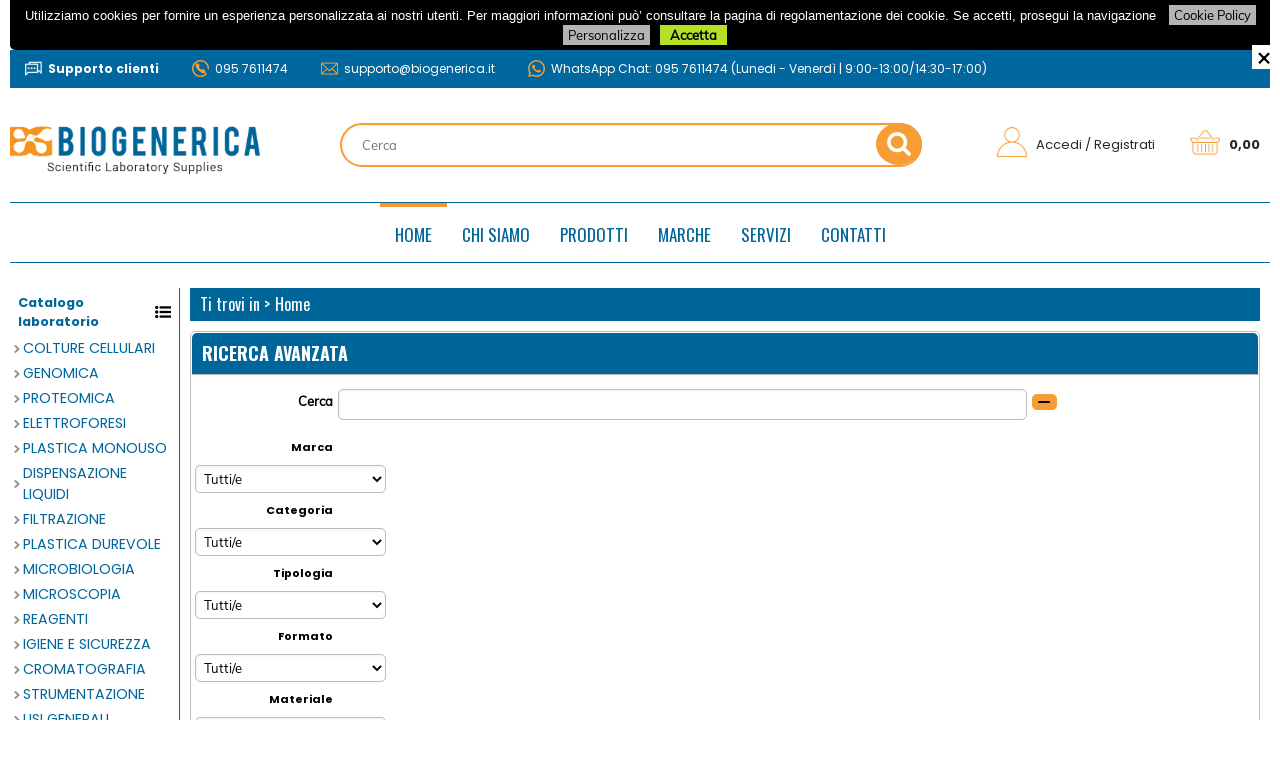

--- FILE ---
content_type: text/html; Charset=iso-8859-1
request_url: https://www.biogenerica.it/default.asp?cmd=search&cmdFilter=1%7COFFERTE&idA=1
body_size: 190054
content:
<!DOCTYPE html>
<html lang="it">
<head>
<meta charset="iso-8859-1">
<meta http-equiv="content-type" content="text/html; charset=iso-8859-1">
<base href="https://www.biogenerica.it/" />
<script type="text/javascript" id="rdy_1dMM5KZU">
	//<![CDATA[
	
window.onerror = function(message, url, lineNumber,columnNumber,oError) {oError = oError||{};var aStack = (oError.stack||"").split("\n");var aConsole = [];aConsole.push(message);for(var sY=0;sY<aStack.length;sY++){if(aStack[sY]){aConsole.push(aStack[sY].replace(/@/g,"\t"));}}console.log("ERROR:");console.log(aConsole.join("\n"));console.log("------------------------------------");return true;};

	//]]>
</script>


<link  href="scripts/jquery.js" rel="preload" type="text/javascript" as="script" />
<link  href="scripts/readyprolibrary.min122.js?lang=it" rel="preload" type="text/javascript" as="script" />
<link  href="/readycontent/images/biogenerica_logo_testata.png" rel="preload" as="image" />
<link  href="readyskins/biogenerica/css/screen.css?ch=MonJan26082632UTC01002026" rel="preload" type="text/css" as="style" />
<title>Prodotti in evidenza</title>
<meta http-equiv="imagetoolbar" content="no" />
<meta name="generator" content="Ready Pro Ecommerce" />
<meta name="content-language" content="it" />
<link rel="icon" type="image/x-icon" href="/favicon.ico" />
<meta content="Home" name="keywords" />
<meta content="Home" name="description" />
<meta content="width=device-width, minimum-scale=1.0, maximum-scale=5.0, initial-scale=1.0" name="viewport" />
<meta content="yes" name="apple-mobile-web-app-capable" />
<meta content="yes" name="mobile-web-app-capable" />
<meta property="og:title" content="Prodotti in evidenza" />
<meta property="og:type" content="website" />
<meta content="Home" property="og:description" />
<meta property="og:url" content="https://www.biogenerica.it/default.asp?cmd=search&cmdFilter=1%7COFFERTE&idA=1" />
<meta property="og:image" content="https://www.biogenerica.it/readycontent/images/logo_biogenerica-vertical-social.png" />
<link  href="https://www.biogenerica.it/readycontent/images/logo_biogenerica-vertical-social.png" rel="image_src" />
<link  href="ReadySkins/readyprocss.min115.css" rel="stylesheet" type="text/css" />
<!-- SKIN Personalizzata (Folder) -->
<link  href="readyskins/biogenerica/css/screen.css?ch=MonJan26082632UTC01002026" rel="stylesheet" type="text/css" />
<style type="text/css">
.badge-ribbon-title.b1{all:initial;position:relative;white-space: nowrap;display:inline-block !important;border-top-left-radius:2px;border-bottom-left-radius:2px;z-index:10;box-sizing:border-box;text-align:center !important;}.badge-ribbon-title.b1::before {all: initial;}.badge-ribbon-title.b1::after {all: initial;content:" ";display:inline-block;position:absolute;top: 0;right:0;transform: skew(-10deg, 0deg);transform-origin:bottom left;border-radius:2px;padding:0;z-index:9;}.badge-ribbon-title.b1 > span {all:initial;}
.badge-ribbon-title.b2{all:initial;position:relative;white-space: nowrap;display:inline-block !important;border-top-left-radius:2px;border-bottom-left-radius:2px;z-index:10;box-sizing:border-box;text-align:center !important;}.badge-ribbon-title.b2::before {all: initial;}.badge-ribbon-title.b2::after {all: initial;content:" ";display:inline-block;position:absolute;top: 0;right:0;transform: skew(-10deg, 0deg);transform-origin:bottom left;border-radius:2px;padding:0;z-index:9;}.badge-ribbon-title.b2 > span {all:initial;}
#sheetBox .badge-ribbon-title.b1{background-color:red !important;box-shadow:0 2px 3px rgba(0, 0, 0, 0.2) !important;padding: 2px 10px 2px 10px !important;margin-right: 10px !important;margin-bottom: 5px !important;min-width: 80px !important;}#sheetBox .badge-ribbon-title.b1::after {background-color:red !important;height: 100% !important;width: 10px !important;}#sheetBox .badge-ribbon-title.b1::before {content: "new" !important;color:#fff !important;font-family: Tahoma !important;font-size: 12px !important;}
#sheetBox .badge-ribbon-title.b2{background-color:#34bf34 !important;box-shadow:0 2px 3px rgba(0, 0, 0, 0.2) !important;padding: 2px 10px 2px 10px !important;margin-right: 10px !important;margin-bottom: 5px !important;min-width: 80px !important;}#sheetBox .badge-ribbon-title.b2::after {background-color:#34bf34 !important;height: 100% !important;width: 10px !important;}#sheetBox .badge-ribbon-title.b2::before {content: "promo" !important;color:#fff !important;font-family: Tahoma !important;font-size: 12px !important;}
.bigBox .badge-ribbon-title.b1:not(.belongsToGroup),.bigBoxFade .badge-ribbon-title.b1:not(.belongsToGroup),.carousel .badge-ribbon-title.b1:not(.belongsToGroup),.miniBox .badge-ribbon-title.b1:not(.belongsToGroup){background-color:red !important;box-shadow:0 2px 3px rgba(0, 0, 0, 0.2) !important;padding: 2px 10px 2px 10px !important;margin-right: 10px !important;margin-bottom: 5px !important;min-width: 80px !important;}.bigBox .badge-ribbon-title.b1:not(.belongsToGroup)::after,.bigBoxFade .badge-ribbon-title.b1:not(.belongsToGroup)::after,.carousel .badge-ribbon-title.b1:not(.belongsToGroup)::after,.miniBox .badge-ribbon-title.b1:not(.belongsToGroup)::after{background-color:red !important;height: 100% !important;width: 10px !important;}.bigBox .badge-ribbon-title.b1:not(.belongsToGroup)::before,.bigBoxFade .badge-ribbon-title.b1:not(.belongsToGroup)::before,.carousel .badge-ribbon-title.b1:not(.belongsToGroup)::before,.miniBox .badge-ribbon-title.b1:not(.belongsToGroup)::before {content: "new" !important;color:#fff !important;font-family: Tahoma !important;font-size: 12px !important;}
.bigBox .badge-ribbon-title.b2:not(.belongsToGroup),.bigBoxFade .badge-ribbon-title.b2:not(.belongsToGroup),.carousel .badge-ribbon-title.b2:not(.belongsToGroup),.miniBox .badge-ribbon-title.b2:not(.belongsToGroup){background-color:#34bf34 !important;box-shadow:0 2px 3px rgba(0, 0, 0, 0.2) !important;padding: 2px 10px 2px 10px !important;margin-right: 10px !important;margin-bottom: 5px !important;min-width: 80px !important;}.bigBox .badge-ribbon-title.b2:not(.belongsToGroup)::after,.bigBoxFade .badge-ribbon-title.b2:not(.belongsToGroup)::after,.carousel .badge-ribbon-title.b2:not(.belongsToGroup)::after,.miniBox .badge-ribbon-title.b2:not(.belongsToGroup)::after{background-color:#34bf34 !important;height: 100% !important;width: 10px !important;}.bigBox .badge-ribbon-title.b2:not(.belongsToGroup)::before,.bigBoxFade .badge-ribbon-title.b2:not(.belongsToGroup)::before,.carousel .badge-ribbon-title.b2:not(.belongsToGroup)::before,.miniBox .badge-ribbon-title.b2:not(.belongsToGroup)::before {content: "promo" !important;color:#fff !important;font-family: Tahoma !important;font-size: 12px !important;}
.productsWrapper .badge-ribbon-title.b1{background-color:red !important;box-shadow:0 2px 3px rgba(0, 0, 0, 0.2) !important;padding: 2px 10px 2px 10px !important;margin-right: 10px !important;margin-bottom: 5px !important;min-width: 80px !important;}.productsWrapper .badge-ribbon-title.b1::after {background-color:red !important;height: 100% !important;width: 10px !important;}.productsWrapper .badge-ribbon-title.b1::before {content:"new" !important;color:#fff !important;font-family: Tahoma !important;font-size: 12px !important;}
.productsWrapper .badge-ribbon-title.b2{background-color:#34bf34 !important;box-shadow:0 2px 3px rgba(0, 0, 0, 0.2) !important;padding: 2px 10px 2px 10px !important;margin-right: 10px !important;margin-bottom: 5px !important;min-width: 80px !important;}.productsWrapper .badge-ribbon-title.b2::after {background-color:#34bf34 !important;height: 100% !important;width: 10px !important;}.productsWrapper .badge-ribbon-title.b2::before {content:"promo" !important;color:#fff !important;font-family: Tahoma !important;font-size: 12px !important;}
</style><style type="text/css">
body{background-color:#FFFFFF;}
</style>
<!-- Custom CSS --><style type="text/css">
	#navBar 
{ 
font-size:14px; 
background-color:#f49331; 
border:0; 
} 
#navBar a{ 
font-size:14px; 
color:#fff; 
} 

</style>
<style type="text/css">
#colSx,#colDx,#colMid{display:table-cell;vertical-align:top;}#mainTable{display:table;}
</style>
<script type="text/javascript" id="rdy_zOE8px3o">
//<![CDATA[
var template_var_bShowMobileVersion=false;
var template_var_skinFolder='readyskins/biogenerica/Images/';
var template_var_ajaxCall_page='ajaxRequests.asp';
var template_var_upload_files_page='uploadFiles.asp';
var template_var_renew_session_page='';
var template_var_send_order_page='/?cmd=sendOrder';
var template_var_order_incomplete_btn_ko='Annulla';
var template_var_order_incomplete_btn_ok='Procedi con l\'acquisto';
var template_var_order_incomplete_message='<strong>ATTENZIONE!!</strong><br /><p>Siamo spiacenti ma attualmente non esiste alcun vettore disponibile per la tua zona di consegna.</p><ul><li>Potresti decidere di inviare comunque l\'ordine. Ti chiamera\' un nostro tecnico per aiutarti</li><li>Oppure potresti annullare l\'operazione e riprovare tra qualche giorno lasciando i tuoi articoli nel carrello.</li><li>Oppure potresti annullare l\'operazione ma solo per provare un\'altra destinazione</li></ul><br /><br /><strong>Come vuoi procedere?</strong>';
var readypro_data = {cookiesAccepted:0,cookiesMarketingAccepted:0,cookiesStatisticsAccepted:0,webSiteCharset:'iso-8859-1'};
//]]>
</script>
<script src="scripts/jquery.js" type="text/javascript" id="rdy_scriptsjqueryjs"></script>
<script src="scripts/readyprolibrary.min122.js?lang=it" type="text/javascript" id="rdy_scriptsreadyprolibrarymin122jslangit" defer="defer"></script>
<script src="scripts/select2/dist/js/i18n/it.js" type="text/javascript" id="rdy_scriptsselect2distjsi18nitjs" defer="defer"></script>
<!-- Google Tag Manager -->
<script type="text/javascript" id="rdy_h3y8xUGG">
//<![CDATA[
// Define dataLayer and the gtag function.
window.dataLayer = window.dataLayer || [];
function gtag(){dataLayer.push(arguments);}
gtag('consent', 'default', {
'ad_storage':'denied',
'ad_user_data':'denied',
'ad_personalization':'denied',
'analytics_storage':'denied'
});
(function(w,d,s,l,i){w[l]=w[l]||[];w[l].push({'gtm.start':new Date().getTime(),event:'gtm.js'});var f=d.getElementsByTagName(s)[0],j=d.createElement(s),dl=l!='dataLayer'?'&l='+l:'';j.async=true;j.src='https://www.googletagmanager.com/gtm.js?id='+i+dl;f.parentNode.insertBefore(j,f);})(window,document,'script','dataLayer','GTM-WN5BFW5');
//]]>
</script>
<!-- End Google Tag Manager -->
<script type="text/javascript" id="rdy_BosKt1a8">
//<![CDATA[
var _gaq = _gaq || [];
_gaq.push(['_setAccount', 'UA-101612409-1']);
_gaq.push(['_gat._anonymizeIp']);
_gaq.push(['_trackPageview']);
(function() {
var ga = document.createElement('script'); ga.type = 'text/javascript'; ga.async = true;
ga.src = ('https:' == document.location.protocol ? 'https://ssl' : 'http://www') + '.google-analytics.com/ga.js';
var s = document.getElementsByTagName('script')[0]; s.parentNode.insertBefore(ga, s);
})();
//]]>
</script>

</head>
<body id="body_search" class="body_lang_it webAreaID_1">
<!-- Google Tag Manager (noscript) -->
<noscript><iframe src="https://www.googletagmanager.com/ns.html?id=GTM-WN5BFW5" height="0" width="0" style="display:none;visibility:hidden"></iframe></noscript>
<!-- End Google Tag Manager (noscript) -->
<div id="cookieAlert"><div class="text"><p><p align="left"><font face="Arial">Utilizziamo cookies per fornire
un esperienza personalizzata ai nostri utenti. Per maggiori
informazioni può’ consultare la pagina di regolamentazione dei
cookie. Se accetti, prosegui la navigazione</font></p>
 <a href="/cookie_policy">Cookie Policy</a></p></div><div class="btn"><a href="#" class="details" onclick="return showCookieDetails();">Personalizza</a><a href="#" class="ok" onclick="return acceptCookie(this,false);">Accetta</a></div><a href="#" class="close" onclick="return closeCookieBanner(this);">CHIUDI</a></div>
<div id="r_left_menu"><div class="r_left_menu_loader"></div><div class="r_left_menu_container"><div class="r_left_menu_container_scroll"><ul><li class="btn_left_close btn"><span>Chiudi</span></li></ul><div class="r_left_menu_areas"><ul>
<li id="r_webArea_1" class="current">
<a href="https://www.biogenerica.it/" title="Home" class="selectedButt" target="_self" data-text="Home">Home</a>
<div class="r_left_menu_categories"><ul><!--catTreeSTART41--><li class="li-folder"><a href="colture-cellulari.1.1.41.sp.uw" id="r_folder_41" class="folder" data-id="41" data-params="cmd=searchProd&idA=1&idC=41" data-page="standard">Colture cellulari</a></li><!--catTreeEND41--><!--catTreeSTART1--><li class="li-folder"><a href="genomica.1.1.1.sp.uw" id="r_folder_1" class="folder" data-id="1" data-params="cmd=searchProd&idA=1&idC=1" data-page="standard">Genomica</a></li><!--catTreeEND1--><!--catTreeSTART54--><li class="li-folder"><a href="proteomica.1.1.54.sp.uw" id="r_folder_54" class="folder withProducts" data-id="54" data-params="cmd=searchProd&idA=1&idC=54" data-page="standard">Proteomica</a></li><!--catTreeEND54--><!--catTreeSTART49--><li class="li-folder"><a href="elettroforesi.1.1.49.sp.uw" id="r_folder_49" class="folder withProducts" data-id="49" data-params="cmd=searchProd&idA=1&idC=49" data-page="standard">Elettroforesi</a></li><!--catTreeEND49--><!--catTreeSTART24--><li class="li-folder"><a href="plastica-monouso.1.1.24.sp.uw" id="r_folder_24" class="folder withProducts" data-id="24" data-params="cmd=searchProd&idA=1&idC=24" data-page="standard">Plastica monouso</a></li><!--catTreeEND24--><!--catTreeSTART55--><li class="li-folder"><a href="dispensazione-liquidi.1.1.55.sp.uw" id="r_folder_55" class="folder" data-id="55" data-params="cmd=searchProd&idA=1&idC=55" data-page="standard">Dispensazione liquidi</a></li><!--catTreeEND55--><!--catTreeSTART31--><li class="li-folder"><a href="filtrazione.1.1.31.sp.uw" id="r_folder_31" class="folder withProducts" data-id="31" data-params="cmd=searchProd&idA=1&idC=31" data-page="standard">Filtrazione</a></li><!--catTreeEND31--><!--catTreeSTART30--><li class="li-folder"><a href="plastica-durevole.1.1.30.sp.uw" id="r_folder_30" class="folder withProducts" data-id="30" data-params="cmd=searchProd&idA=1&idC=30" data-page="standard">Plastica durevole</a></li><!--catTreeEND30--><!--catTreeSTART22--><li class="li-folder"><a href="microbiologia.1.1.22.sp.uw" id="r_folder_22" class="folder" data-id="22" data-params="cmd=searchProd&idA=1&idC=22" data-page="standard">Microbiologia</a></li><!--catTreeEND22--><!--catTreeSTART123--><li class="li-folder"><a href="microscopia.1.1.123.sp.uw" id="r_folder_123" class="folder" data-id="123" data-params="cmd=searchProd&idA=1&idC=123" data-page="standard">Microscopia</a></li><!--catTreeEND123--><!--catTreeSTART32--><li class="li-folder"><a href="reagenti.1.1.32.sp.uw" id="r_folder_32" class="folder withProducts" data-id="32" data-params="cmd=searchProd&idA=1&idC=32" data-page="standard">Reagenti</a></li><!--catTreeEND32--><!--catTreeSTART36--><li class="li-folder"><a href="igiene-e-sicurezza.1.1.36.sp.uw" id="r_folder_36" class="folder withProducts" data-id="36" data-params="cmd=searchProd&idA=1&idC=36" data-page="standard">Igiene e sicurezza</a></li><!--catTreeEND36--><!--catTreeSTART47--><li class="li-folder"><a href="cromatografia.1.1.47.sp.uw" id="r_folder_47" class="folder" data-id="47" data-params="cmd=searchProd&idA=1&idC=47" data-page="standard">Cromatografia</a></li><!--catTreeEND47--><!--catTreeSTART39--><li class="li-folder"><a href="strumentazione.1.1.39.sp.uw" id="r_folder_39" class="folder withProducts" data-id="39" data-params="cmd=searchProd&idA=1&idC=39" data-page="standard">Strumentazione</a></li><!--catTreeEND39--><!--catTreeSTART1898--><li class="li-folder"><a href="usi-generali.1.1.1898.sp.uw" id="r_folder_1898" class="folder" data-id="1898" data-params="cmd=searchProd&idA=1&idC=1898" data-page="standard">Usi Generali</a></li><!--catTreeEND1898--><!--catTreeSTART37--><li class="li-folder"><a href="vetreria.1.1.37.sp.uw" id="r_folder_37" class="folder withProducts" data-id="37" data-params="cmd=searchProd&idA=1&idC=37" data-page="standard">Vetreria</a></li><!--catTreeEND37--></ul></div>
</li><li id="r_webArea_38">
<a href="chi_siamo" title="Chi siamo" target="_self" data-text="Chi siamo">Chi siamo</a>
<!-- INNERHTML_AREA_38 -->
</li><li id="r_webArea_39">
<a href="prodotti.1.39.uw" title="Prodotti" target="_self" data-text="Prodotti">Prodotti</a>
<!-- INNERHTML_AREA_39 -->
</li><li id="r_webArea_24">
<a href="marche" title="Marche" target="_self" data-text="Marche">Marche</a>
<!-- INNERHTML_AREA_24 -->
</li><li id="r_webArea_40">
<a href="servizi.1.40.uw" title="Servizi" target="_self" data-text="Servizi">Servizi</a>
<!-- INNERHTML_AREA_40 -->
</li><li id="r_webArea_20">
<a href="contatti.1.20.uw" title="Contatti" target="_self" data-text="Contatti">Contatti</a>
<!-- INNERHTML_AREA_20 -->
</li>
</ul>
</div></div></div></div>
<div id="header_responsive"><div id="head"><div id="header_top_bar_wrapper"><ul class="header_top_bar"><li id="top_text"><div><p class="testasito">
<span class="support">Supporto clienti</span>
<span class="telefono">095 7611474</span>
<span class="mail"><a href="mailto:supporto@biogenerica.it">supporto@biogenerica.it</a></span>
<span class="whapp">WhatsApp Chat: 095 7611474 (Lunedi - Venerdì | 9:00-13:00/14:30-17:00)</span>
</p></div></li></ul></div><div id="top_buttons_wrapper"><ul class="top_buttons"><li id="top_menu_button" class="btn_menu butt"><a href="#"><span>&nbsp;</span></a></li><li class="box_logo"><a href="https://www.biogenerica.it/"><img src="/readycontent/images/biogenerica_logo_testata.png" fetchpriority="high" id="logo" alt="BIOGENERICA" border="0" /></a></li><li class="box_search"><form action="/" id="top_search" class="headForm"><div class="box_text_search"><input type="text" placeholder="Cerca" class="txt_search" name="cmdString" autocomplete="off" value="" /><input type="submit" value="ok" class="btn_search responsive_butt" /></div><input type="button" value="ok" name="main_butt" class="btn_search main_butt" /><input type="hidden" name="cmd" value="searchProd" /><input type="hidden" name="bFormSearch" value="1" /></form></li><li id="top_login_button" class="btn_login butt"><a href="/?cmd=loginAndRegister" rel="nofollow"><span>Accedi / Registrati</span></a><div id="top_login" class="popup"><div class="loginAndRegister" id="loginAndRegisterTop"><div id="existentUserBoxTop" class="existent_user_box"><div class="boxTitle"><span>Sono già registrato</span></div><p>Per completare l'ordine inserisci il nome utente e la password e poi clicca sul pulsante "Accedi"</p><form action="default.asp?cmd=search&cmdFilter=1%7COFFERTE&idA=1" method="post"><fieldset><label><strong>E-mail:</strong><input type="text" name="uid" /></label><label><strong>Password:</strong><input type="password" name="pwd" onkeypress="showToggleViewPassword(this);" /></label></fieldset><input value="Accedi" type="submit" name="cmdOK" class="butt1" /><a href="#" title="Inserire l'indirizzo email con il quale e' stata effettuata la registrazione per reimpostare la password" onclick="return showMessageInLightBox('&lt;div id=&quot;resetPwdRequest&quot;&gt;&lt;div class=&quot;boxTitle&quot;&gt;Hai perso la password?&lt;/div&gt;Per avviare la procedura di reset della password inserisci l\'indirizzo email con il quale ti sei registrato.&lt;form id=&quot;resetPwdRequestForm&quot; action=&quot;/?cmd=resetPwdRequest&quot; method=&quot;post&quot; onsubmit=&quot;return checkResetPwdForm(this);&quot;&gt;&lt;label for=&quot;email&quot;&gt;E-mail&lt;/label&gt;&amp;nbsp;&lt;input type=&quot;text&quot; name=&quot;email&quot; /&gt;&amp;nbsp;&lt;input type=&quot;submit&quot; name=&quot;cmd_OK&quot; value=&quot;Vai&quot; class=&quot;butt1&quot; id=&quot;resetPwdRequestButt&quot; /&gt;&lt;/form&gt;&lt;/div&gt;');">Hai perso la password?</a></form></div><div id="newUserBoxTop" class="new_user_box"><div class="boxTitle"><span>Sono un nuovo cliente</span></div><p>Se non sei ancora registrato sul nostro sito clicca sul pulsante "Registrati"</p><form action="/?cmd=regForm" method="post"><input type="submit" name="cmdRegister" value="Registrati" class="butt1" /></form></div></div></div></li><li class="btn_cart butt" id="top_cart_button"><a href="/?cmd=showCart" rel="nofollow"><span>0,00</span></a></li></ul></div></div></div>
<div id="menu" class="megamenu"><ul>
<li id="webArea_1" class="current">
<a href="https://www.biogenerica.it/" title="Home" class="selectedButt" target="_self" data-text="Home">Home</a>
</li><li id="webArea_38">
<a href="chi_siamo" title="Chi siamo" target="_self" data-text="Chi siamo">Chi siamo</a>
</li><li id="webArea_39">
<a href="prodotti.1.39.uw" title="Prodotti" target="_self" data-text="Prodotti">Prodotti</a>
</li><li id="webArea_24">
<a href="marche" title="Marche" target="_self" data-text="Marche">Marche</a>
</li><li id="webArea_40">
<a href="servizi.1.40.uw" title="Servizi" target="_self" data-text="Servizi">Servizi</a>
</li><li id="webArea_20">
<a href="contatti.1.20.uw" title="Contatti" target="_self" data-text="Contatti">Contatti</a>
</li>
</ul>
</div>
<div id="mainTableContainer">
<div id="mainTable">
<div id="colSx"><div id="categories"><div id="categories_Title" class="boxTitle bkg2"><span>Catalogo laboratorio</span></div><ul><!--catTreeSTART41--><li class="li-folder"><a href="colture-cellulari.1.1.41.sp.uw" id="folder_41" class="folder" data-id="41" data-params="cmd=searchProd&idA=1&idC=41" data-page="standard">Colture cellulari</a><ul id="folder_childs_41" style="display:none;"><!--catTreeSTART1156--><li class="li-item"><a href="amino-acids.1.1.1156.sp.uw" id="catnode_1156" data-id="1156" data-params="cmd=searchProd&idA=1&idC=1156" data-page="standard">Amino acids</a></li><!--catTreeEND1156--><!--catTreeSTART1157--><li class="li-item"><a href="antibiotics.1.1.1157.sp.uw" id="catnode_1157" data-id="1157" data-params="cmd=searchProd&idA=1&idC=1157" data-page="standard">Antibiotics</a></li><!--catTreeEND1157--><!--catTreeSTART1161--><li class="li-item"><a href="balanced-salt-solution.1.1.1161.sp.uw" id="catnode_1161" data-id="1161" data-params="cmd=searchProd&idA=1&idC=1161" data-page="standard">Balanced salt solution</a></li><!--catTreeEND1161--><!--catTreeSTART1998--><li class="li-item"><a href="biochemicals.1.1.1998.sp.uw" id="catnode_1998" data-id="1998" data-params="cmd=searchProd&idA=1&idC=1998" data-page="standard">Biochemicals</a></li><!--catTreeEND1998--><!--catTreeSTART1158--><li class="li-item"><a href="biological-buffers.1.1.1158.sp.uw" id="catnode_1158" data-id="1158" data-params="cmd=searchProd&idA=1&idC=1158" data-page="standard">Biological buffers</a></li><!--catTreeEND1158--><!--catTreeSTART1160--><li class="li-item"><a href="cell-dissociation.1.1.1160.sp.uw" id="catnode_1160" data-id="1160" data-params="cmd=searchProd&idA=1&idC=1160" data-page="standard">Cell dissociation</a></li><!--catTreeEND1160--><!--catTreeSTART291--><li class="li-item"><a href="cell-isolation.1.1.291.sp.uw" id="catnode_291" data-id="291" data-params="cmd=searchProd&idA=1&idC=291" data-page="standard">Cell isolation</a></li><!--catTreeEND291--><!--catTreeSTART1162--><li class="li-item"><a href="classical-media.1.1.1162.sp.uw" id="catnode_1162" data-id="1162" data-params="cmd=searchProd&idA=1&idC=1162" data-page="standard">Classical media</a></li><!--catTreeEND1162--><!--catTreeSTART1154--><li class="li-item"><a href="fetal-bovine-serum.1.1.1154.sp.uw" id="catnode_1154" data-id="1154" data-params="cmd=searchProd&idA=1&idC=1154" data-page="standard">Fetal bovine serum</a></li><!--catTreeEND1154--><!--catTreeSTART1155--><li class="li-item"><a href="horse-serum.1.1.1155.sp.uw" id="catnode_1155" data-id="1155" data-params="cmd=searchProd&idA=1&idC=1155" data-page="standard">Horse serum</a></li><!--catTreeEND1155--><!--catTreeSTART1159--><li class="li-item"><a href="supplements.1.1.1159.sp.uw" id="catnode_1159" data-id="1159" data-params="cmd=searchProd&idA=1&idC=1159" data-page="standard">Supplements</a></li><!--catTreeEND1159--></ul></li><!--catTreeEND41--><!--catTreeSTART1--><li class="li-folder"><a href="genomica.1.1.1.sp.uw" id="folder_1" class="folder" data-id="1" data-params="cmd=searchProd&idA=1&idC=1" data-page="standard">Genomica</a><ul id="folder_childs_1" style="display:none;"><!--catTreeSTART1992--><li class="li-item"><a href="cdna-synthesis.1.1.1992.sp.uw" id="catnode_1992" data-id="1992" data-params="cmd=searchProd&idA=1&idC=1992" data-page="standard">cDNA Synthesis</a></li><!--catTreeEND1992--><!--catTreeSTART2037--><li class="li-item"><a href="dntps.1.1.2037.sp.uw" id="catnode_2037" data-id="2037" data-params="cmd=searchProd&idA=1&idC=2037" data-page="standard">dNTPs</a></li><!--catTreeEND2037--><!--catTreeSTART81--><li class="li-item"><a href="dna-clean-up.1.1.81.sp.uw" id="catnode_81" data-id="81" data-params="cmd=searchProd&idA=1&idC=81" data-page="standard">DNA Clean Up</a></li><!--catTreeEND81--><!--catTreeSTART2036--><li class="li-item"><a href="dna-polymerases.1.1.2036.sp.uw" id="catnode_2036" data-id="2036" data-params="cmd=searchProd&idA=1&idC=2036" data-page="standard">DNA Polymerases</a></li><!--catTreeEND2036--><!--catTreeSTART75--><li class="li-item"><a href="nucleic-acid-purification.1.1.75.sp.uw" id="catnode_75" data-id="75" data-params="cmd=searchProd&idA=1&idC=75" data-page="standard">Nucleic Acid Purification</a></li><!--catTreeEND75--><!--catTreeSTART393--><li class="li-item"><a href="pcr-cloning.1.1.393.sp.uw" id="catnode_393" data-id="393" data-params="cmd=searchProd&idA=1&idC=393" data-page="standard">PCR Cloning</a></li><!--catTreeEND393--><!--catTreeSTART1933--><li class="li-item"><a href="real-time-pcr.1.1.1933.sp.uw" id="catnode_1933" data-id="1933" data-params="cmd=searchProd&idA=1&idC=1933" data-page="standard">Real-Time PCR</a></li><!--catTreeEND1933--><!--catTreeSTART74--><li class="li-item"><a href="restriction-enzymes.1.1.74.sp.uw" id="catnode_74" data-id="74" data-params="cmd=searchProd&idA=1&idC=74" data-page="standard">Restriction enzymes</a></li><!--catTreeEND74--><!--catTreeSTART2023--><li class="li-item"><a href="sars-cov-2.1.1.2023.sp.uw" id="catnode_2023" data-id="2023" data-params="cmd=searchProd&idA=1&idC=2023" data-page="standard">Sars CoV-2</a></li><!--catTreeEND2023--></ul></li><!--catTreeEND1--><!--catTreeSTART54--><li class="li-folder"><a href="proteomica.1.1.54.sp.uw" id="folder_54" class="folder withProducts" data-id="54" data-params="cmd=searchProd&idA=1&idC=54" data-page="standard">Proteomica</a><ul id="folder_childs_54" style="display:none;"><!--catTreeSTART2014--><li class="li-item"><a href="ampholytes.1.1.2014.sp.uw" id="catnode_2014" data-id="2014" data-params="cmd=searchProd&idA=1&idC=2014" data-page="standard">Ampholytes</a></li><!--catTreeEND2014--><!--catTreeSTART178--><li class="li-item"><a href="blotting-membranes.1.1.178.sp.uw" id="catnode_178" data-id="178" data-params="cmd=searchProd&idA=1&idC=178" data-page="standard">Blotting membranes</a></li><!--catTreeEND178--><!--catTreeSTART1945--><li class="li-item"><a href="carta-per-blotting.1.1.1945.sp.uw" id="catnode_1945" data-id="1945" data-params="cmd=searchProd&idA=1&idC=1945" data-page="standard">Carta per blotting</a></li><!--catTreeEND1945--><!--catTreeSTART2007--><li class="li-item"><a href="component-reagents.1.1.2007.sp.uw" id="catnode_2007" data-id="2007" data-params="cmd=searchProd&idA=1&idC=2007" data-page="standard">Component Reagents</a></li><!--catTreeEND2007--><!--catTreeSTART2011--><li class="li-item"><a href="detection-reagents.1.1.2011.sp.uw" id="catnode_2011" data-id="2011" data-params="cmd=searchProd&idA=1&idC=2011" data-page="standard">Detection Reagents</a></li><!--catTreeEND2011--><!--catTreeSTART2010--><li class="li-item"><a href="gel-and-blot-stains.1.1.2010.sp.uw" id="catnode_2010" data-id="2010" data-params="cmd=searchProd&idA=1&idC=2010" data-page="standard">Gel and Blot Stains</a></li><!--catTreeEND2010--><!--catTreeSTART2013--><li class="li-item"><a href="iep-ief-agaroses.1.1.2013.sp.uw" id="catnode_2013" data-id="2013" data-params="cmd=searchProd&idA=1&idC=2013" data-page="standard">IEP/IEF Agaroses</a></li><!--catTreeEND2013--><!--catTreeSTART177--><li class="li-item"><a href="lastre-autoradiografiche.1.1.177.sp.uw" id="catnode_177" data-id="177" data-params="cmd=searchProd&idA=1&idC=177" data-page="standard">Lastre autoradiografiche</a></li><!--catTreeEND177--><!--catTreeSTART1170--><li class="li-item"><a href="liquidi-di-sviluppo.1.1.1170.sp.uw" id="catnode_1170" data-id="1170" data-params="cmd=searchProd&idA=1&idC=1170" data-page="standard">Liquidi di sviluppo</a></li><!--catTreeEND1170--><!--catTreeSTART2016--><li class="li-item"><a href="loading-buffers.1.1.2016.sp.uw" id="catnode_2016" data-id="2016" data-params="cmd=searchProd&idA=1&idC=2016" data-page="standard">Loading Buffers</a></li><!--catTreeEND2016--><!--catTreeSTART2012--><li class="li-item"><a href="polyacrylamide-gel-reagents.1.1.2012.sp.uw" id="catnode_2012" data-id="2012" data-params="cmd=searchProd&idA=1&idC=2012" data-page="standard">Polyacrylamide Gel Reagents</a></li><!--catTreeEND2012--><!--catTreeSTART2015--><li class="li-item"><a href="premixed-casting-buffers.1.1.2015.sp.uw" id="catnode_2015" data-id="2015" data-params="cmd=searchProd&idA=1&idC=2015" data-page="standard">Premixed Casting Buffers</a></li><!--catTreeEND2015--><!--catTreeSTART102--><li class="li-item"><a href="protein-gels-precast.1.1.102.sp.uw" id="catnode_102" data-id="102" data-params="cmd=searchProd&idA=1&idC=102" data-page="standard">Protein gels precast</a></li><!--catTreeEND102--><!--catTreeSTART2006--><li class="li-item"><a href="protein-standards.1.1.2006.sp.uw" id="catnode_2006" data-id="2006" data-params="cmd=searchProd&idA=1&idC=2006" data-page="standard">Protein standards</a></li><!--catTreeEND2006--><!--catTreeSTART2009--><li class="li-item"><a href="running-buffers.1.1.2009.sp.uw" id="catnode_2009" data-id="2009" data-params="cmd=searchProd&idA=1&idC=2009" data-page="standard">Running Buffers</a></li><!--catTreeEND2009--><!--catTreeSTART2008--><li class="li-item"><a href="sample-buffers.1.1.2008.sp.uw" id="catnode_2008" data-id="2008" data-params="cmd=searchProd&idA=1&idC=2008" data-page="standard">Sample Buffers</a></li><!--catTreeEND2008--><!--catTreeSTART179--><li class="li-item"><a href="substrati-per-western-blotting.1.1.179.sp.uw" id="catnode_179" data-id="179" data-params="cmd=searchProd&idA=1&idC=179" data-page="standard">Substrati per western blotting</a></li><!--catTreeEND179--><!--catTreeSTART2017--><li class="li-item"><a href="tracking-dyes.1.1.2017.sp.uw" id="catnode_2017" data-id="2017" data-params="cmd=searchProd&idA=1&idC=2017" data-page="standard">Tracking Dyes</a></li><!--catTreeEND2017--></ul></li><!--catTreeEND54--><!--catTreeSTART49--><li class="li-folder"><a href="elettroforesi.1.1.49.sp.uw" id="folder_49" class="folder withProducts" data-id="49" data-params="cmd=searchProd&idA=1&idC=49" data-page="standard">Elettroforesi</a><ul id="folder_childs_49" style="display:none;"><!--catTreeSTART112--><li class="li-item"><a href="acrylamide.1.1.112.sp.uw" id="catnode_112" data-id="112" data-params="cmd=searchProd&idA=1&idC=112" data-page="standard">Acrylamide</a></li><!--catTreeEND112--><!--catTreeSTART113--><li class="li-item"><a href="agarose.1.1.113.sp.uw" id="catnode_113" data-id="113" data-params="cmd=searchProd&idA=1&idC=113" data-page="standard">Agarose</a></li><!--catTreeEND113--><!--catTreeSTART2018--><li class="li-item"><a href="camere-elettroforetiche.1.1.2018.sp.uw" id="catnode_2018" data-id="2018" data-params="cmd=searchProd&idA=1&idC=2018" data-page="standard">Camere elettroforetiche</a></li><!--catTreeEND2018--><!--catTreeSTART184--><li class="li-item"><a href="buffer-and-reagents.1.1.184.sp.uw" id="catnode_184" data-id="184" data-params="cmd=searchProd&idA=1&idC=184" data-page="standard">Buffer and Reagents</a></li><!--catTreeEND184--><!--catTreeSTART183--><li class="li-item"><a href="gel-staining.1.1.183.sp.uw" id="catnode_183" data-id="183" data-params="cmd=searchProd&idA=1&idC=183" data-page="standard">Gel staining</a></li><!--catTreeEND183--><!--catTreeSTART310--><li class="li-item"><a href="dna-rna-ladders.1.1.310.sp.uw" id="catnode_310" data-id="310" data-params="cmd=searchProd&idA=1&idC=310" data-page="standard">DNA/RNA Ladders</a></li><!--catTreeEND310--></ul></li><!--catTreeEND49--><!--catTreeSTART24--><li class="li-folder"><a href="plastica-monouso.1.1.24.sp.uw" id="folder_24" class="folder withProducts" data-id="24" data-params="cmd=searchProd&idA=1&idC=24" data-page="standard">Plastica monouso</a><ul id="folder_childs_24" style="display:none;"><!--catTreeSTART1730--><li class="li-item"><a href="anelli-per-inclusione.1.1.1730.sp.uw" id="catnode_1730" data-id="1730" data-params="cmd=searchProd&idA=1&idC=1730" data-page="standard">Anelli per inclusione</a></li><!--catTreeEND1730--><!--catTreeSTART460--><li class="li-item"><a href="anse-per-inoculazione.1.1.460.sp.uw" id="catnode_460" data-id="460" data-params="cmd=searchProd&idA=1&idC=460" data-page="standard">Anse per inoculazione</a></li><!--catTreeEND460--><!--catTreeSTART475--><li class="li-item"><a href="bacchette-sterili.1.1.475.sp.uw" id="catnode_475" data-id="475" data-params="cmd=searchProd&idA=1&idC=475" data-page="standard">Bacchette sterili</a></li><!--catTreeEND475--><!--catTreeSTART2031--><li class="li-item"><a href="beute-monouso.1.1.2031.sp.uw" id="catnode_2031" data-id="2031" data-params="cmd=searchProd&idA=1&idC=2031" data-page="standard">Beute monouso</a></li><!--catTreeEND2031--><!--catTreeSTART1910--><li class="li-item"><a href="bicchieri-in-plastica.1.1.1910.sp.uw" id="catnode_1910" data-id="1910" data-params="cmd=searchProd&idA=1&idC=1910" data-page="standard">Bicchieri in plastica</a></li><!--catTreeEND1910--><!--catTreeSTART1724--><li class="li-item"><a href="bottiglie-campionamento.1.1.1724.sp.uw" id="catnode_1724" data-id="1724" data-params="cmd=searchProd&idA=1&idC=1724" data-page="standard">Bottiglie campionamento</a></li><!--catTreeEND1724--><!--catTreeSTART560--><li class="li-item"><a href="camere-di-coltura-con-vetrino.1.1.560.sp.uw" id="catnode_560" data-id="560" data-params="cmd=searchProd&idA=1&idC=560" data-page="standard">Camere di coltura con vetrino</a></li><!--catTreeEND560--><!--catTreeSTART1380--><li class="li-item"><a href="capillari-e-pistoni.1.1.1380.sp.uw" id="catnode_1380" data-id="1380" data-params="cmd=searchProd&idA=1&idC=1380" data-page="standard">Capillari e pistoni</a></li><!--catTreeEND1380--><!--catTreeSTART1731--><li class="li-item"><a href="cassette-per-inclusione.1.1.1731.sp.uw" id="catnode_1731" data-id="1731" data-params="cmd=searchProd&idA=1&idC=1731" data-page="standard">Cassette per inclusione</a></li><!--catTreeEND1731--><!--catTreeSTART1997--><li class="li-item"><a href="cell-strainer.1.1.1997.sp.uw" id="catnode_1997" data-id="1997" data-params="cmd=searchProd&idA=1&idC=1997" data-page="standard">Cell strainer</a></li><!--catTreeEND1997--><!--catTreeSTART1709--><li class="li-item"><a href="contenitori-universali.1.1.1709.sp.uw" id="catnode_1709" data-id="1709" data-params="cmd=searchProd&idA=1&idC=1709" data-page="standard">Contenitori universali</a></li><!--catTreeEND1709--><!--catTreeSTART1707--><li class="li-item"><a href="contenitori-per-urine.1.1.1707.sp.uw" id="catnode_1707" data-id="1707" data-params="cmd=searchProd&idA=1&idC=1707" data-page="standard">Contenitori per urine</a></li><!--catTreeEND1707--><!--catTreeSTART1710--><li class="li-item"><a href="contenitori-per-feci.1.1.1710.sp.uw" id="catnode_1710" data-id="1710" data-params="cmd=searchProd&idA=1&idC=1710" data-page="standard">Contenitori per feci</a></li><!--catTreeEND1710--><!--catTreeSTART1732--><li class="li-item"><a href="contenitori-per-pezzi-istologici.1.1.1732.sp.uw" id="catnode_1732" data-id="1732" data-params="cmd=searchProd&idA=1&idC=1732" data-page="standard">Contenitori per pezzi istologici</a></li><!--catTreeEND1732--><!--catTreeSTART1384--><li class="li-item"><a href="cuvette-elettroporazione.1.1.1384.sp.uw" id="catnode_1384" data-id="1384" data-params="cmd=searchProd&idA=1&idC=1384" data-page="standard">Cuvette elettroporazione</a></li><!--catTreeEND1384--><!--catTreeSTART1403--><li class="li-item"><a href="cuvette-spettrofotometria.1.1.1403.sp.uw" id="catnode_1403" data-id="1403" data-params="cmd=searchProd&idA=1&idC=1403" data-page="standard">Cuvette spettrofotometria</a></li><!--catTreeEND1403--><!--catTreeSTART90--><li class="li-item"><a href="fiasche-tc.1.1.90.sp.uw" id="catnode_90" data-id="90" data-params="cmd=searchProd&idA=1&idC=90" data-page="standard">Fiasche TC</a></li><!--catTreeEND90--><!--catTreeSTART536--><li class="li-item"><a href="fiasche-tc-su-vetrino.1.1.536.sp.uw" id="catnode_536" data-id="536" data-params="cmd=searchProd&idA=1&idC=536" data-page="standard">Fiasche TC su vetrino</a></li><!--catTreeEND536--><!--catTreeSTART207--><li class="li-folder"><a href="microprovette.1.1.207.sp.uw" id="folder_207" class="folder withProducts" data-id="207" data-params="cmd=searchProd&idA=1&idC=207" data-page="standard">Microprovette</a><ul id="folder_childs_207" style="display:none;"><!--catTreeSTART2020--><li class="li-item"><a href="low-binding.1.1.2020.sp.uw" id="catnode_2020" data-id="2020" data-params="cmd=searchProd&idA=1&idC=2020" data-page="standard">Low binding</a></li><!--catTreeEND2020--><!--catTreeSTART209--><li class="li-item"><a href="standard.1.1.209.sp.uw" id="catnode_209" data-id="209" data-params="cmd=searchProd&idA=1&idC=209" data-page="standard">Standard</a></li><!--catTreeEND209--><!--catTreeSTART1688--><li class="li-item"><a href="safelock.1.1.1688.sp.uw" id="catnode_1688" data-id="1688" data-params="cmd=searchProd&idA=1&idC=1688" data-page="standard">Safelock</a></li><!--catTreeEND1688--><!--catTreeSTART2021--><li class="li-item"><a href="snap.1.1.2021.sp.uw" id="catnode_2021" data-id="2021" data-params="cmd=searchProd&idA=1&idC=2021" data-page="standard">Snap</a></li><!--catTreeEND2021--></ul></li><!--catTreeEND207--><!--catTreeSTART1690--><li class="li-folder"><a href="microprovette-tappo-a-vite.1.1.1690.sp.uw" id="folder_1690" class="folder withProducts" data-id="1690" data-params="cmd=searchProd&idA=1&idC=1690" data-page="standard">Microprovette tappo a vite</a><ul id="folder_childs_1690" style="display:none;"><!--catTreeSTART1691--><li class="li-item"><a href="tappi-a-sigillo-assemblati.1.1.1691.sp.uw" id="catnode_1691" data-id="1691" data-params="cmd=searchProd&idA=1&idC=1691" data-page="standard">Tappi a sigillo assemblati</a></li><!--catTreeEND1691--><!--catTreeSTART1692--><li class="li-folder"><a href="tappi-ad-anello-assemblati.1.1.1692.sp.uw" id="folder_1692" class="folder" data-id="1692" data-params="cmd=searchProd&idA=1&idC=1692" data-page="standard">Tappi ad anello assemblati</a><ul id="folder_childs_1692" style="display:none;"><!--catTreeSTART1694--><li class="li-item"><a href="guarnizione-conica.1.1.1694.sp.uw" id="catnode_1694" data-id="1694" data-params="cmd=searchProd&idA=1&idC=1694" data-page="standard">guarnizione conica</a></li><!--catTreeEND1694--><!--catTreeSTART1695--><li class="li-item"><a href="guarnizione-silicone.1.1.1695.sp.uw" id="catnode_1695" data-id="1695" data-params="cmd=searchProd&idA=1&idC=1695" data-page="standard">guarnizione silicone</a></li><!--catTreeEND1695--></ul></li><!--catTreeEND1692--><!--catTreeSTART1693--><li class="li-item"><a href="tappi-non-assemblati.1.1.1693.sp.uw" id="catnode_1693" data-id="1693" data-params="cmd=searchProd&idA=1&idC=1693" data-page="standard">Tappi non assemblati</a></li><!--catTreeEND1693--><!--catTreeSTART1696--><li class="li-item"><a href="senza-tappi.1.1.1696.sp.uw" id="catnode_1696" data-id="1696" data-params="cmd=searchProd&idA=1&idC=1696" data-page="standard">Senza tappi</a></li><!--catTreeEND1696--><!--catTreeSTART1697--><li class="li-folder"><a href="tappi-a-vite.1.1.1697.sp.uw" id="folder_1697" class="folder" data-id="1697" data-params="cmd=searchProd&idA=1&idC=1697" data-page="standard">Tappi a vite</a><ul id="folder_childs_1697" style="display:none;"><!--catTreeSTART1699--><li class="li-item"><a href="chiusura-a-sigillo.1.1.1699.sp.uw" id="catnode_1699" data-id="1699" data-params="cmd=searchProd&idA=1&idC=1699" data-page="standard">chiusura a sigillo</a></li><!--catTreeEND1699--><!--catTreeSTART1700--><li class="li-item"><a href="con-guarnizione-silicone.1.1.1700.sp.uw" id="catnode_1700" data-id="1700" data-params="cmd=searchProd&idA=1&idC=1700" data-page="standard">con guarnizione silicone</a></li><!--catTreeEND1700--></ul></li><!--catTreeEND1697--></ul></li><!--catTreeEND1690--><!--catTreeSTART96--><li class="li-folder"><a href="pcr.1.1.96.sp.uw" id="folder_96" class="folder" data-id="96" data-params="cmd=searchProd&idA=1&idC=96" data-page="standard">PCR</a><ul id="folder_childs_96" style="display:none;"><!--catTreeSTART100--><li class="li-item"><a href="provette-in-strip.1.1.100.sp.uw" id="catnode_100" data-id="100" data-params="cmd=searchProd&idA=1&idC=100" data-page="standard">Provette in strip</a></li><!--catTreeEND100--><!--catTreeSTART430--><li class="li-item"><a href="tappi-in-strip.1.1.430.sp.uw" id="catnode_430" data-id="430" data-params="cmd=searchProd&idA=1&idC=430" data-page="standard">Tappi in strip</a></li><!--catTreeEND430--><!--catTreeSTART2049--><li class="li-item"><a href="piastre-pcr.1.1.2049.sp.uw" id="catnode_2049" data-id="2049" data-params="cmd=searchProd&idA=1&idC=2049" data-page="standard">Piastre PCR</a></li><!--catTreeEND2049--></ul></li><!--catTreeEND96--><!--catTreeSTART1685--><li class="li-item"><a href="piastre-fluorescenza.1.1.1685.sp.uw" id="catnode_1685" data-id="1685" data-params="cmd=searchProd&idA=1&idC=1685" data-page="standard">Piastre fluorescenza</a></li><!--catTreeEND1685--><!--catTreeSTART1686--><li class="li-item"><a href="piastre-luminescenza.1.1.1686.sp.uw" id="catnode_1686" data-id="1686" data-params="cmd=searchProd&idA=1&idC=1686" data-page="standard">Piastre luminescenza</a></li><!--catTreeEND1686--><!--catTreeSTART1681--><li class="li-folder"><a href="piastre-immunologia.1.1.1681.sp.uw" id="folder_1681" class="folder" data-id="1681" data-params="cmd=searchProd&idA=1&idC=1681" data-page="standard">Piastre immunologia</a><ul id="folder_childs_1681" style="display:none;"><!--catTreeSTART1682--><li class="li-item"><a href="piastre-a-strip-modulari.1.1.1682.sp.uw" id="catnode_1682" data-id="1682" data-params="cmd=searchProd&idA=1&idC=1682" data-page="standard">Piastre a strip modulari</a></li><!--catTreeEND1682--><!--catTreeSTART1683--><li class="li-item"><a href="strip-per-piastre-modulari.1.1.1683.sp.uw" id="catnode_1683" data-id="1683" data-params="cmd=searchProd&idA=1&idC=1683" data-page="standard">Strip per piastre modulari</a></li><!--catTreeEND1683--><!--catTreeSTART1687--><li class="li-item"><a href="piastre-standard-solide.1.1.1687.sp.uw" id="catnode_1687" data-id="1687" data-params="cmd=searchProd&idA=1&idC=1687" data-page="standard">Piastre standard solide</a></li><!--catTreeEND1687--><!--catTreeSTART1684--><li class="li-item"><a href="accessori-piastre-modulari.1.1.1684.sp.uw" id="catnode_1684" data-id="1684" data-params="cmd=searchProd&idA=1&idC=1684" data-page="standard">Accessori piastre modulari</a></li><!--catTreeEND1684--></ul></li><!--catTreeEND1681--><!--catTreeSTART1456--><li class="li-item"><a href="piastre-microtitolazione.1.1.1456.sp.uw" id="catnode_1456" data-id="1456" data-params="cmd=searchProd&idA=1&idC=1456" data-page="standard">Piastre microtitolazione</a></li><!--catTreeEND1456--><!--catTreeSTART92--><li class="li-folder"><a href="piastre-multipozzetto.1.1.92.sp.uw" id="folder_92" class="folder" data-id="92" data-params="cmd=searchProd&idA=1&idC=92" data-page="standard">Piastre multipozzetto</a><ul id="folder_childs_92" style="display:none;"><!--catTreeSTART499--><li class="li-folder"><a href="non-trattate.1.1.499.sp.uw" id="folder_499" class="folder" data-id="499" data-params="cmd=searchProd&idA=1&idC=499" data-page="standard">Non trattate</a><ul id="folder_childs_499" style="display:none;"><!--catTreeSTART506--><li class="li-item"><a href="4-pozzetti.1.1.506.sp.uw" id="catnode_506" data-id="506" data-params="cmd=searchProd&idA=1&idC=506" data-page="standard">4 pozzetti</a></li><!--catTreeEND506--><!--catTreeSTART507--><li class="li-item"><a href="6-pozzetti.1.1.507.sp.uw" id="catnode_507" data-id="507" data-params="cmd=searchProd&idA=1&idC=507" data-page="standard">6 pozzetti</a></li><!--catTreeEND507--><!--catTreeSTART508--><li class="li-item"><a href="12-pozzetti.1.1.508.sp.uw" id="catnode_508" data-id="508" data-params="cmd=searchProd&idA=1&idC=508" data-page="standard">12 pozzetti</a></li><!--catTreeEND508--><!--catTreeSTART509--><li class="li-item"><a href="24-pozzetti.1.1.509.sp.uw" id="catnode_509" data-id="509" data-params="cmd=searchProd&idA=1&idC=509" data-page="standard">24 pozzetti</a></li><!--catTreeEND509--><!--catTreeSTART510--><li class="li-item"><a href="48-pozzetti.1.1.510.sp.uw" id="catnode_510" data-id="510" data-params="cmd=searchProd&idA=1&idC=510" data-page="standard">48 pozzetti</a></li><!--catTreeEND510--></ul></li><!--catTreeEND499--><!--catTreeSTART538--><li class="li-item"><a href="ivf.1.1.538.sp.uw" id="catnode_538" data-id="538" data-params="cmd=searchProd&idA=1&idC=538" data-page="standard">IVF</a></li><!--catTreeEND538--></ul></li><!--catTreeEND92--><!--catTreeSTART1190--><li class="li-folder"><a href="piastre-multipozzetto-tc.1.1.1190.sp.uw" id="folder_1190" class="folder withProducts" data-id="1190" data-params="cmd=searchProd&idA=1&idC=1190" data-page="standard">Piastre multipozzetto TC</a><ul id="folder_childs_1190" style="display:none;"><!--catTreeSTART1191--><li class="li-folder"><a href="corning.1.1.1191.sp.uw" id="folder_1191" class="folder" data-id="1191" data-params="cmd=searchProd&idA=1&idC=1191" data-page="standard">Corning</a><ul id="folder_childs_1191" style="display:none;"><!--catTreeSTART1192--><li class="li-item"><a href="6-pozzetti.1.1.1192.sp.uw" id="catnode_1192" data-id="1192" data-params="cmd=searchProd&idA=1&idC=1192" data-page="standard">6 pozzetti</a></li><!--catTreeEND1192--><!--catTreeSTART1193--><li class="li-item"><a href="12-pozzetti.1.1.1193.sp.uw" id="catnode_1193" data-id="1193" data-params="cmd=searchProd&idA=1&idC=1193" data-page="standard">12 pozzetti</a></li><!--catTreeEND1193--><!--catTreeSTART1194--><li class="li-item"><a href="24-pozzetti.1.1.1194.sp.uw" id="catnode_1194" data-id="1194" data-params="cmd=searchProd&idA=1&idC=1194" data-page="standard">24 pozzetti</a></li><!--catTreeEND1194--><!--catTreeSTART1195--><li class="li-item"><a href="48-pozzetti.1.1.1195.sp.uw" id="catnode_1195" data-id="1195" data-params="cmd=searchProd&idA=1&idC=1195" data-page="standard">48 pozzetti</a></li><!--catTreeEND1195--><!--catTreeSTART1196--><li class="li-item"><a href="96-pozzetti.1.1.1196.sp.uw" id="catnode_1196" data-id="1196" data-params="cmd=searchProd&idA=1&idC=1196" data-page="standard">96 pozzetti</a></li><!--catTreeEND1196--></ul></li><!--catTreeEND1191--><!--catTreeSTART1197--><li class="li-folder"><a href="nunc.1.1.1197.sp.uw" id="folder_1197" class="folder" data-id="1197" data-params="cmd=searchProd&idA=1&idC=1197" data-page="standard">Nunc</a><ul id="folder_childs_1197" style="display:none;"><!--catTreeSTART1202--><li class="li-item"><a href="4-pozzetti.1.1.1202.sp.uw" id="catnode_1202" data-id="1202" data-params="cmd=searchProd&idA=1&idC=1202" data-page="standard">4 pozzetti</a></li><!--catTreeEND1202--><!--catTreeSTART1198--><li class="li-item"><a href="6-pozzetti.1.1.1198.sp.uw" id="catnode_1198" data-id="1198" data-params="cmd=searchProd&idA=1&idC=1198" data-page="standard">6 pozzetti</a></li><!--catTreeEND1198--><!--catTreeSTART1199--><li class="li-item"><a href="12-pozzetti.1.1.1199.sp.uw" id="catnode_1199" data-id="1199" data-params="cmd=searchProd&idA=1&idC=1199" data-page="standard">12 pozzetti</a></li><!--catTreeEND1199--><!--catTreeSTART1200--><li class="li-item"><a href="24-pozzetti.1.1.1200.sp.uw" id="catnode_1200" data-id="1200" data-params="cmd=searchProd&idA=1&idC=1200" data-page="standard">24 pozzetti</a></li><!--catTreeEND1200--><!--catTreeSTART1203--><li class="li-item"><a href="48-pozzetti.1.1.1203.sp.uw" id="catnode_1203" data-id="1203" data-params="cmd=searchProd&idA=1&idC=1203" data-page="standard">48 pozzetti</a></li><!--catTreeEND1203--></ul></li><!--catTreeEND1197--></ul></li><!--catTreeEND1190--><!--catTreeSTART1711--><li class="li-item"><a href="pipette-pasteur.1.1.1711.sp.uw" id="catnode_1711" data-id="1711" data-params="cmd=searchProd&idA=1&idC=1711" data-page="standard">Pipette Pasteur</a></li><!--catTreeEND1711--><!--catTreeSTART98--><li class="li-item"><a href="piastre-petri-batteriologia.1.1.98.sp.uw" id="catnode_98" data-id="98" data-params="cmd=searchProd&idA=1&idC=98" data-page="standard">Piastre Petri batteriologia</a></li><!--catTreeEND98--><!--catTreeSTART1450--><li class="li-item"><a href="piastre-per-pcr.1.1.1450.sp.uw" id="catnode_1450" data-id="1450" data-params="cmd=searchProd&idA=1&idC=1450" data-page="standard">Piastre per PCR</a></li><!--catTreeEND1450--><!--catTreeSTART91--><li class="li-folder"><a href="piastre-petri-tc.1.1.91.sp.uw" id="folder_91" class="folder withProducts" data-id="91" data-params="cmd=searchProd&idA=1&idC=91" data-page="standard">Piastre Petri TC</a><ul id="folder_childs_91" style="display:none;"><!--catTreeSTART708--><li class="li-folder"><a href="corning.1.1.708.sp.uw" id="folder_708" class="folder withProducts" data-id="708" data-params="cmd=searchProd&idA=1&idC=708" data-page="standard">Corning</a><ul id="folder_childs_708" style="display:none;"><!--catTreeSTART1204--><li class="li-item"><a href="35-mm.1.1.1204.sp.uw" id="catnode_1204" data-id="1204" data-params="cmd=searchProd&idA=1&idC=1204" data-page="standard">35 mm</a></li><!--catTreeEND1204--><!--catTreeSTART1205--><li class="li-item"><a href="60-mm.1.1.1205.sp.uw" id="catnode_1205" data-id="1205" data-params="cmd=searchProd&idA=1&idC=1205" data-page="standard">60 mm</a></li><!--catTreeEND1205--><!--catTreeSTART1206--><li class="li-item"><a href="100-mm.1.1.1206.sp.uw" id="catnode_1206" data-id="1206" data-params="cmd=searchProd&idA=1&idC=1206" data-page="standard">100 mm</a></li><!--catTreeEND1206--><!--catTreeSTART1207--><li class="li-item"><a href="150-mm.1.1.1207.sp.uw" id="catnode_1207" data-id="1207" data-params="cmd=searchProd&idA=1&idC=1207" data-page="standard">150 mm</a></li><!--catTreeEND1207--><!--catTreeSTART1208--><li class="li-item"><a href="quadrate.1.1.1208.sp.uw" id="catnode_1208" data-id="1208" data-params="cmd=searchProd&idA=1&idC=1208" data-page="standard">Quadrate</a></li><!--catTreeEND1208--></ul></li><!--catTreeEND708--><!--catTreeSTART710--><li class="li-folder"><a href="nunc.1.1.710.sp.uw" id="folder_710" class="folder" data-id="710" data-params="cmd=searchProd&idA=1&idC=710" data-page="standard">Nunc</a><ul id="folder_childs_710" style="display:none;"><!--catTreeSTART1212--><li class="li-item"><a href="35-mm.1.1.1212.sp.uw" id="catnode_1212" data-id="1212" data-params="cmd=searchProd&idA=1&idC=1212" data-page="standard">35 mm</a></li><!--catTreeEND1212--><!--catTreeSTART1213--><li class="li-item"><a href="60-mm.1.1.1213.sp.uw" id="catnode_1213" data-id="1213" data-params="cmd=searchProd&idA=1&idC=1213" data-page="standard">60 mm</a></li><!--catTreeEND1213--><!--catTreeSTART1214--><li class="li-item"><a href="100-mm.1.1.1214.sp.uw" id="catnode_1214" data-id="1214" data-params="cmd=searchProd&idA=1&idC=1214" data-page="standard">100 mm</a></li><!--catTreeEND1214--><!--catTreeSTART1215--><li class="li-item"><a href="150-mm.1.1.1215.sp.uw" id="catnode_1215" data-id="1215" data-params="cmd=searchProd&idA=1&idC=1215" data-page="standard">150 mm</a></li><!--catTreeEND1215--><!--catTreeSTART1216--><li class="li-item"><a href="quadrate.1.1.1216.sp.uw" id="catnode_1216" data-id="1216" data-params="cmd=searchProd&idA=1&idC=1216" data-page="standard">Quadrate</a></li><!--catTreeEND1216--></ul></li><!--catTreeEND710--></ul></li><!--catTreeEND91--><!--catTreeSTART95--><li class="li-item"><a href="pipette-sierologiche.1.1.95.sp.uw" id="catnode_95" data-id="95" data-params="cmd=searchProd&idA=1&idC=95" data-page="standard">Pipette sierologiche</a></li><!--catTreeEND95--><!--catTreeSTART470--><li class="li-folder"><a href="provette-cilindriche.1.1.470.sp.uw" id="folder_470" class="folder" data-id="470" data-params="cmd=searchProd&idA=1&idC=470" data-page="standard">Provette cilindriche</a><ul id="folder_childs_470" style="display:none;"><!--catTreeSTART1263--><li class="li-folder"><a href="fondo-conico.1.1.1263.sp.uw" id="folder_1263" class="folder withProducts" data-id="1263" data-params="cmd=searchProd&idA=1&idC=1263" data-page="standard">fondo conico</a><ul id="folder_childs_1263" style="display:none;"><!--catTreeSTART1264--><li class="li-item"><a href="con-bordo.1.1.1264.sp.uw" id="catnode_1264" data-id="1264" data-params="cmd=searchProd&idA=1&idC=1264" data-page="standard">con bordo</a></li><!--catTreeEND1264--></ul></li><!--catTreeEND1263--><!--catTreeSTART1262--><li class="li-folder"><a href="fondo-piatto.1.1.1262.sp.uw" id="folder_1262" class="folder withProducts" data-id="1262" data-params="cmd=searchProd&idA=1&idC=1262" data-page="standard">fondo piatto</a><ul id="folder_childs_1262" style="display:none;"><!--catTreeSTART1265--><li class="li-item"><a href="con-bordo.1.1.1265.sp.uw" id="catnode_1265" data-id="1265" data-params="cmd=searchProd&idA=1&idC=1265" data-page="standard">con bordo</a></li><!--catTreeEND1265--></ul></li><!--catTreeEND1262--><!--catTreeSTART473--><li class="li-folder"><a href="fondo-rotondo.1.1.473.sp.uw" id="folder_473" class="folder withProducts" data-id="473" data-params="cmd=searchProd&idA=1&idC=473" data-page="standard">fondo rotondo</a><ul id="folder_childs_473" style="display:none;"><!--catTreeSTART1266--><li class="li-item"><a href="con-bordo.1.1.1266.sp.uw" id="catnode_1266" data-id="1266" data-params="cmd=searchProd&idA=1&idC=1266" data-page="standard">con bordo</a></li><!--catTreeEND1266--></ul></li><!--catTreeEND473--><!--catTreeSTART1703--><li class="li-item"><a href="senza-tappi.1.1.1703.sp.uw" id="catnode_1703" data-id="1703" data-params="cmd=searchProd&idA=1&idC=1703" data-page="standard">senza tappi</a></li><!--catTreeEND1703--><!--catTreeSTART1706--><li class="li-item"><a href="con-tappi.1.1.1706.sp.uw" id="catnode_1706" data-id="1706" data-params="cmd=searchProd&idA=1&idC=1706" data-page="standard">con tappi</a></li><!--catTreeEND1706--></ul></li><!--catTreeEND470--><!--catTreeSTART403--><li class="li-folder"><a href="provette-criogenia.1.1.403.sp.uw" id="folder_403" class="folder" data-id="403" data-params="cmd=searchProd&idA=1&idC=403" data-page="standard">Provette criogenia</a><ul id="folder_childs_403" style="display:none;"><!--catTreeSTART404--><li class="li-item"><a href="tappo-esterno.1.1.404.sp.uw" id="catnode_404" data-id="404" data-params="cmd=searchProd&idA=1&idC=404" data-page="standard">tappo esterno</a></li><!--catTreeEND404--><!--catTreeSTART405--><li class="li-item"><a href="tappo-interno.1.1.405.sp.uw" id="catnode_405" data-id="405" data-params="cmd=searchProd&idA=1&idC=405" data-page="standard">tappo interno</a></li><!--catTreeEND405--></ul></li><!--catTreeEND403--><!--catTreeSTART88--><li class="li-folder"><a href="provette-per-centrifuga.1.1.88.sp.uw" id="folder_88" class="folder withProducts" data-id="88" data-params="cmd=searchProd&idA=1&idC=88" data-page="standard">Provette per centrifuga</a></li><!--catTreeEND88--><!--catTreeSTART523--><li class="li-item"><a href="provette-per-colture.1.1.523.sp.uw" id="catnode_523" data-id="523" data-params="cmd=searchProd&idA=1&idC=523" data-page="standard">Provette per colture</a></li><!--catTreeEND523--><!--catTreeSTART1446--><li class="li-folder"><a href="provette-per-pcr.1.1.1446.sp.uw" id="folder_1446" class="folder" data-id="1446" data-params="cmd=searchProd&idA=1&idC=1446" data-page="standard">Provette per PCR</a><ul id="folder_childs_1446" style="display:none;"><!--catTreeSTART1447--><li class="li-item"><a href="singole.1.1.1447.sp.uw" id="catnode_1447" data-id="1447" data-params="cmd=searchProd&idA=1&idC=1447" data-page="standard">Singole</a></li><!--catTreeEND1447--><!--catTreeSTART1448--><li class="li-item"><a href="strip.1.1.1448.sp.uw" id="catnode_1448" data-id="1448" data-params="cmd=searchProd&idA=1&idC=1448" data-page="standard">Strip</a></li><!--catTreeEND1448--></ul></li><!--catTreeEND1446--><!--catTreeSTART110--><li class="li-item"><a href="puntali-standard.1.1.110.sp.uw" id="catnode_110" data-id="110" data-params="cmd=searchProd&idA=1&idC=110" data-page="standard">Puntali standard</a></li><!--catTreeEND110--><!--catTreeSTART109--><li class="li-item"><a href="puntali-con-filtro.1.1.109.sp.uw" id="catnode_109" data-id="109" data-params="cmd=searchProd&idA=1&idC=109" data-page="standard">Puntali con filtro</a></li><!--catTreeEND109--><!--catTreeSTART1917--><li class="li-item"><a href="puntali-per-elettroforesi.1.1.1917.sp.uw" id="catnode_1917" data-id="1917" data-params="cmd=searchProd&idA=1&idC=1917" data-page="standard">Puntali per elettroforesi</a></li><!--catTreeEND1917--><!--catTreeSTART93--><li class="li-item"><a href="raschietti-cellule-scrapers.1.1.93.sp.uw" id="catnode_93" data-id="93" data-params="cmd=searchProd&idA=1&idC=93" data-page="standard">Raschietti cellule scrapers</a></li><!--catTreeEND93--><!--catTreeSTART173--><li class="li-folder"><a href="siringhe-dispensatrici.1.1.173.sp.uw" id="folder_173" class="folder withProducts" data-id="173" data-params="cmd=searchProd&idA=1&idC=173" data-page="standard">Siringhe dispensatrici</a></li><!--catTreeEND173--><!--catTreeSTART842--><li class="li-folder"><a href="piastre-di-stoccaggio.1.1.842.sp.uw" id="folder_842" class="folder" data-id="842" data-params="cmd=searchProd&idA=1&idC=842" data-page="standard">Piastre di stoccaggio</a><ul id="folder_childs_842" style="display:none;"><!--catTreeSTART843--><li class="li-folder"><a href="whatman.1.1.843.sp.uw" id="folder_843" class="folder withProducts" data-id="843" data-params="cmd=searchProd&idA=1&idC=843" data-page="standard">Whatman</a><ul id="folder_childs_843" style="display:none;"><!--catTreeSTART844--><li class="li-item"><a href="uniplate.1.1.844.sp.uw" id="catnode_844" data-id="844" data-params="cmd=searchProd&idA=1&idC=844" data-page="standard">Uniplate</a></li><!--catTreeEND844--><!--catTreeSTART845--><li class="li-item"><a href="uniseal.1.1.845.sp.uw" id="catnode_845" data-id="845" data-params="cmd=searchProd&idA=1&idC=845" data-page="standard">Uniseal</a></li><!--catTreeEND845--></ul></li><!--catTreeEND843--></ul></li><!--catTreeEND842--><!--catTreeSTART1210--><li class="li-folder"><a href="piastre-petri-per-ivf.1.1.1210.sp.uw" id="folder_1210" class="folder" data-id="1210" data-params="cmd=searchProd&idA=1&idC=1210" data-page="standard">Piastre Petri per IVF</a><ul id="folder_childs_1210" style="display:none;"><!--catTreeSTART1211--><li class="li-item"><a href="nunc.1.1.1211.sp.uw" id="catnode_1211" data-id="1211" data-params="cmd=searchProd&idA=1&idC=1211" data-page="standard">Nunc</a></li><!--catTreeEND1211--></ul></li><!--catTreeEND1210--><!--catTreeSTART1218--><li class="li-folder"><a href="sacchetti.1.1.1218.sp.uw" id="folder_1218" class="folder withProducts" data-id="1218" data-params="cmd=searchProd&idA=1&idC=1218" data-page="standard">Sacchetti</a><ul id="folder_childs_1218" style="display:none;"><!--catTreeSTART1219--><li class="li-folder"><a href="per-omogenizzatore.1.1.1219.sp.uw" id="folder_1219" class="folder" data-id="1219" data-params="cmd=searchProd&idA=1&idC=1219" data-page="standard">per omogenizzatore</a><ul id="folder_childs_1219" style="display:none;"><!--catTreeSTART1220--><li class="li-item"><a href="whirl-pak.1.1.1220.sp.uw" id="catnode_1220" data-id="1220" data-params="cmd=searchProd&idA=1&idC=1220" data-page="standard">Whirl-Pak</a></li><!--catTreeEND1220--></ul></li><!--catTreeEND1219--></ul></li><!--catTreeEND1218--><!--catTreeSTART258--><li class="li-item"><a href="siringhe-monouso.1.1.258.sp.uw" id="catnode_258" data-id="258" data-params="cmd=searchProd&idA=1&idC=258" data-page="standard">Siringhe monouso</a></li><!--catTreeEND258--><!--catTreeSTART1386--><li class="li-item"><a href="vasi-microbox-colture-vegetali.1.1.1386.sp.uw" id="catnode_1386" data-id="1386" data-params="cmd=searchProd&idA=1&idC=1386" data-page="standard">Vasi Microbox colture vegetali</a></li><!--catTreeEND1386--><!--catTreeSTART1705--><li class="li-item"><a href="tappi-per-provette.1.1.1705.sp.uw" id="catnode_1705" data-id="1705" data-params="cmd=searchProd&idA=1&idC=1705" data-page="standard">Tappi per provette</a></li><!--catTreeEND1705--><!--catTreeSTART2001--><li class="li-item"><a href="vaschette-per-reagenti.1.1.2001.sp.uw" id="catnode_2001" data-id="2001" data-params="cmd=searchProd&idA=1&idC=2001" data-page="standard">Vaschette per reagenti</a></li><!--catTreeEND2001--><!--catTreeSTART2047--><li class="li-item"><a href="inserti-piastre-tc.1.1.2047.sp.uw" id="catnode_2047" data-id="2047" data-params="cmd=searchProd&idA=1&idC=2047" data-page="standard">Inserti piastre TC</a></li><!--catTreeEND2047--><!--catTreeSTART2050--><li class="li-item"><a href="cell-scraper.1.1.2050.sp.uw" id="catnode_2050" data-id="2050" data-params="cmd=searchProd&idA=1&idC=2050" data-page="standard">Cell scraper</a></li><!--catTreeEND2050--><!--catTreeSTART2051--><li class="li-item"><a href="pellicole-per-pcr.1.1.2051.sp.uw" id="catnode_2051" data-id="2051" data-params="cmd=searchProd&idA=1&idC=2051" data-page="standard">Pellicole per PCR</a></li><!--catTreeEND2051--><!--catTreeSTART2052--><li class="li-item"><a href="provette-singole.1.1.2052.sp.uw" id="catnode_2052" data-id="2052" data-params="cmd=searchProd&idA=1&idC=2052" data-page="standard">Provette singole</a></li><!--catTreeEND2052--></ul></li><!--catTreeEND24--><!--catTreeSTART55--><li class="li-folder"><a href="dispensazione-liquidi.1.1.55.sp.uw" id="folder_55" class="folder" data-id="55" data-params="cmd=searchProd&idA=1&idC=55" data-page="standard">Dispensazione liquidi</a><ul id="folder_childs_55" style="display:none;"><!--catTreeSTART1387--><li class="li-item"><a href="aspiratori-per-pipette.1.1.1387.sp.uw" id="catnode_1387" data-id="1387" data-params="cmd=searchProd&idA=1&idC=1387" data-page="standard">Aspiratori per pipette</a></li><!--catTreeEND1387--><!--catTreeSTART1364--><li class="li-item"><a href="micropipette-a-spostamento-positivo.1.1.1364.sp.uw" id="catnode_1364" data-id="1364" data-params="cmd=searchProd&idA=1&idC=1364" data-page="standard">Micropipette a spostamento positivo</a></li><!--catTreeEND1364--><!--catTreeSTART1361--><li class="li-item"><a href="micropipette-a-volume-fisso.1.1.1361.sp.uw" id="catnode_1361" data-id="1361" data-params="cmd=searchProd&idA=1&idC=1361" data-page="standard">Micropipette a volume fisso</a></li><!--catTreeEND1361--><!--catTreeSTART1363--><li class="li-item"><a href="micropipette-a-volume-variabile.1.1.1363.sp.uw" id="catnode_1363" data-id="1363" data-params="cmd=searchProd&idA=1&idC=1363" data-page="standard">Micropipette a volume variabile</a></li><!--catTreeEND1363--><!--catTreeSTART1362--><li class="li-item"><a href="micropipette-elettroniche.1.1.1362.sp.uw" id="catnode_1362" data-id="1362" data-params="cmd=searchProd&idA=1&idC=1362" data-page="standard">Micropipette elettroniche</a></li><!--catTreeEND1362--><!--catTreeSTART1360--><li class="li-item"><a href="micropipette-multicanali.1.1.1360.sp.uw" id="catnode_1360" data-id="1360" data-params="cmd=searchProd&idA=1&idC=1360" data-page="standard">Micropipette multicanali</a></li><!--catTreeEND1360--><!--catTreeSTART1359--><li class="li-item"><a href="micropipette-multicanali-elettroniche.1.1.1359.sp.uw" id="catnode_1359" data-id="1359" data-params="cmd=searchProd&idA=1&idC=1359" data-page="standard">Micropipette multicanali elettroniche</a></li><!--catTreeEND1359--><!--catTreeSTART1466--><li class="li-item"><a href="pipette-ripetitive-analogiche.1.1.1466.sp.uw" id="catnode_1466" data-id="1466" data-params="cmd=searchProd&idA=1&idC=1466" data-page="standard">Pipette ripetitive analogiche</a></li><!--catTreeEND1466--><!--catTreeSTART94--><li class="li-item"><a href="pipettatori-automatici.1.1.94.sp.uw" id="catnode_94" data-id="94" data-params="cmd=searchProd&idA=1&idC=94" data-page="standard">Pipettatori automatici</a></li><!--catTreeEND94--><!--catTreeSTART2028--><li class="li-item"><a href="pipette-pasteur.1.1.2028.sp.uw" id="catnode_2028" data-id="2028" data-params="cmd=searchProd&idA=1&idC=2028" data-page="standard">Pipette Pasteur</a></li><!--catTreeEND2028--><!--catTreeSTART1458--><li class="li-item"><a href="portapipette.1.1.1458.sp.uw" id="catnode_1458" data-id="1458" data-params="cmd=searchProd&idA=1&idC=1458" data-page="standard">Portapipette</a></li><!--catTreeEND1458--></ul></li><!--catTreeEND55--><!--catTreeSTART31--><li class="li-folder"><a href="filtrazione.1.1.31.sp.uw" id="folder_31" class="folder withProducts" data-id="31" data-params="cmd=searchProd&idA=1&idC=31" data-page="standard">Filtrazione</a><ul id="folder_childs_31" style="display:none;"><!--catTreeSTART797--><li class="li-item"><a href="capsule-filtranti.1.1.797.sp.uw" id="catnode_797" data-id="797" data-params="cmd=searchProd&idA=1&idC=797" data-page="standard">Capsule filtranti</a></li><!--catTreeEND797--><!--catTreeSTART763--><li class="li-item"><a href="carta-da-filtro.1.1.763.sp.uw" id="catnode_763" data-id="763" data-params="cmd=searchProd&idA=1&idC=763" data-page="standard">Carta da filtro</a></li><!--catTreeEND763--><!--catTreeSTART1455--><li class="li-item"><a href="dischetti-per-cloni.1.1.1455.sp.uw" id="catnode_1455" data-id="1455" data-params="cmd=searchProd&idA=1&idC=1455" data-page="standard">Dischetti per cloni</a></li><!--catTreeEND1455--><!--catTreeSTART816--><li class="li-item"><a href="ditali-filtranti.1.1.816.sp.uw" id="catnode_816" data-id="816" data-params="cmd=searchProd&idA=1&idC=816" data-page="standard">Ditali filtranti</a></li><!--catTreeEND816--><!--catTreeSTART767--><li class="li-item"><a href="filtri-in-fibra-di-vetro.1.1.767.sp.uw" id="catnode_767" data-id="767" data-params="cmd=searchProd&idA=1&idC=767" data-page="standard">Filtri in fibra di vetro</a></li><!--catTreeEND767--><!--catTreeSTART856--><li class="li-item"><a href="filtri-in-quarzo.1.1.856.sp.uw" id="catnode_856" data-id="856" data-params="cmd=searchProd&idA=1&idC=856" data-page="standard">Filtri in quarzo</a></li><!--catTreeEND856--><!--catTreeSTART145--><li class="li-item"><a href="filtri-per-siringa.1.1.145.sp.uw" id="catnode_145" data-id="145" data-params="cmd=searchProd&idA=1&idC=145" data-page="standard">Filtri per siringa</a></li><!--catTreeEND145--><!--catTreeSTART806--><li class="li-item"><a href="filtri-per-ventilazione.1.1.806.sp.uw" id="catnode_806" data-id="806" data-params="cmd=searchProd&idA=1&idC=806" data-page="standard">Filtri per ventilazione</a></li><!--catTreeEND806--><!--catTreeSTART813--><li class="li-item"><a href="filtri-per-vuoto.1.1.813.sp.uw" id="catnode_813" data-id="813" data-params="cmd=searchProd&idA=1&idC=813" data-page="standard">Filtri per vuoto</a></li><!--catTreeEND813--><!--catTreeSTART758--><li class="li-item"><a href="membrane.1.1.758.sp.uw" id="catnode_758" data-id="758" data-params="cmd=searchProd&idA=1&idC=758" data-page="standard">Membrane</a></li><!--catTreeEND758--><!--catTreeSTART839--><li class="li-item"><a href="piastre-filtranti.1.1.839.sp.uw" id="catnode_839" data-id="839" data-params="cmd=searchProd&idA=1&idC=839" data-page="standard">Piastre filtranti</a></li><!--catTreeEND839--><!--catTreeSTART1807--><li class="li-item"><a href="portafiltri.1.1.1807.sp.uw" id="catnode_1807" data-id="1807" data-params="cmd=searchProd&idA=1&idC=1807" data-page="standard">Portafiltri</a></li><!--catTreeEND1807--><!--catTreeSTART2019--><li class="li-item"><a href="sistemi-di-filtrazione-in-vetro.1.1.2019.sp.uw" id="catnode_2019" data-id="2019" data-params="cmd=searchProd&idA=1&idC=2019" data-page="standard">Sistemi di filtrazione in vetro</a></li><!--catTreeEND2019--><!--catTreeSTART406--><li class="li-item"><a href="sistemi-filtrazione-sottovuoto.1.1.406.sp.uw" id="catnode_406" data-id="406" data-params="cmd=searchProd&idA=1&idC=406" data-page="standard">Sistemi filtrazione sottovuoto</a></li><!--catTreeEND406--><!--catTreeSTART1739--><li class="li-item"><a href="unita-di-filtrazione-sotto-pressione.1.1.1739.sp.uw" id="catnode_1739" data-id="1739" data-params="cmd=searchProd&idA=1&idC=1739" data-page="standard">Unità di filtrazione sotto pressione</a></li><!--catTreeEND1739--><!--catTreeSTART1329--><li class="li-item"><a href="ultrafiltrazione.1.1.1329.sp.uw" id="catnode_1329" data-id="1329" data-params="cmd=searchProd&idA=1&idC=1329" data-page="standard">Ultrafiltrazione</a></li><!--catTreeEND1329--></ul></li><!--catTreeEND31--><!--catTreeSTART30--><li class="li-folder"><a href="plastica-durevole.1.1.30.sp.uw" id="folder_30" class="folder withProducts" data-id="30" data-params="cmd=searchProd&idA=1&idC=30" data-page="standard">Plastica durevole</a><ul id="folder_childs_30" style="display:none;"><!--catTreeSTART323--><li class="li-item"><a href="ancorette-magnetiche.1.1.323.sp.uw" id="catnode_323" data-id="323" data-params="cmd=searchProd&idA=1&idC=323" data-page="standard">Ancorette magnetiche</a></li><!--catTreeEND323--><!--catTreeSTART1143--><li class="li-item"><a href="bacinelle.1.1.1143.sp.uw" id="catnode_1143" data-id="1143" data-params="cmd=searchProd&idA=1&idC=1143" data-page="standard">Bacinelle</a></li><!--catTreeEND1143--><!--catTreeSTART1133--><li class="li-item"><a href="bicchieri.1.1.1133.sp.uw" id="catnode_1133" data-id="1133" data-params="cmd=searchProd&idA=1&idC=1133" data-page="standard">Bicchieri</a></li><!--catTreeEND1133--><!--catTreeSTART415--><li class="li-item"><a href="bottiglie-a-spruzzetta.1.1.415.sp.uw" id="catnode_415" data-id="415" data-params="cmd=searchProd&idA=1&idC=415" data-page="standard">Bottiglie a spruzzetta</a></li><!--catTreeEND415--><!--catTreeSTART1121--><li class="li-item"><a href="bottiglie-cilindriche.1.1.1121.sp.uw" id="catnode_1121" data-id="1121" data-params="cmd=searchProd&idA=1&idC=1121" data-page="standard">Bottiglie cilindriche</a></li><!--catTreeEND1121--><!--catTreeSTART1913--><li class="li-item"><a href="bottiglie-per-stoccaggio.1.1.1913.sp.uw" id="catnode_1913" data-id="1913" data-params="cmd=searchProd&idA=1&idC=1913" data-page="standard">Bottiglie per stoccaggio</a></li><!--catTreeEND1913--><!--catTreeSTART417--><li class="li-item"><a href="bottiglioni-con-rubinetto.1.1.417.sp.uw" id="catnode_417" data-id="417" data-params="cmd=searchProd&idA=1&idC=417" data-page="standard">Bottiglioni con rubinetto</a></li><!--catTreeEND417--><!--catTreeSTART1124--><li class="li-item"><a href="bottiglie-rettangolari.1.1.1124.sp.uw" id="catnode_1124" data-id="1124" data-params="cmd=searchProd&idA=1&idC=1124" data-page="standard">Bottiglie rettangolari</a></li><!--catTreeEND1124--><!--catTreeSTART1139--><li class="li-item"><a href="caraffe.1.1.1139.sp.uw" id="catnode_1139" data-id="1139" data-params="cmd=searchProd&idA=1&idC=1139" data-page="standard">Caraffe</a></li><!--catTreeEND1139--><!--catTreeSTART2032--><li class="li-item"><a href="cestelli-per-ghiaccio.1.1.2032.sp.uw" id="catnode_2032" data-id="2032" data-params="cmd=searchProd&idA=1&idC=2032" data-page="standard">Cestelli per ghiaccio</a></li><!--catTreeEND2032--><!--catTreeSTART1388--><li class="li-item"><a href="contenitori-di-congelamento.1.1.1388.sp.uw" id="catnode_1388" data-id="1388" data-params="cmd=searchProd&idA=1&idC=1388" data-page="standard">Contenitori di congelamento</a></li><!--catTreeEND1388--><!--catTreeSTART706--><li class="li-item"><a href="navicelle-per-pesate.1.1.706.sp.uw" id="catnode_706" data-id="706" data-params="cmd=searchProd&idA=1&idC=706" data-page="standard">Navicelle per pesate</a></li><!--catTreeEND706--><!--catTreeSTART148--><li class="li-item"><a href="pellicole-sigillanti.1.1.148.sp.uw" id="catnode_148" data-id="148" data-params="cmd=searchProd&idA=1&idC=148" data-page="standard">Pellicole sigillanti</a></li><!--catTreeEND148--><!--catTreeSTART1454--><li class="li-item"><a href="pennarelli.1.1.1454.sp.uw" id="catnode_1454" data-id="1454" data-params="cmd=searchProd&idA=1&idC=1454" data-page="standard">Pennarelli</a></li><!--catTreeEND1454--><!--catTreeSTART390--><li class="li-item"><a href="portaprovette.1.1.390.sp.uw" id="catnode_390" data-id="390" data-params="cmd=searchProd&idA=1&idC=390" data-page="standard">Portaprovette</a></li><!--catTreeEND390--><!--catTreeSTART547--><li class="li-item"><a href="provette-per-centrifuga-ad-alta-resistenza.1.1.547.sp.uw" id="catnode_547" data-id="547" data-params="cmd=searchProd&idA=1&idC=547" data-page="standard">Provette per centrifuga ad alta resistenza</a></li><!--catTreeEND547--><!--catTreeSTART1390--><li class="li-item"><a href="rack-vuoti-per-puntali.1.1.1390.sp.uw" id="catnode_1390" data-id="1390" data-params="cmd=searchProd&idA=1&idC=1390" data-page="standard">Rack vuoti per puntali</a></li><!--catTreeEND1390--><!--catTreeSTART1236--><li class="li-item"><a href="sacchetti.1.1.1236.sp.uw" id="catnode_1236" data-id="1236" data-params="cmd=searchProd&idA=1&idC=1236" data-page="standard">Sacchetti</a></li><!--catTreeEND1236--><!--catTreeSTART120--><li class="li-item"><a href="scatole-per-congelamento.1.1.120.sp.uw" id="catnode_120" data-id="120" data-params="cmd=searchProd&idA=1&idC=120" data-page="standard">Scatole per congelamento</a></li><!--catTreeEND120--><!--catTreeSTART128--><li class="li-item"><a href="scatole-per-criogenia.1.1.128.sp.uw" id="catnode_128" data-id="128" data-params="cmd=searchProd&idA=1&idC=128" data-page="standard">Scatole per criogenia</a></li><!--catTreeEND128--><!--catTreeSTART1145--><li class="li-folder"><a href="tubi.1.1.1145.sp.uw" id="folder_1145" class="folder withProducts" data-id="1145" data-params="cmd=searchProd&idA=1&idC=1145" data-page="standard">Tubi</a></li><!--catTreeEND1145--></ul></li><!--catTreeEND30--><!--catTreeSTART22--><li class="li-folder"><a href="microbiologia.1.1.22.sp.uw" id="folder_22" class="folder" data-id="22" data-params="cmd=searchProd&idA=1&idC=22" data-page="standard">Microbiologia</a><ul id="folder_childs_22" style="display:none;"><!--catTreeSTART347--><li class="li-folder"><a href="anse.1.1.347.sp.uw" id="folder_347" class="folder" data-id="347" data-params="cmd=searchProd&idA=1&idC=347" data-page="standard">Anse</a><ul id="folder_childs_347" style="display:none;"><!--catTreeSTART348--><li class="li-item"><a href="filo-di-platino.1.1.348.sp.uw" id="catnode_348" data-id="348" data-params="cmd=searchProd&idA=1&idC=348" data-page="standard">Filo di platino</a></li><!--catTreeEND348--><!--catTreeSTART1172--><li class="li-item"><a href="filo-in-acciaio.1.1.1172.sp.uw" id="catnode_1172" data-id="1172" data-params="cmd=searchProd&idA=1&idC=1172" data-page="standard">Filo in acciaio</a></li><!--catTreeEND1172--><!--catTreeSTART349--><li class="li-item"><a href="porta-anse.1.1.349.sp.uw" id="catnode_349" data-id="349" data-params="cmd=searchProd&idA=1&idC=349" data-page="standard">Porta anse</a></li><!--catTreeEND349--><!--catTreeSTART1171--><li class="li-item"><a href="in-acciaio.1.1.1171.sp.uw" id="catnode_1171" data-id="1171" data-params="cmd=searchProd&idA=1&idC=1171" data-page="standard">In acciaio</a></li><!--catTreeEND1171--></ul></li><!--catTreeEND347--><!--catTreeSTART837--><li class="li-folder"><a href="cartine-ph.1.1.837.sp.uw" id="folder_837" class="folder withProducts" data-id="837" data-params="cmd=searchProd&idA=1&idC=837" data-page="standard">Cartine pH</a><ul id="folder_childs_837" style="display:none;"><!--catTreeSTART838--><li class="li-item"><a href="whatman.1.1.838.sp.uw" id="catnode_838" data-id="838" data-params="cmd=searchProd&idA=1&idC=838" data-page="standard">Whatman</a></li><!--catTreeEND838--></ul></li><!--catTreeEND837--><!--catTreeSTART1948--><li class="li-item"><a href="dischi-antibiotici.1.1.1948.sp.uw" id="catnode_1948" data-id="1948" data-params="cmd=searchProd&idA=1&idC=1948" data-page="standard">Dischi antibiotici</a></li><!--catTreeEND1948--><!--catTreeSTART2039--><li class="li-folder"><a href="giare-anaerobiosi.1.1.2039.sp.uw" id="folder_2039" class="folder withProducts" data-id="2039" data-params="cmd=searchProd&idA=1&idC=2039" data-page="standard">Giare anaerobiosi</a><ul id="folder_childs_2039" style="display:none;"><!--catTreeSTART2040--><li class="li-item"><a href="accessori-anaerobiosi.1.1.2040.sp.uw" id="catnode_2040" data-id="2040" data-params="cmd=searchProd&idA=1&idC=2040" data-page="standard">Accessori anaerobiosi</a></li><!--catTreeEND2040--></ul></li><!--catTreeEND2039--><!--catTreeSTART1947--><li class="li-item"><a href="peptoni.1.1.1947.sp.uw" id="catnode_1947" data-id="1947" data-params="cmd=searchProd&idA=1&idC=1947" data-page="standard">Peptoni</a></li><!--catTreeEND1947--><!--catTreeSTART1712--><li class="li-item"><a href="tamponi.1.1.1712.sp.uw" id="catnode_1712" data-id="1712" data-params="cmd=searchProd&idA=1&idC=1712" data-page="standard">Tamponi</a></li><!--catTreeEND1712--><!--catTreeSTART101--><li class="li-item"><a href="terreni-disidratati.1.1.101.sp.uw" id="catnode_101" data-id="101" data-params="cmd=searchProd&idA=1&idC=101" data-page="standard">Terreni disidratati</a></li><!--catTreeEND101--><!--catTreeSTART1946--><li class="li-item"><a href="terreni-biologia-molecolare.1.1.1946.sp.uw" id="catnode_1946" data-id="1946" data-params="cmd=searchProd&idA=1&idC=1946" data-page="standard">Terreni biologia molecolare</a></li><!--catTreeEND1946--><!--catTreeSTART1251--><li class="li-item"><a href="terreni-cromogeni.1.1.1251.sp.uw" id="catnode_1251" data-id="1251" data-params="cmd=searchProd&idA=1&idC=1251" data-page="standard">Terreni cromogeni</a></li><!--catTreeEND1251--></ul></li><!--catTreeEND22--><!--catTreeSTART123--><li class="li-folder"><a href="microscopia.1.1.123.sp.uw" id="folder_123" class="folder" data-id="123" data-params="cmd=searchProd&idA=1&idC=123" data-page="standard">Microscopia</a><ul id="folder_childs_123" style="display:none;"><!--catTreeSTART124--><li class="li-item"><a href="accessori.1.1.124.sp.uw" id="catnode_124" data-id="124" data-params="cmd=searchProd&idA=1&idC=124" data-page="standard">Accessori</a></li><!--catTreeEND124--><!--catTreeSTART325--><li class="li-folder"><a href="camere-contaglobuli.1.1.325.sp.uw" id="folder_325" class="folder withProducts" data-id="325" data-params="cmd=searchProd&idA=1&idC=325" data-page="standard">Camere contaglobuli</a><ul id="folder_childs_325" style="display:none;"><!--catTreeSTART326--><li class="li-item"><a href="burker.1.1.326.sp.uw" id="catnode_326" data-id="326" data-params="cmd=searchProd&idA=1&idC=326" data-page="standard">Burker</a></li><!--catTreeEND326--><!--catTreeSTART332--><li class="li-item"><a href="burker-turk.1.1.332.sp.uw" id="catnode_332" data-id="332" data-params="cmd=searchProd&idA=1&idC=332" data-page="standard">Burker-Turk</a></li><!--catTreeEND332--><!--catTreeSTART1341--><li class="li-item"><a href="hemacytometer.1.1.1341.sp.uw" id="catnode_1341" data-id="1341" data-params="cmd=searchProd&idA=1&idC=1341" data-page="standard">Hemacytometer</a></li><!--catTreeEND1341--><!--catTreeSTART329--><li class="li-item"><a href="nageotte.1.1.329.sp.uw" id="catnode_329" data-id="329" data-params="cmd=searchProd&idA=1&idC=329" data-page="standard">Nageotte</a></li><!--catTreeEND329--><!--catTreeSTART327--><li class="li-item"><a href="neubauer.1.1.327.sp.uw" id="catnode_327" data-id="327" data-params="cmd=searchProd&idA=1&idC=327" data-page="standard">Neubauer</a></li><!--catTreeEND327--><!--catTreeSTART330--><li class="li-item"><a href="neubauer-improved.1.1.330.sp.uw" id="catnode_330" data-id="330" data-params="cmd=searchProd&idA=1&idC=330" data-page="standard">Neubauer improved</a></li><!--catTreeEND330--><!--catTreeSTART331--><li class="li-item"><a href="neubauer-luminosa.1.1.331.sp.uw" id="catnode_331" data-id="331" data-params="cmd=searchProd&idA=1&idC=331" data-page="standard">Neubauer luminosa</a></li><!--catTreeEND331--><!--catTreeSTART328--><li class="li-item"><a href="thoma.1.1.328.sp.uw" id="catnode_328" data-id="328" data-params="cmd=searchProd&idA=1&idC=328" data-page="standard">Thoma</a></li><!--catTreeEND328--></ul></li><!--catTreeEND325--><!--catTreeSTART447--><li class="li-item"><a href="cutter-per-vetrini.1.1.447.sp.uw" id="catnode_447" data-id="447" data-params="cmd=searchProd&idA=1&idC=447" data-page="standard">Cutter per vetrini</a></li><!--catTreeEND447--><!--catTreeSTART442--><li class="li-item"><a href="dispensatori-di-vetrini.1.1.442.sp.uw" id="catnode_442" data-id="442" data-params="cmd=searchProd&idA=1&idC=442" data-page="standard">Dispensatori di vetrini</a></li><!--catTreeEND442--><!--catTreeSTART446--><li class="li-item"><a href="penne-per-vetrini.1.1.446.sp.uw" id="catnode_446" data-id="446" data-params="cmd=searchProd&idA=1&idC=446" data-page="standard">Penne per vetrini</a></li><!--catTreeEND446--><!--catTreeSTART431--><li class="li-folder"><a href="portavetrini.1.1.431.sp.uw" id="folder_431" class="folder withProducts" data-id="431" data-params="cmd=searchProd&idA=1&idC=431" data-page="standard">Portavetrini</a><ul id="folder_childs_431" style="display:none;"><!--catTreeSTART436--><li class="li-folder"><a href="a-cartelle.1.1.436.sp.uw" id="folder_436" class="folder" data-id="436" data-params="cmd=searchProd&idA=1&idC=436" data-page="standard">A cartelle</a><ul id="folder_childs_436" style="display:none;"><!--catTreeSTART440--><li class="li-item"><a href="10-posti.1.1.440.sp.uw" id="catnode_440" data-id="440" data-params="cmd=searchProd&idA=1&idC=440" data-page="standard">10 posti</a></li><!--catTreeEND440--><!--catTreeSTART437--><li class="li-item"><a href="20-posti.1.1.437.sp.uw" id="catnode_437" data-id="437" data-params="cmd=searchProd&idA=1&idC=437" data-page="standard">20 posti</a></li><!--catTreeEND437--><!--catTreeSTART438--><li class="li-item"><a href="30-posti.1.1.438.sp.uw" id="catnode_438" data-id="438" data-params="cmd=searchProd&idA=1&idC=438" data-page="standard">30 posti</a></li><!--catTreeEND438--></ul></li><!--catTreeEND436--><!--catTreeSTART1253--><li class="li-item"><a href="per-asciugatura.1.1.1253.sp.uw" id="catnode_1253" data-id="1253" data-params="cmd=searchProd&idA=1&idC=1253" data-page="standard">per asciugatura</a></li><!--catTreeEND1253--><!--catTreeSTART441--><li class="li-item"><a href="postali.1.1.441.sp.uw" id="catnode_441" data-id="441" data-params="cmd=searchProd&idA=1&idC=441" data-page="standard">Postali</a></li><!--catTreeEND441--><!--catTreeSTART432--><li class="li-folder"><a href="scatole-con-coperchio.1.1.432.sp.uw" id="folder_432" class="folder" data-id="432" data-params="cmd=searchProd&idA=1&idC=432" data-page="standard">Scatole con coperchio</a><ul id="folder_childs_432" style="display:none;"><!--catTreeSTART433--><li class="li-item"><a href="100-posti.1.1.433.sp.uw" id="catnode_433" data-id="433" data-params="cmd=searchProd&idA=1&idC=433" data-page="standard">100 posti</a></li><!--catTreeEND433--><!--catTreeSTART435--><li class="li-item"><a href="25-posti.1.1.435.sp.uw" id="catnode_435" data-id="435" data-params="cmd=searchProd&idA=1&idC=435" data-page="standard">25 posti</a></li><!--catTreeEND435--><!--catTreeSTART434--><li class="li-item"><a href="50-posti.1.1.434.sp.uw" id="catnode_434" data-id="434" data-params="cmd=searchProd&idA=1&idC=434" data-page="standard">50 posti</a></li><!--catTreeEND434--></ul></li><!--catTreeEND432--></ul></li><!--catTreeEND431--><!--catTreeSTART188--><li class="li-folder"><a href="vetrini.1.1.188.sp.uw" id="folder_188" class="folder" data-id="188" data-params="cmd=searchProd&idA=1&idC=188" data-page="standard">Vetrini</a><ul id="folder_childs_188" style="display:none;"><!--catTreeSTART201--><li class="li-item"><a href="contaglobuli.1.1.201.sp.uw" id="catnode_201" data-id="201" data-params="cmd=searchProd&idA=1&idC=201" data-page="standard">Contaglobuli</a></li><!--catTreeEND201--><!--catTreeSTART189--><li class="li-folder"><a href="coprioggetto.1.1.189.sp.uw" id="folder_189" class="folder withProducts" data-id="189" data-params="cmd=searchProd&idA=1&idC=189" data-page="standard">Coprioggetto</a><ul id="folder_childs_189" style="display:none;"><!--catTreeSTART202--><li class="li-item"><a href="quadrati.1.1.202.sp.uw" id="catnode_202" data-id="202" data-params="cmd=searchProd&idA=1&idC=202" data-page="standard">Quadrati</a></li><!--catTreeEND202--><!--catTreeSTART192--><li class="li-item"><a href="rettangolari.1.1.192.sp.uw" id="catnode_192" data-id="192" data-params="cmd=searchProd&idA=1&idC=192" data-page="standard">Rettangolari</a></li><!--catTreeEND192--><!--catTreeSTART191--><li class="li-item"><a href="rotondi.1.1.191.sp.uw" id="catnode_191" data-id="191" data-params="cmd=searchProd&idA=1&idC=191" data-page="standard">Rotondi</a></li><!--catTreeEND191--></ul></li><!--catTreeEND189--><!--catTreeSTART1333--><li class="li-item"><a href="immunofluorescenza.1.1.1333.sp.uw" id="catnode_1333" data-id="1333" data-params="cmd=searchProd&idA=1&idC=1333" data-page="standard">Immunofluorescenza</a></li><!--catTreeEND1333--><!--catTreeSTART198--><li class="li-item"><a href="polysine.1.1.198.sp.uw" id="catnode_198" data-id="198" data-params="cmd=searchProd&idA=1&idC=198" data-page="standard">Polysine</a></li><!--catTreeEND198--><!--catTreeSTART190--><li class="li-folder"><a href="portaoggetto.1.1.190.sp.uw" id="folder_190" class="folder withProducts" data-id="190" data-params="cmd=searchProd&idA=1&idC=190" data-page="standard">Portaoggetto</a><ul id="folder_childs_190" style="display:none;"><!--catTreeSTART193--><li class="li-item"><a href="bordi-molati.1.1.193.sp.uw" id="catnode_193" data-id="193" data-params="cmd=searchProd&idA=1&idC=193" data-page="standard">Bordi molati</a></li><!--catTreeEND193--><!--catTreeSTART195--><li class="li-item"><a href="bordi-molati-banda-sabbiata.1.1.195.sp.uw" id="catnode_195" data-id="195" data-params="cmd=searchProd&idA=1&idC=195" data-page="standard">Bordi molati banda sabbiata</a></li><!--catTreeEND195--><!--catTreeSTART194--><li class="li-item"><a href="bordi-tagliati.1.1.194.sp.uw" id="catnode_194" data-id="194" data-params="cmd=searchProd&idA=1&idC=194" data-page="standard">Bordi tagliati</a></li><!--catTreeEND194--><!--catTreeSTART196--><li class="li-item"><a href="bordi-tagliati-banda-sabbiata.1.1.196.sp.uw" id="catnode_196" data-id="196" data-params="cmd=searchProd&idA=1&idC=196" data-page="standard">Bordi tagliati banda sabbiata</a></li><!--catTreeEND196--></ul></li><!--catTreeEND190--><!--catTreeSTART1989--><li class="li-item"><a href="precolorati.1.1.1989.sp.uw" id="catnode_1989" data-id="1989" data-params="cmd=searchProd&idA=1&idC=1989" data-page="standard">precolorati</a></li><!--catTreeEND1989--><!--catTreeSTART199--><li class="li-item"><a href="superfrost.1.1.199.sp.uw" id="catnode_199" data-id="199" data-params="cmd=searchProd&idA=1&idC=199" data-page="standard">SuperFrost</a></li><!--catTreeEND199--><!--catTreeSTART200--><li class="li-item"><a href="superfrost-plus.1.1.200.sp.uw" id="catnode_200" data-id="200" data-params="cmd=searchProd&idA=1&idC=200" data-page="standard">SuperFrost Plus</a></li><!--catTreeEND200--><!--catTreeSTART203--><li class="li-item"><a href="superfrost-ultra-plus.1.1.203.sp.uw" id="catnode_203" data-id="203" data-params="cmd=searchProd&idA=1&idC=203" data-page="standard">SuperFrost Ultra Plus</a></li><!--catTreeEND203--></ul></li><!--catTreeEND188--><!--catTreeSTART852--><li class="li-folder"><a href="pulizia-lenti.1.1.852.sp.uw" id="folder_852" class="folder withProducts" data-id="852" data-params="cmd=searchProd&idA=1&idC=852" data-page="standard">Pulizia lenti</a><ul id="folder_childs_852" style="display:none;"><!--catTreeSTART853--><li class="li-item"><a href="whatman.1.1.853.sp.uw" id="catnode_853" data-id="853" data-params="cmd=searchProd&idA=1&idC=853" data-page="standard">Whatman</a></li><!--catTreeEND853--></ul></li><!--catTreeEND852--></ul></li><!--catTreeEND123--><!--catTreeSTART32--><li class="li-folder"><a href="reagenti.1.1.32.sp.uw" id="folder_32" class="folder withProducts" data-id="32" data-params="cmd=searchProd&idA=1&idC=32" data-page="standard">Reagenti</a><ul id="folder_childs_32" style="display:none;"><!--catTreeSTART1407--><li class="li-item"><a href="analytical-applications.1.1.1407.sp.uw" id="catnode_1407" data-id="1407" data-params="cmd=searchProd&idA=1&idC=1407" data-page="standard">Analytical Applications</a></li><!--catTreeEND1407--><!--catTreeSTART1911--><li class="li-item"><a href="collagene-i.1.1.1911.sp.uw" id="catnode_1911" data-id="1911" data-params="cmd=searchProd&idA=1&idC=1911" data-page="standard">Collagene I</a></li><!--catTreeEND1911--><!--catTreeSTART1412--><li class="li-item"><a href="karl-fischer-titration.1.1.1412.sp.uw" id="catnode_1412" data-id="1412" data-params="cmd=searchProd&idA=1&idC=1412" data-page="standard">Karl Fischer Titration</a></li><!--catTreeEND1412--><!--catTreeSTART1470--><li class="li-item"><a href="hplc.1.1.1470.sp.uw" id="catnode_1470" data-id="1470" data-params="cmd=searchProd&idA=1&idC=1470" data-page="standard">HPLC</a></li><!--catTreeEND1470--><!--catTreeSTART1416--><li class="li-item"><a href="laboratory-essentials.1.1.1416.sp.uw" id="catnode_1416" data-id="1416" data-params="cmd=searchProd&idA=1&idC=1416" data-page="standard">Laboratory Essentials</a></li><!--catTreeEND1416--><!--catTreeSTART449--><li class="li-item"><a href="per-colture-vegetali.1.1.449.sp.uw" id="catnode_449" data-id="449" data-params="cmd=searchProd&idA=1&idC=449" data-page="standard">Per colture vegetali</a></li><!--catTreeEND449--></ul></li><!--catTreeEND32--><!--catTreeSTART36--><li class="li-folder"><a href="igiene-e-sicurezza.1.1.36.sp.uw" id="folder_36" class="folder withProducts" data-id="36" data-params="cmd=searchProd&idA=1&idC=36" data-page="standard">Igiene e sicurezza</a><ul id="folder_childs_36" style="display:none;"><!--catTreeSTART2022--><li class="li-item"><a href="camici.1.1.2022.sp.uw" id="catnode_2022" data-id="2022" data-params="cmd=searchProd&idA=1&idC=2022" data-page="standard">Camici</a></li><!--catTreeEND2022--><!--catTreeSTART1254--><li class="li-folder"><a href="carta-assorbente.1.1.1254.sp.uw" id="folder_1254" class="folder" data-id="1254" data-params="cmd=searchProd&idA=1&idC=1254" data-page="standard">Carta assorbente</a><ul id="folder_childs_1254" style="display:none;"><!--catTreeSTART1255--><li class="li-item"><a href="in-rotoli.1.1.1255.sp.uw" id="catnode_1255" data-id="1255" data-params="cmd=searchProd&idA=1&idC=1255" data-page="standard">In rotoli</a></li><!--catTreeEND1255--></ul></li><!--catTreeEND1254--><!--catTreeSTART1723--><li class="li-item"><a href="cartoni-rifiuti-ospedalieri.1.1.1723.sp.uw" id="catnode_1723" data-id="1723" data-params="cmd=searchProd&idA=1&idC=1723" data-page="standard">Cartoni rifiuti ospedalieri</a></li><!--catTreeEND1723--><!--catTreeSTART1722--><li class="li-item"><a href="contenitori-smaltimento-aghi.1.1.1722.sp.uw" id="catnode_1722" data-id="1722" data-params="cmd=searchProd&idA=1&idC=1722" data-page="standard">Contenitori smaltimento aghi</a></li><!--catTreeEND1722--><!--catTreeSTART1784--><li class="li-item"><a href="decontaminanti.1.1.1784.sp.uw" id="catnode_1784" data-id="1784" data-params="cmd=searchProd&idA=1&idC=1784" data-page="standard">Decontaminanti</a></li><!--catTreeEND1784--><!--catTreeSTART1247--><li class="li-folder"><a href="deodoranti.1.1.1247.sp.uw" id="folder_1247" class="folder withProducts" data-id="1247" data-params="cmd=searchProd&idA=1&idC=1247" data-page="standard">Deodoranti</a><ul id="folder_childs_1247" style="display:none;"><!--catTreeSTART1248--><li class="li-item"><a href="per-autoclavi.1.1.1248.sp.uw" id="catnode_1248" data-id="1248" data-params="cmd=searchProd&idA=1&idC=1248" data-page="standard">per autoclavi</a></li><!--catTreeEND1248--></ul></li><!--catTreeEND1247--><!--catTreeSTART1246--><li class="li-folder"><a href="disinfettanti.1.1.1246.sp.uw" id="folder_1246" class="folder withProducts" data-id="1246" data-params="cmd=searchProd&idA=1&idC=1246" data-page="standard">Disinfettanti</a><ul id="folder_childs_1246" style="display:none;"><!--catTreeSTART1249--><li class="li-item"><a href="per-superfici.1.1.1249.sp.uw" id="catnode_1249" data-id="1249" data-params="cmd=searchProd&idA=1&idC=1249" data-page="standard">per superfici</a></li><!--catTreeEND1249--></ul></li><!--catTreeEND1246--><!--catTreeSTART1462--><li class="li-item"><a href="guanti.1.1.1462.sp.uw" id="catnode_1462" data-id="1462" data-params="cmd=searchProd&idA=1&idC=1462" data-page="standard">Guanti</a></li><!--catTreeEND1462--><!--catTreeSTART2030--><li class="li-item"><a href="guanti-per-autoclave.1.1.2030.sp.uw" id="catnode_2030" data-id="2030" data-params="cmd=searchProd&idA=1&idC=2030" data-page="standard">Guanti per autoclave</a></li><!--catTreeEND2030--><!--catTreeSTART2029--><li class="li-item"><a href="guanti-per-freddo.1.1.2029.sp.uw" id="catnode_2029" data-id="2029" data-params="cmd=searchProd&idA=1&idC=2029" data-page="standard">Guanti per freddo</a></li><!--catTreeEND2029--><!--catTreeSTART1977--><li class="li-item"><a href="mascherine-filtranti.1.1.1977.sp.uw" id="catnode_1977" data-id="1977" data-params="cmd=searchProd&idA=1&idC=1977" data-page="standard">Mascherine filtranti</a></li><!--catTreeEND1977--><!--catTreeSTART1469--><li class="li-item"><a href="panni-da-laboratorio.1.1.1469.sp.uw" id="catnode_1469" data-id="1469" data-params="cmd=searchProd&idA=1&idC=1469" data-page="standard">Panni da laboratorio</a></li><!--catTreeEND1469--><!--catTreeSTART1256--><li class="li-folder"><a href="portarotoli.1.1.1256.sp.uw" id="folder_1256" class="folder withProducts" data-id="1256" data-params="cmd=searchProd&idA=1&idC=1256" data-page="standard">Portarotoli</a><ul id="folder_childs_1256" style="display:none;"><!--catTreeSTART1257--><li class="li-item"><a href="da-pavimento.1.1.1257.sp.uw" id="catnode_1257" data-id="1257" data-params="cmd=searchProd&idA=1&idC=1257" data-page="standard">da pavimento</a></li><!--catTreeEND1257--><!--catTreeSTART1258--><li class="li-item"><a href="da-parete.1.1.1258.sp.uw" id="catnode_1258" data-id="1258" data-params="cmd=searchProd&idA=1&idC=1258" data-page="standard">da parete</a></li><!--catTreeEND1258--></ul></li><!--catTreeEND1256--><!--catTreeSTART419--><li class="li-folder"><a href="protezione-superfici.1.1.419.sp.uw" id="folder_419" class="folder" data-id="419" data-params="cmd=searchProd&idA=1&idC=419" data-page="standard">Protezione superfici</a><ul id="folder_childs_419" style="display:none;"><!--catTreeSTART420--><li class="li-item"><a href="carta-da-banco.1.1.420.sp.uw" id="catnode_420" data-id="420" data-params="cmd=searchProd&idA=1&idC=420" data-page="standard">Carta da banco</a></li><!--catTreeEND420--><!--catTreeSTART835--><li class="li-folder"><a href="whatman.1.1.835.sp.uw" id="folder_835" class="folder withProducts" data-id="835" data-params="cmd=searchProd&idA=1&idC=835" data-page="standard">Whatman</a><ul id="folder_childs_835" style="display:none;"><!--catTreeSTART836--><li class="li-item"><a href="benchkote.1.1.836.sp.uw" id="catnode_836" data-id="836" data-params="cmd=searchProd&idA=1&idC=836" data-page="standard">Benchkote</a></li><!--catTreeEND836--></ul></li><!--catTreeEND835--></ul></li><!--catTreeEND419--><!--catTreeSTART1721--><li class="li-item"><a href="sacchetti-per-autoclave.1.1.1721.sp.uw" id="catnode_1721" data-id="1721" data-params="cmd=searchProd&idA=1&idC=1721" data-page="standard">Sacchetti per autoclave</a></li><!--catTreeEND1721--><!--catTreeSTART1245--><li class="li-item"><a href="spazzolini.1.1.1245.sp.uw" id="catnode_1245" data-id="1245" data-params="cmd=searchProd&idA=1&idC=1245" data-page="standard">Spazzolini</a></li><!--catTreeEND1245--></ul></li><!--catTreeEND36--><!--catTreeSTART47--><li class="li-folder"><a href="cromatografia.1.1.47.sp.uw" id="folder_47" class="folder" data-id="47" data-params="cmd=searchProd&idA=1&idC=47" data-page="standard">Cromatografia</a><ul id="folder_childs_47" style="display:none;"><!--catTreeSTART1999--><li class="li-item"><a href="vials-in-vetro.1.1.1999.sp.uw" id="catnode_1999" data-id="1999" data-params="cmd=searchProd&idA=1&idC=1999" data-page="standard">Vials in vetro</a></li><!--catTreeEND1999--><!--catTreeSTART2000--><li class="li-item"><a href="tappi-a-vite.1.1.2000.sp.uw" id="catnode_2000" data-id="2000" data-params="cmd=searchProd&idA=1&idC=2000" data-page="standard">Tappi a vite</a></li><!--catTreeEND2000--></ul></li><!--catTreeEND47--><!--catTreeSTART39--><li class="li-folder"><a href="strumentazione.1.1.39.sp.uw" id="folder_39" class="folder withProducts" data-id="39" data-params="cmd=searchProd&idA=1&idC=39" data-page="standard">Strumentazione</a><ul id="folder_childs_39" style="display:none;"><!--catTreeSTART634--><li class="li-item"><a href="agitatori-a-vibrazione.1.1.634.sp.uw" id="catnode_634" data-id="634" data-params="cmd=searchProd&idA=1&idC=634" data-page="standard">Agitatori a vibrazione</a></li><!--catTreeEND634--><!--catTreeSTART1770--><li class="li-item"><a href="agitatori-a-rulli.1.1.1770.sp.uw" id="catnode_1770" data-id="1770" data-params="cmd=searchProd&idA=1&idC=1770" data-page="standard">Agitatori a rulli</a></li><!--catTreeEND1770--><!--catTreeSTART1744--><li class="li-item"><a href="agitatori-con-incubazione.1.1.1744.sp.uw" id="catnode_1744" data-id="1744" data-params="cmd=searchProd&idA=1&idC=1744" data-page="standard">Agitatori con incubazione</a></li><!--catTreeEND1744--><!--catTreeSTART488--><li class="li-folder"><a href="agitatori-magnetici.1.1.488.sp.uw" id="folder_488" class="folder" data-id="488" data-params="cmd=searchProd&idA=1&idC=488" data-page="standard">Agitatori magnetici</a><ul id="folder_childs_488" style="display:none;"><!--catTreeSTART489--><li class="li-item"><a href="con-riscaldamento.1.1.489.sp.uw" id="catnode_489" data-id="489" data-params="cmd=searchProd&idA=1&idC=489" data-page="standard">con riscaldamento</a></li><!--catTreeEND489--><!--catTreeSTART1765--><li class="li-item"><a href="senza-riscaldamento.1.1.1765.sp.uw" id="catnode_1765" data-id="1765" data-params="cmd=searchProd&idA=1&idC=1765" data-page="standard">senza riscaldamento</a></li><!--catTreeEND1765--><!--catTreeSTART633--><li class="li-item"><a href="multipli-con-riscaldamento.1.1.633.sp.uw" id="catnode_633" data-id="633" data-params="cmd=searchProd&idA=1&idC=633" data-page="standard">multipli con riscaldamento</a></li><!--catTreeEND633--><!--catTreeSTART1766--><li class="li-item"><a href="multipli-senza-riscaldamento.1.1.1766.sp.uw" id="catnode_1766" data-id="1766" data-params="cmd=searchProd&idA=1&idC=1766" data-page="standard">multipli senza riscaldamento</a></li><!--catTreeEND1766--></ul></li><!--catTreeEND488--><!--catTreeSTART1250--><li class="li-item"><a href="agitatori-3d-rocker.1.1.1250.sp.uw" id="catnode_1250" data-id="1250" data-params="cmd=searchProd&idA=1&idC=1250" data-page="standard">Agitatori 3D Rocker</a></li><!--catTreeEND1250--><!--catTreeSTART637--><li class="li-item"><a href="agitatori-orbitali.1.1.637.sp.uw" id="catnode_637" data-id="637" data-params="cmd=searchProd&idA=1&idC=637" data-page="standard">Agitatori orbitali</a></li><!--catTreeEND637--><!--catTreeSTART639--><li class="li-item"><a href="agitatori-oscillanti.1.1.639.sp.uw" id="catnode_639" data-id="639" data-params="cmd=searchProd&idA=1&idC=639" data-page="standard">Agitatori oscillanti</a></li><!--catTreeEND639--><!--catTreeSTART1767--><li class="li-item"><a href="agitatori-per-micropiastre.1.1.1767.sp.uw" id="catnode_1767" data-id="1767" data-params="cmd=searchProd&idA=1&idC=1767" data-page="standard">Agitatori per micropiastre</a></li><!--catTreeEND1767--><!--catTreeSTART1768--><li class="li-item"><a href="agitatori-per-provette.1.1.1768.sp.uw" id="catnode_1768" data-id="1768" data-params="cmd=searchProd&idA=1&idC=1768" data-page="standard">Agitatori per provette</a></li><!--catTreeEND1768--><!--catTreeSTART336--><li class="li-folder"><a href="autoclavi.1.1.336.sp.uw" id="folder_336" class="folder" data-id="336" data-params="cmd=searchProd&idA=1&idC=336" data-page="standard">Autoclavi</a><ul id="folder_childs_336" style="display:none;"><!--catTreeSTART338--><li class="li-item"><a href="indicatori-sterilizzazione.1.1.338.sp.uw" id="catnode_338" data-id="338" data-params="cmd=searchProd&idA=1&idC=338" data-page="standard">Indicatori sterilizzazione</a></li><!--catTreeEND338--><!--catTreeSTART337--><li class="li-folder"><a href="verticali.1.1.337.sp.uw" id="folder_337" class="folder withProducts" data-id="337" data-params="cmd=searchProd&idA=1&idC=337" data-page="standard">Verticali</a><ul id="folder_childs_337" style="display:none;"><!--catTreeSTART429--><li class="li-item"><a href="accessori.1.1.429.sp.uw" id="catnode_429" data-id="429" data-params="cmd=searchProd&idA=1&idC=429" data-page="standard">Accessori</a></li><!--catTreeEND429--></ul></li><!--catTreeEND337--></ul></li><!--catTreeEND336--><!--catTreeSTART1769--><li class="li-item"><a href="bagni-agitazione-dubnoff.1.1.1769.sp.uw" id="catnode_1769" data-id="1769" data-params="cmd=searchProd&idA=1&idC=1769" data-page="standard">Bagni agitazione Dubnoff</a></li><!--catTreeEND1769--><!--catTreeSTART1755--><li class="li-folder"><a href="bagni-ad-ultrasuoni.1.1.1755.sp.uw" id="folder_1755" class="folder" data-id="1755" data-params="cmd=searchProd&idA=1&idC=1755" data-page="standard">Bagni ad ultrasuoni</a><ul id="folder_childs_1755" style="display:none;"><!--catTreeSTART1757--><li class="li-item"><a href="analogici.1.1.1757.sp.uw" id="catnode_1757" data-id="1757" data-params="cmd=searchProd&idA=1&idC=1757" data-page="standard">Analogici</a></li><!--catTreeEND1757--><!--catTreeSTART1756--><li class="li-item"><a href="digitali.1.1.1756.sp.uw" id="catnode_1756" data-id="1756" data-params="cmd=searchProd&idA=1&idC=1756" data-page="standard">Digitali</a></li><!--catTreeEND1756--></ul></li><!--catTreeEND1755--><!--catTreeSTART220--><li class="li-item"><a href="bagni-termostatici.1.1.220.sp.uw" id="catnode_220" data-id="220" data-params="cmd=searchProd&idA=1&idC=220" data-page="standard">Bagni termostatici</a></li><!--catTreeEND220--><!--catTreeSTART131--><li class="li-folder"><a href="bilance.1.1.131.sp.uw" id="folder_131" class="folder" data-id="131" data-params="cmd=searchProd&idA=1&idC=131" data-page="standard">Bilance</a><ul id="folder_childs_131" style="display:none;"><!--catTreeSTART1978--><li class="li-item"><a href="semimicro.1.1.1978.sp.uw" id="catnode_1978" data-id="1978" data-params="cmd=searchProd&idA=1&idC=1978" data-page="standard">semimicro</a></li><!--catTreeEND1978--><!--catTreeSTART2038--><li class="li-item"><a href="tavoli.1.1.2038.sp.uw" id="catnode_2038" data-id="2038" data-params="cmd=searchProd&idA=1&idC=2038" data-page="standard">Tavoli</a></li><!--catTreeEND2038--></ul></li><!--catTreeEND131--><!--catTreeSTART1339--><li class="li-folder"><a href="cappe-da-laboratorio.1.1.1339.sp.uw" id="folder_1339" class="folder withProducts" data-id="1339" data-params="cmd=searchProd&idA=1&idC=1339" data-page="standard">Cappe da laboratorio</a><ul id="folder_childs_1339" style="display:none;"><!--catTreeSTART1340--><li class="li-item"><a href="chimiche-da-banco.1.1.1340.sp.uw" id="catnode_1340" data-id="1340" data-params="cmd=searchProd&idA=1&idC=1340" data-page="standard">Chimiche da banco</a></li><!--catTreeEND1340--></ul></li><!--catTreeEND1339--><!--catTreeSTART1754--><li class="li-item"><a href="camere-climatiche.1.1.1754.sp.uw" id="catnode_1754" data-id="1754" data-params="cmd=searchProd&idA=1&idC=1754" data-page="standard">Camere climatiche</a></li><!--catTreeEND1754--><!--catTreeSTART1267--><li class="li-folder"><a href="centrifughe.1.1.1267.sp.uw" id="folder_1267" class="folder" data-id="1267" data-params="cmd=searchProd&idA=1&idC=1267" data-page="standard">Centrifughe</a><ul id="folder_childs_1267" style="display:none;"><!--catTreeSTART1271--><li class="li-item"><a href="microcentrifughe.1.1.1271.sp.uw" id="catnode_1271" data-id="1271" data-params="cmd=searchProd&idA=1&idC=1271" data-page="standard">Microcentrifughe</a></li><!--catTreeEND1271--><!--catTreeSTART1268--><li class="li-item"><a href="minicentrifughe.1.1.1268.sp.uw" id="catnode_1268" data-id="1268" data-params="cmd=searchProd&idA=1&idC=1268" data-page="standard">Minicentrifughe</a></li><!--catTreeEND1268--><!--catTreeSTART1439--><li class="li-item"><a href="refrigerate-bassa-velocita.1.1.1439.sp.uw" id="catnode_1439" data-id="1439" data-params="cmd=searchProd&idA=1&idC=1439" data-page="standard">Refrigerate bassa velocità</a></li><!--catTreeEND1439--><!--catTreeSTART1440--><li class="li-item"><a href="refrigerate-alta-velocita.1.1.1440.sp.uw" id="catnode_1440" data-id="1440" data-params="cmd=searchProd&idA=1&idC=1440" data-page="standard">Refrigerate alta velocità</a></li><!--catTreeEND1440--><!--catTreeSTART1437--><li class="li-item"><a href="ventilate-bassa-velocita.1.1.1437.sp.uw" id="catnode_1437" data-id="1437" data-params="cmd=searchProd&idA=1&idC=1437" data-page="standard">Ventilate bassa velocità</a></li><!--catTreeEND1437--><!--catTreeSTART1438--><li class="li-item"><a href="ventilate-alta-velocita.1.1.1438.sp.uw" id="catnode_1438" data-id="1438" data-params="cmd=searchProd&idA=1&idC=1438" data-page="standard">Ventilate alta velocità</a></li><!--catTreeEND1438--><!--catTreeSTART1441--><li class="li-item"><a href="rotori.1.1.1441.sp.uw" id="catnode_1441" data-id="1441" data-params="cmd=searchProd&idA=1&idC=1441" data-page="standard">Rotori</a></li><!--catTreeEND1441--></ul></li><!--catTreeEND1267--><!--catTreeSTART1366--><li class="li-folder"><a href="conduttimetri.1.1.1366.sp.uw" id="folder_1366" class="folder" data-id="1366" data-params="cmd=searchProd&idA=1&idC=1366" data-page="standard">Conduttimetri</a><ul id="folder_childs_1366" style="display:none;"><!--catTreeSTART1367--><li class="li-item"><a href="da-banco.1.1.1367.sp.uw" id="catnode_1367" data-id="1367" data-params="cmd=searchProd&idA=1&idC=1367" data-page="standard">da banco</a></li><!--catTreeEND1367--><!--catTreeSTART1368--><li class="li-item"><a href="da-banco-con-agitatore.1.1.1368.sp.uw" id="catnode_1368" data-id="1368" data-params="cmd=searchProd&idA=1&idC=1368" data-page="standard">da banco con agitatore</a></li><!--catTreeEND1368--></ul></li><!--catTreeEND1366--><!--catTreeSTART1952--><li class="li-folder"><a href="congelatori.1.1.1952.sp.uw" id="folder_1952" class="folder" data-id="1952" data-params="cmd=searchProd&idA=1&idC=1952" data-page="standard">Congelatori</a><ul id="folder_childs_1952" style="display:none;"><!--catTreeSTART1969--><li class="li-folder"><a href="per-laboratorio.1.1.1969.sp.uw" id="folder_1969" class="folder" data-id="1969" data-params="cmd=searchProd&idA=1&idC=1969" data-page="standard">per laboratorio</a><ul id="folder_childs_1969" style="display:none;"><!--catTreeSTART1971--><li class="li-item"><a href="verticali-porta-standard.1.1.1971.sp.uw" id="catnode_1971" data-id="1971" data-params="cmd=searchProd&idA=1&idC=1971" data-page="standard">verticali porta standard</a></li><!--catTreeEND1971--></ul></li><!--catTreeEND1969--></ul></li><!--catTreeEND1952--><!--catTreeSTART1834--><li class="li-item"><a href="contacellule.1.1.1834.sp.uw" id="catnode_1834" data-id="1834" data-params="cmd=searchProd&idA=1&idC=1834" data-page="standard">Contacellule</a></li><!--catTreeEND1834--><!--catTreeSTART1980--><li class="li-item"><a href="criotermostati.1.1.1980.sp.uw" id="catnode_1980" data-id="1980" data-params="cmd=searchProd&idA=1&idC=1980" data-page="standard">Criotermostati</a></li><!--catTreeEND1980--><!--catTreeSTART1370--><li class="li-folder"><a href="elettrodi-ph.1.1.1370.sp.uw" id="folder_1370" class="folder" data-id="1370" data-params="cmd=searchProd&idA=1&idC=1370" data-page="standard">Elettrodi pH</a><ul id="folder_childs_1370" style="display:none;"><!--catTreeSTART1371--><li class="li-item"><a href="da-laboratorio.1.1.1371.sp.uw" id="catnode_1371" data-id="1371" data-params="cmd=searchProd&idA=1&idC=1371" data-page="standard">da laboratorio</a></li><!--catTreeEND1371--><!--catTreeSTART1990--><li class="li-item"><a href="ise.1.1.1990.sp.uw" id="catnode_1990" data-id="1990" data-params="cmd=searchProd&idA=1&idC=1990" data-page="standard">ISE</a></li><!--catTreeEND1990--><!--catTreeSTART1372--><li class="li-item"><a href="per-misure-redox.1.1.1372.sp.uw" id="catnode_1372" data-id="1372" data-params="cmd=searchProd&idA=1&idC=1372" data-page="standard">per misure Redox</a></li><!--catTreeEND1372--><!--catTreeSTART1373--><li class="li-item"><a href="per-alimenti.1.1.1373.sp.uw" id="catnode_1373" data-id="1373" data-params="cmd=searchProd&idA=1&idC=1373" data-page="standard">per alimenti</a></li><!--catTreeEND1373--></ul></li><!--catTreeEND1370--><!--catTreeSTART623--><li class="li-folder"><a href="etichettatrici.1.1.623.sp.uw" id="folder_623" class="folder" data-id="623" data-params="cmd=searchProd&idA=1&idC=623" data-page="standard">Etichettatrici</a><ul id="folder_childs_623" style="display:none;"><!--catTreeSTART624--><li class="li-item"><a href="da-laboratorio.1.1.624.sp.uw" id="catnode_624" data-id="624" data-params="cmd=searchProd&idA=1&idC=624" data-page="standard">da laboratorio</a></li><!--catTreeEND624--><!--catTreeSTART625--><li class="li-item"><a href="etichette-adesive.1.1.625.sp.uw" id="catnode_625" data-id="625" data-params="cmd=searchProd&idA=1&idC=625" data-page="standard">etichette adesive</a></li><!--catTreeEND625--></ul></li><!--catTreeEND623--><!--catTreeSTART1453--><li class="li-item"><a href="fotodocumentazione-gels.1.1.1453.sp.uw" id="catnode_1453" data-id="1453" data-params="cmd=searchProd&idA=1&idC=1453" data-page="standard">Fotodocumentazione gels</a></li><!--catTreeEND1453--><!--catTreeSTART1758--><li class="li-folder"><a href="fotometri.1.1.1758.sp.uw" id="folder_1758" class="folder" data-id="1758" data-params="cmd=searchProd&idA=1&idC=1758" data-page="standard">Fotometri</a><ul id="folder_childs_1758" style="display:none;"><!--catTreeSTART1759--><li class="li-item"><a href="da-banco.1.1.1759.sp.uw" id="catnode_1759" data-id="1759" data-params="cmd=searchProd&idA=1&idC=1759" data-page="standard">Da banco</a></li><!--catTreeEND1759--><!--catTreeSTART1760--><li class="li-item"><a href="portatili.1.1.1760.sp.uw" id="catnode_1760" data-id="1760" data-params="cmd=searchProd&idA=1&idC=1760" data-page="standard">Portatili</a></li><!--catTreeEND1760--></ul></li><!--catTreeEND1758--><!--catTreeSTART1962--><li class="li-folder"><a href="frigocongelatori-combinati.1.1.1962.sp.uw" id="folder_1962" class="folder" data-id="1962" data-params="cmd=searchProd&idA=1&idC=1962" data-page="standard">Frigocongelatori combinati</a><ul id="folder_childs_1962" style="display:none;"><!--catTreeSTART1975--><li class="li-item"><a href="per-laboratorio.1.1.1975.sp.uw" id="catnode_1975" data-id="1975" data-params="cmd=searchProd&idA=1&idC=1975" data-page="standard">per laboratorio</a></li><!--catTreeEND1975--></ul></li><!--catTreeEND1962--><!--catTreeSTART1950--><li class="li-folder"><a href="frigoriferi.1.1.1950.sp.uw" id="folder_1950" class="folder" data-id="1950" data-params="cmd=searchProd&idA=1&idC=1950" data-page="standard">Frigoriferi</a><ul id="folder_childs_1950" style="display:none;"><!--catTreeSTART1963--><li class="li-folder"><a href="per-laboratorio.1.1.1963.sp.uw" id="folder_1963" class="folder" data-id="1963" data-params="cmd=searchProd&idA=1&idC=1963" data-page="standard">per laboratorio</a><ul id="folder_childs_1963" style="display:none;"><!--catTreeSTART1965--><li class="li-item"><a href="porta-in-vetro.1.1.1965.sp.uw" id="catnode_1965" data-id="1965" data-params="cmd=searchProd&idA=1&idC=1965" data-page="standard">porta in vetro</a></li><!--catTreeEND1965--><!--catTreeSTART1964--><li class="li-item"><a href="porta-standard.1.1.1964.sp.uw" id="catnode_1964" data-id="1964" data-params="cmd=searchProd&idA=1&idC=1964" data-page="standard">porta standard</a></li><!--catTreeEND1964--></ul></li><!--catTreeEND1963--></ul></li><!--catTreeEND1950--><!--catTreeSTART1750--><li class="li-folder"><a href="incubatori.1.1.1750.sp.uw" id="folder_1750" class="folder" data-id="1750" data-params="cmd=searchProd&idA=1&idC=1750" data-page="standard">Incubatori</a><ul id="folder_childs_1750" style="display:none;"><!--catTreeSTART1751--><li class="li-item"><a href="a-convenzione-naturale.1.1.1751.sp.uw" id="catnode_1751" data-id="1751" data-params="cmd=searchProd&idA=1&idC=1751" data-page="standard">A convenzione naturale</a></li><!--catTreeEND1751--></ul></li><!--catTreeEND1750--><!--catTreeSTART1752--><li class="li-folder"><a href="incubatori-refrigerati.1.1.1752.sp.uw" id="folder_1752" class="folder" data-id="1752" data-params="cmd=searchProd&idA=1&idC=1752" data-page="standard">Incubatori refrigerati</a><ul id="folder_childs_1752" style="display:none;"><!--catTreeSTART1753--><li class="li-item"><a href="a-circolazione-d-aria-forzata.1.1.1753.sp.uw" id="catnode_1753" data-id="1753" data-params="cmd=searchProd&idA=1&idC=1753" data-page="standard">A circolazione d'aria forzata</a></li><!--catTreeEND1753--></ul></li><!--catTreeEND1752--><!--catTreeSTART385--><li class="li-folder"><a href="lampade-bunsen.1.1.385.sp.uw" id="folder_385" class="folder" data-id="385" data-params="cmd=searchProd&idA=1&idC=385" data-page="standard">Lampade bunsen</a><ul id="folder_childs_385" style="display:none;"><!--catTreeSTART386--><li class="li-item"><a href="a-cartuccia.1.1.386.sp.uw" id="catnode_386" data-id="386" data-params="cmd=searchProd&idA=1&idC=386" data-page="standard">A cartuccia</a></li><!--catTreeEND386--><!--catTreeSTART387--><li class="li-item"><a href="accessori.1.1.387.sp.uw" id="catnode_387" data-id="387" data-params="cmd=searchProd&idA=1&idC=387" data-page="standard">Accessori</a></li><!--catTreeEND387--><!--catTreeSTART1252--><li class="li-item"><a href="elettronici.1.1.1252.sp.uw" id="catnode_1252" data-id="1252" data-params="cmd=searchProd&idA=1&idC=1252" data-page="standard">Elettronici</a></li><!--catTreeEND1252--><!--catTreeSTART630--><li class="li-item"><a href="elettronici-no-gas.1.1.630.sp.uw" id="catnode_630" data-id="630" data-params="cmd=searchProd&idA=1&idC=630" data-page="standard">Elettronici no gas</a></li><!--catTreeEND630--></ul></li><!--catTreeEND385--><!--catTreeSTART1427--><li class="li-folder"><a href="multiparametrici.1.1.1427.sp.uw" id="folder_1427" class="folder" data-id="1427" data-params="cmd=searchProd&idA=1&idC=1427" data-page="standard">Multiparametrici</a><ul id="folder_childs_1427" style="display:none;"><!--catTreeSTART1428--><li class="li-item"><a href="da-banco.1.1.1428.sp.uw" id="catnode_1428" data-id="1428" data-params="cmd=searchProd&idA=1&idC=1428" data-page="standard">da banco</a></li><!--catTreeEND1428--><!--catTreeSTART1987--><li class="li-item"><a href="elettrodi.1.1.1987.sp.uw" id="catnode_1987" data-id="1987" data-params="cmd=searchProd&idA=1&idC=1987" data-page="standard">elettrodi</a></li><!--catTreeEND1987--><!--catTreeSTART1984--><li class="li-item"><a href="portatili.1.1.1984.sp.uw" id="catnode_1984" data-id="1984" data-params="cmd=searchProd&idA=1&idC=1984" data-page="standard">portatili</a></li><!--catTreeEND1984--><!--catTreeSTART1985--><li class="li-item"><a href="soluzioni-tampone.1.1.1985.sp.uw" id="catnode_1985" data-id="1985" data-params="cmd=searchProd&idA=1&idC=1985" data-page="standard">soluzioni tampone</a></li><!--catTreeEND1985--><!--catTreeSTART1986--><li class="li-item"><a href="sonde.1.1.1986.sp.uw" id="catnode_1986" data-id="1986" data-params="cmd=searchProd&idA=1&idC=1986" data-page="standard">sonde</a></li><!--catTreeEND1986--></ul></li><!--catTreeEND1427--><!--catTreeSTART2033--><li class="li-folder"><a href="omogenizzatori.1.1.2033.sp.uw" id="folder_2033" class="folder" data-id="2033" data-params="cmd=searchProd&idA=1&idC=2033" data-page="standard">Omogenizzatori</a><ul id="folder_childs_2033" style="display:none;"><!--catTreeSTART2034--><li class="li-item"><a href="a-pale.1.1.2034.sp.uw" id="catnode_2034" data-id="2034" data-params="cmd=searchProd&idA=1&idC=2034" data-page="standard">a pale</a></li><!--catTreeEND2034--></ul></li><!--catTreeEND2033--><!--catTreeSTART141--><li class="li-folder"><a href="phmetri.1.1.141.sp.uw" id="folder_141" class="folder" data-id="141" data-params="cmd=searchProd&idA=1&idC=141" data-page="standard">pHmetri</a><ul id="folder_childs_141" style="display:none;"><!--catTreeSTART1983--><li class="li-item"><a href="bluetooth.1.1.1983.sp.uw" id="catnode_1983" data-id="1983" data-params="cmd=searchProd&idA=1&idC=1983" data-page="standard">bluetooth</a></li><!--catTreeEND1983--><!--catTreeSTART142--><li class="li-item"><a href="da-banco.1.1.142.sp.uw" id="catnode_142" data-id="142" data-params="cmd=searchProd&idA=1&idC=142" data-page="standard">da banco</a></li><!--catTreeEND142--><!--catTreeSTART1365--><li class="li-item"><a href="da-banco-con-agitatore.1.1.1365.sp.uw" id="catnode_1365" data-id="1365" data-params="cmd=searchProd&idA=1&idC=1365" data-page="standard">da banco con agitatore</a></li><!--catTreeEND1365--><!--catTreeSTART143--><li class="li-item"><a href="portatili.1.1.143.sp.uw" id="catnode_143" data-id="143" data-params="cmd=searchProd&idA=1&idC=143" data-page="standard">portatili</a></li><!--catTreeEND143--><!--catTreeSTART245--><li class="li-item"><a href="pulizia-e-manutenzione.1.1.245.sp.uw" id="catnode_245" data-id="245" data-params="cmd=searchProd&idA=1&idC=245" data-page="standard">pulizia e manutenzione</a></li><!--catTreeEND245--><!--catTreeSTART351--><li class="li-item"><a href="soluzioni-tampone.1.1.351.sp.uw" id="catnode_351" data-id="351" data-params="cmd=searchProd&idA=1&idC=351" data-page="standard">soluzioni tampone</a></li><!--catTreeEND351--></ul></li><!--catTreeEND141--><!--catTreeSTART631--><li class="li-folder"><a href="piastre-riscaldanti.1.1.631.sp.uw" id="folder_631" class="folder" data-id="631" data-params="cmd=searchProd&idA=1&idC=631" data-page="standard">Piastre riscaldanti</a><ul id="folder_childs_631" style="display:none;"><!--catTreeSTART632--><li class="li-item"><a href="multiple.1.1.632.sp.uw" id="catnode_632" data-id="632" data-params="cmd=searchProd&idA=1&idC=632" data-page="standard">Multiple</a></li><!--catTreeEND632--></ul></li><!--catTreeEND631--><!--catTreeSTART2003--><li class="li-item"><a href="pompe-per-vuoto.1.1.2003.sp.uw" id="catnode_2003" data-id="2003" data-params="cmd=searchProd&idA=1&idC=2003" data-page="standard">Pompe per vuoto</a></li><!--catTreeEND2003--><!--catTreeSTART246--><li class="li-item"><a href="produttori-di-ghiaccio.1.1.246.sp.uw" id="catnode_246" data-id="246" data-params="cmd=searchProd&idA=1&idC=246" data-page="standard">Produttori di ghiaccio</a></li><!--catTreeEND246--><!--catTreeSTART2004--><li class="li-item"><a href="rifrattometri.1.1.2004.sp.uw" id="catnode_2004" data-id="2004" data-params="cmd=searchProd&idA=1&idC=2004" data-page="standard">Rifrattometri</a></li><!--catTreeEND2004--><!--catTreeSTART305--><li class="li-folder"><a href="spettrofotometri.1.1.305.sp.uw" id="folder_305" class="folder withProducts" data-id="305" data-params="cmd=searchProd&idA=1&idC=305" data-page="standard">Spettrofotometri</a><ul id="folder_childs_305" style="display:none;"><!--catTreeSTART306--><li class="li-folder"><a href="uv-vis.1.1.306.sp.uw" id="folder_306" class="folder" data-id="306" data-params="cmd=searchProd&idA=1&idC=306" data-page="standard">UV-VIS</a><ul id="folder_childs_306" style="display:none;"><!--catTreeSTART307--><li class="li-item"><a href="nanovolumi.1.1.307.sp.uw" id="catnode_307" data-id="307" data-params="cmd=searchProd&idA=1&idC=307" data-page="standard">Nanovolumi</a></li><!--catTreeEND307--></ul></li><!--catTreeEND306--><!--catTreeSTART1334--><li class="li-folder"><a href="cuvette.1.1.1334.sp.uw" id="folder_1334" class="folder withProducts" data-id="1334" data-params="cmd=searchProd&idA=1&idC=1334" data-page="standard">Cuvette</a><ul id="folder_childs_1334" style="display:none;"><!--catTreeSTART1337--><li class="li-item"><a href="standard.1.1.1337.sp.uw" id="catnode_1337" data-id="1337" data-params="cmd=searchProd&idA=1&idC=1337" data-page="standard">standard</a></li><!--catTreeEND1337--><!--catTreeSTART1336--><li class="li-item"><a href="semi-micro.1.1.1336.sp.uw" id="catnode_1336" data-id="1336" data-params="cmd=searchProd&idA=1&idC=1336" data-page="standard">semi-micro</a></li><!--catTreeEND1336--><!--catTreeSTART1335--><li class="li-item"><a href="micro.1.1.1335.sp.uw" id="catnode_1335" data-id="1335" data-params="cmd=searchProd&idA=1&idC=1335" data-page="standard">micro</a></li><!--catTreeEND1335--></ul></li><!--catTreeEND1334--></ul></li><!--catTreeEND305--><!--catTreeSTART2045--><li class="li-item"><a href="sterilizzatrici.1.1.2045.sp.uw" id="catnode_2045" data-id="2045" data-params="cmd=searchProd&idA=1&idC=2045" data-page="standard">Sterilizzatrici</a></li><!--catTreeEND2045--><!--catTreeSTART1747--><li class="li-folder"><a href="stufe.1.1.1747.sp.uw" id="folder_1747" class="folder" data-id="1747" data-params="cmd=searchProd&idA=1&idC=1747" data-page="standard">Stufe</a><ul id="folder_childs_1747" style="display:none;"><!--catTreeSTART1748--><li class="li-item"><a href="a-convenzione-naturale.1.1.1748.sp.uw" id="catnode_1748" data-id="1748" data-params="cmd=searchProd&idA=1&idC=1748" data-page="standard">A convenzione naturale</a></li><!--catTreeEND1748--><!--catTreeSTART1749--><li class="li-item"><a href="a-circolazione-forzata.1.1.1749.sp.uw" id="catnode_1749" data-id="1749" data-params="cmd=searchProd&idA=1&idC=1749" data-page="standard">A circolazione forzata</a></li><!--catTreeEND1749--></ul></li><!--catTreeEND1747--><!--catTreeSTART2005--><li class="li-folder"><a href="termometri.1.1.2005.sp.uw" id="folder_2005" class="folder withProducts" data-id="2005" data-params="cmd=searchProd&idA=1&idC=2005" data-page="standard">Termometri</a></li><!--catTreeEND2005--><!--catTreeSTART1234--><li class="li-folder"><a href="termosaldatrici.1.1.1234.sp.uw" id="folder_1234" class="folder withProducts" data-id="1234" data-params="cmd=searchProd&idA=1&idC=1234" data-page="standard">Termosaldatrici</a><ul id="folder_childs_1234" style="display:none;"><!--catTreeSTART1235--><li class="li-item"><a href="manuali.1.1.1235.sp.uw" id="catnode_1235" data-id="1235" data-params="cmd=searchProd&idA=1&idC=1235" data-page="standard">Manuali</a></li><!--catTreeEND1235--></ul></li><!--catTreeEND1234--><!--catTreeSTART1761--><li class="li-folder"><a href="termoblocchi.1.1.1761.sp.uw" id="folder_1761" class="folder" data-id="1761" data-params="cmd=searchProd&idA=1&idC=1761" data-page="standard">Termoblocchi</a><ul id="folder_childs_1761" style="display:none;"><!--catTreeSTART1762--><li class="li-item"><a href="digitali-con-riscaldamento.1.1.1762.sp.uw" id="catnode_1762" data-id="1762" data-params="cmd=searchProd&idA=1&idC=1762" data-page="standard">Digitali con riscaldamento</a></li><!--catTreeEND1762--><!--catTreeSTART1763--><li class="li-item"><a href="digitali-refrigerati.1.1.1763.sp.uw" id="catnode_1763" data-id="1763" data-params="cmd=searchProd&idA=1&idC=1763" data-page="standard">Digitali refrigerati</a></li><!--catTreeEND1763--><!--catTreeSTART1764--><li class="li-item"><a href="blocchi-intercambiabili.1.1.1764.sp.uw" id="catnode_1764" data-id="1764" data-params="cmd=searchProd&idA=1&idC=1764" data-page="standard">Blocchi intercambiabili</a></li><!--catTreeEND1764--></ul></li><!--catTreeEND1761--><!--catTreeSTART1771--><li class="li-folder"><a href="thermomixer.1.1.1771.sp.uw" id="folder_1771" class="folder withProducts" data-id="1771" data-params="cmd=searchProd&idA=1&idC=1771" data-page="standard">Thermomixer</a><ul id="folder_childs_1771" style="display:none;"><!--catTreeSTART2044--><li class="li-item"><a href="blocchi-intercambiabili.1.1.2044.sp.uw" id="catnode_2044" data-id="2044" data-params="cmd=searchProd&idA=1&idC=2044" data-page="standard">blocchi intercambiabili</a></li><!--catTreeEND2044--></ul></li><!--catTreeEND1771--><!--catTreeSTART1981--><li class="li-item"><a href="turbidimetri.1.1.1981.sp.uw" id="catnode_1981" data-id="1981" data-params="cmd=searchProd&idA=1&idC=1981" data-page="standard">Turbidimetri</a></li><!--catTreeEND1981--></ul></li><!--catTreeEND39--><!--catTreeSTART1898--><li class="li-folder"><a href="usi-generali.1.1.1898.sp.uw" id="folder_1898" class="folder" data-id="1898" data-params="cmd=searchProd&idA=1&idC=1898" data-page="standard">Usi Generali</a><ul id="folder_childs_1898" style="display:none;"><!--catTreeSTART1899--><li class="li-item"><a href="mortai.1.1.1899.sp.uw" id="catnode_1899" data-id="1899" data-params="cmd=searchProd&idA=1&idC=1899" data-page="standard">Mortai</a></li><!--catTreeEND1899--><!--catTreeSTART1900--><li class="li-item"><a href="pestelli-per-mortai.1.1.1900.sp.uw" id="catnode_1900" data-id="1900" data-params="cmd=searchProd&idA=1&idC=1900" data-page="standard">Pestelli per mortai</a></li><!--catTreeEND1900--><!--catTreeSTART2027--><li class="li-item"><a href="rack-in-acciaio.1.1.2027.sp.uw" id="catnode_2027" data-id="2027" data-params="cmd=searchProd&idA=1&idC=2027" data-page="standard">Rack in acciaio</a></li><!--catTreeEND2027--></ul></li><!--catTreeEND1898--><!--catTreeSTART37--><li class="li-folder"><a href="vetreria.1.1.37.sp.uw" id="folder_37" class="folder withProducts" data-id="37" data-params="cmd=searchProd&idA=1&idC=37" data-page="standard">Vetreria</a><ul id="folder_childs_37" style="display:none;"><!--catTreeSTART300--><li class="li-item"><a href="beute.1.1.300.sp.uw" id="catnode_300" data-id="300" data-params="cmd=searchProd&idA=1&idC=300" data-page="standard">Beute</a></li><!--catTreeEND300--><!--catTreeSTART297--><li class="li-item"><a href="bicchieri.1.1.297.sp.uw" id="catnode_297" data-id="297" data-params="cmd=searchProd&idA=1&idC=297" data-page="standard">Bicchieri</a></li><!--catTreeEND297--><!--catTreeSTART1291--><li class="li-item"><a href="capillari-punto-di-fusione.1.1.1291.sp.uw" id="catnode_1291" data-id="1291" data-params="cmd=searchProd&idA=1&idC=1291" data-page="standard">Capillari punto di fusione</a></li><!--catTreeEND1291--><!--catTreeSTART303--><li class="li-folder"><a href="flaconi-con-tappo-a-vite.1.1.303.sp.uw" id="folder_303" class="folder withProducts" data-id="303" data-params="cmd=searchProd&idA=1&idC=303" data-page="standard">Flaconi con tappo a vite</a><ul id="folder_childs_303" style="display:none;"><!--catTreeSTART1131--><li class="li-item"><a href="borosilicato.1.1.1131.sp.uw" id="catnode_1131" data-id="1131" data-params="cmd=searchProd&idA=1&idC=1131" data-page="standard">Borosilicato</a></li><!--catTreeEND1131--><!--catTreeSTART757--><li class="li-item"><a href="duran.1.1.757.sp.uw" id="catnode_757" data-id="757" data-params="cmd=searchProd&idA=1&idC=757" data-page="standard">Duran</a></li><!--catTreeEND757--></ul></li><!--catTreeEND303--><!--catTreeSTART343--><li class="li-item"><a href="piastre-di-petri-duran.1.1.343.sp.uw" id="catnode_343" data-id="343" data-params="cmd=searchProd&idA=1&idC=343" data-page="standard">Piastre di Petri Duran</a></li><!--catTreeEND343--><!--catTreeSTART1166--><li class="li-folder"><a href="piastre-di-petri.1.1.1166.sp.uw" id="folder_1166" class="folder withProducts" data-id="1166" data-params="cmd=searchProd&idA=1&idC=1166" data-page="standard">Piastre di Petri</a><ul id="folder_childs_1166" style="display:none;"><!--catTreeSTART1167--><li class="li-item"><a href="duran.1.1.1167.sp.uw" id="catnode_1167" data-id="1167" data-params="cmd=searchProd&idA=1&idC=1167" data-page="standard">Duran</a></li><!--catTreeEND1167--></ul></li><!--catTreeEND1166--><!--catTreeSTART2026--><li class="li-item"><a href="vasi-per-colture-vegetali.1.1.2026.sp.uw" id="catnode_2026" data-id="2026" data-params="cmd=searchProd&idA=1&idC=2026" data-page="standard">Vasi per colture vegetali</a></li><!--catTreeEND2026--><!--catTreeSTART2042--><li class="li-item"><a href="essiccatori.1.1.2042.sp.uw" id="catnode_2042" data-id="2042" data-params="cmd=searchProd&idA=1&idC=2042" data-page="standard">Essiccatori</a></li><!--catTreeEND2042--></ul></li><!--catTreeEND37--></ul></div></div>
<div id="colMid">
<noscript><div id="jsNotEnabledMessage"><img src="readyskins/biogenerica/Images/alert_javascriptIsNotEnable.gif" border="0" alt="" /></div></noscript>
<div id="navBar"><div id="breadcrumbs"><strong>Ti trovi in</strong> <ul><li><a href="https://www.biogenerica.it/" title="Home"><span>Home</span></a></li></ul></div></div><script type="application/ld+json">{"itemListElement":[{"@type":"ListItem","position":1,"item":{"@id":"https://www.biogenerica.it/","name":"Home"}}],"@type":"BreadcrumbList","@context":"https://schema.org"}</script>
<div id="mainSearchFormBox" class="mainSearchForm"><div id="mainSearchFormBox_Title" class="boxTitle bkg2"><span>Ricerca avanzata</span></div><form action="/" id="mainSearchForm_frm"><label>Cerca</label><input type="text" name="cmdString" autocomplete="off" value="" /><a href="#" onclick="return showAdvancedFields('mainSearchForm_frm');" id="mainSearchFormButton">&nbsp;</a><div id="paramsFormblock" style="clear:both;"><fieldset class="filters"><label class="lbl lbl_t9">Marca</label><select name="t9" class="mainSearchFormFilter sel_t9"><option value="">Tutti/e</option><option value="1259" data-page="">Argolab (1)</option><option value="5" data-page="">Biogenerica (2)</option><option value="141" data-page="">Biotium (1)</option><option value="100" data-page="">Condalab (1)</option><option value="163" data-page="">Scilogex (1)</option><option value="472" data-page="">XS (1)</option></select><label class="lbl lbl_t2">Categoria</label><select name="t2" class="mainSearchFormFilter sel_t2"><option value="">Tutti/e</option><option value="498" data-page="">Agarosi standard per elettroforesi (1)</option><option value="321" data-page="">Bagnimaria digitali (1)</option><option value="6" data-page="">Filtri per siringa (1)</option><option value="73" data-page="">Microcentrifughe (1)</option><option value="500" data-page="">Nucleic acid electrophoresis stains (1)</option><option value="128" data-page="">pHmetri da banco (1)</option><option value="280" data-page="">Pipettatori automatici a batteria (1)</option></select><label class="lbl lbl_t6">Tipologia</label><select name="t6" class="mainSearchFormFilter sel_t6"><option value="">Tutti/e</option><option value="2282" data-page="">a batteria ricaricabile (1)</option><option value="2554" data-page="">BioSyr (1)</option><option value="2425" data-page="">low EEO (1)</option><option value="1258" data-page="">Senza pompa (1)</option><option value="2418" data-page="">Soluzione (1)</option><option value="632" data-page="">Ventilate (1)</option></select><label class="lbl lbl_t8">Formato</label><select name="t8" class="mainSearchFormFilter sel_t8"><option value="">Tutti/e</option><option value="840" data-page="">0.5 mL (1)</option><option value="2402" data-page="">1 - 100 mL (1)</option><option value="1268" data-page="">22 lt (1)</option><option value="827" data-page="">24x1.5/2.0 mL (1)</option><option value="694" data-page="">25 mm (1)</option><option value="2046" data-page="">500 g (1)</option></select><label class="lbl lbl_t3">Materiale</label><select name="t3" class="mainSearchFormFilter sel_t3"><option value="">Tutti/e</option><option value="22" data-page="">Acciaio inox (1)</option><option value="1" data-page="">Acetato di cellulosa (AC) (1)</option></select><label class="lbl lbl_t4">Tipo confezione</label><select name="t4" class="mainSearchFormFilter sel_t4"><option value="">Tutti/e</option><option value="218" data-page="">Non sterile (1)</option></select><label class="lbl lbl_t5">Prodotti MePA</label><select name="t5" class="mainSearchFormFilter sel_t5"><option value="">Tutti/e</option><option value="1008" data-page="">Richiedi integrazione mepa@biogenerica.it (7)</option></select><label class="lbl lbl_areaAndCategoryCondition">RESET RICERCA</label><select name="areaAndCategoryCondition" class="mainSearchFormFilter sel_areaAndCategoryCondition"><option value="allAreas" selected="selected" data-page="">Cerca in tutte le aree</option><option value="currentArea" data-page="">Cerca nell'area Home</option></select></fieldset><span style="clear:both;line-height:0;font-size:1px;">&nbsp;</span></div><input type="hidden" name="cmd" value="searchProd" /><input type="hidden" name="bFormSearch" value="1" /><input type="submit" name="cmdSearchOK" value="Cerca" class="butt1" style="margin-left:0;" /></form></div><div id="mainResultBox"><div class="pages"><p>7 risultati trovati (10 per pagina - 1 in totale)</p></div><ul class="results-view"><li class="view-horizontal"><a href="#" onclick="return sendGetData('?cmd=search&cmdFilter=1%7COFFERTE&idA=1&cView=horizontal');" class="selected" rel="nofollow"><div></div><div></div></a></li><li class="view-cubes"><a href="#" onclick="return sendGetData('?cmd=search&cmdFilter=1%7COFFERTE&idA=1&cView=cubes');" rel="nofollow"><div class="topleft"></div><div class="topright"></div><div class="bottomleft"></div><div class="bottomright"></div></a></li><li class="view-grid"><a href="#" onclick="return sendGetData('?cmd=search&cmdFilter=1%7COFFERTE&idA=1&cView=grid');" rel="nofollow"><div></div><div></div><div></div><div></div></a></li></ul><div id="orderByForm">
<p>Ordina per:</p>
<form action="#" class="orderByButton orderBycode" method="post" onsubmit="return sendGetData('?cmd=search&cmdFilter=1%7COFFERTE&idA=1&orderBy=codeA');"><input type="submit" value="Codice" /></form><form action="#" class="orderByButton orderBycustomT9" method="post" onsubmit="return sendGetData('?cmd=search&cmdFilter=1%7COFFERTE&idA=1&orderBy=customT9A');"><input type="submit" value="Marca" /></form><form action="#" class="orderByButton orderBydesc" method="post" onsubmit="return sendGetData('?cmd=search&cmdFilter=1%7COFFERTE&idA=1&orderBy=descA');"><input type="submit" value="Alfabetico" /></form><form action="#" class="orderByButton orderBycustomD1" method="post" onsubmit="return sendGetData('?cmd=search&cmdFilter=1%7COFFERTE&idA=1&orderBy=customD1D');"><input type="submit" value="Best seller" /></form>
</div><div class="productsWrapper listProduct horizontal view box"><div class="resultBox prod" id="r_2095"><div class="content"><a href="pipettatori-automatici-pipettatore-automatico-a-batteria-ricaricabile-pipette-filler-digital-display-digitale-lcd-per-pipette-da-1-ml-a-100-ml-6-velocita-caricabatteria.1.1.94.gp.2095.uw" class="imageLink" data-id="prod_2095"><img src="files/Dati_Files/Foto/19324.JPG" alt="Pipettatore automatico a batteria ricaricabile Pipette Filler DIGITAL, display digitale LCD, per pipette da 1 mL a 100 mL, 6 velocit&#224;, caricabatteria" border="0" /></a><h2 class="title"><a href="pipettatori-automatici-pipettatore-automatico-a-batteria-ricaricabile-pipette-filler-digital-display-digitale-lcd-per-pipette-da-1-ml-a-100-ml-6-velocita-caricabatteria.1.1.94.gp.2095.uw" title="Pipettatore automatico a batteria ricaricabile Pipette Filler DIGITAL, display digitale LCD, per pipette da 1 mL a 100 mL, 6 velocit&#224;, caricabatteria">Pipettatore automatico a batteria ricaricabile Pipette Filler DIGITAL, display digitale LCD, per pipette da 1 mL a 100 mL, 6 velocit&#224;, caricabatteria</a></h2><dl><dt class="code" data-line="Cod. art.">Cod. art.:</dt>
<dd class="code" data-line="Cod. art.">1300122U</dd>
<dt class="T6" data-line="Tipologia">Tipologia:</dt>
<dd class="T6" data-line="Tipologia">a batteria ricaricabile</dd>
<dt class="T8" data-line="Formato">Formato:</dt>
<dd class="T8" data-line="Formato">1 - 100 mL</dd>
<dt class="T9" data-line="Marca">Marca:</dt>
<dd class="T9" data-line="Marca"><a href="biogenerica.1.0.0.br.5.uw" title="Biogenerica">Biogenerica</a></dd>
<dt class="logos" data-line=".">.:</dt>
<dd class="logos" data-line="."><img src="files/Dati_Files/Foto/18227_5.JPG" class="prodLogo" alt="" border="0" /></dd>
<dt class="T5" data-line="Mepa">Mepa:</dt>
<dd class="T5" data-line="Mepa">Richiedi integrazione mepa@biogenerica.it</dd>
</dl><ul><li class="cart" data-line="&nbsp;"><form class="estimate_form" action="default.asp?cmd=search&cmdFilter=1%7COFFERTE&idA=1" method="post" name="estimate_form_2095" id="estimate_form_2095" onsubmit="return addEstimateProduct(this);"><label><select name="addToCart" class="cart_form_quantity" onchange="return cartQtaSubmit(this);"><option value="1">1</option><option value="2">2</option><option value="3">3</option><option value="4">4</option><option value="5">5</option><option value="6">6</option><option value="7">7</option><option value="8">8</option><option value="9">9</option><optgroup label="-----"><option value="customQuantityForm_ins_2095">10+</option></optgroup></select></label><input value="Richiedi preventivo" type="submit" name="cmdAdd" class="butt1" /><input value="2095" type="hidden" name="productID" /><input value="1" type="hidden" name="estimateRequest" /></form><div style="display:none;" id="customQuantityForm_ins_2095"><div class="ajax_message"><strong>Pipettatore automatico a batteria ricaricabile Pipette Filler DIGITAL, display digitale LCD, per pipette da 1 mL a 100 mL, 6 velocit&#224;, caricabatteria</strong> <p>Quanti PZ vuoi aggiungere a preventivo?</p><form class="estimate_form" action="default.asp?cmd=search&cmdFilter=1%7COFFERTE&idA=1" method="post" name="custom_estimate_form_2095" id="custom_estimate_form_2095" onsubmit="return addEstimateProduct(this);"><input type="text" name="addToCart" value="10" size="3" maxlength="6" class="cart_form_quantity" /><input value="Richiedi preventivo" type="submit" name="cmdAdd" class="butt1" /><input value="2095" type="hidden" name="productID" /><input value="1" type="hidden" name="estimateRequest" /></form></div></div></li></ul></div></div><div class="resultBox prod" id="r_3365"><div class="content"><a href="gel-staining-gelred-nucleic-acid-gel-stain-10-000x-in-water-0-5ml-.1.1.183.gp.3365.uw" class="imageLink" data-id="prod_3365"><img src="files/Dati_Files/Foto/1035.JPG" alt="GelRed Nucleic Acid Gel Stain 10.000x in water (0,5mL)" border="0" /></a><h2 class="title"><a href="gel-staining-gelred-nucleic-acid-gel-stain-10-000x-in-water-0-5ml-.1.1.183.gp.3365.uw" title="GelRed Nucleic Acid Gel Stain 10.000x in water (0,5mL)">GelRed Nucleic Acid Gel Stain 10.000x in water (0,5mL)</a></h2><dl><dt class="code" data-line="Cod. art.">Cod. art.:</dt>
<dd class="code" data-line="Cod. art.">41003</dd>
<dt class="T6" data-line="Tipologia">Tipologia:</dt>
<dd class="T6" data-line="Tipologia">Soluzione</dd>
<dt class="T8" data-line="Formato">Formato:</dt>
<dd class="T8" data-line="Formato">0.5 mL</dd>
<dt class="T9" data-line="Marca">Marca:</dt>
<dd class="T9" data-line="Marca"><a href="biotium.1.0.0.br.141.uw" title="Biotium">Biotium</a></dd>
<dt class="logos" data-line=".">.:</dt>
<dd class="logos" data-line="."><img src="files/Dati_Files/Foto/3365_1029_1.JPG" class="prodLogo" alt="" border="0" /></dd>
<dt class="T5" data-line="Mepa">Mepa:</dt>
<dd class="T5" data-line="Mepa">Richiedi integrazione mepa@biogenerica.it</dd>
</dl><ul><li class="cart" data-line="&nbsp;"><form class="estimate_form" action="default.asp?cmd=search&cmdFilter=1%7COFFERTE&idA=1" method="post" name="estimate_form_3365" id="estimate_form_3365" onsubmit="return addEstimateProduct(this);"><label><select name="addToCart" class="cart_form_quantity" onchange="return cartQtaSubmit(this);"><option value="1">1</option><option value="2">2</option><option value="3">3</option><option value="4">4</option><option value="5">5</option><option value="6">6</option><option value="7">7</option><option value="8">8</option><option value="9">9</option><optgroup label="-----"><option value="customQuantityForm_ins_3365">10+</option></optgroup></select></label><input value="Richiedi preventivo" type="submit" name="cmdAdd" class="butt1" /><input value="3365" type="hidden" name="productID" /><input value="1" type="hidden" name="estimateRequest" /></form><div style="display:none;" id="customQuantityForm_ins_3365"><div class="ajax_message"><strong>GelRed Nucleic Acid Gel Stain 10.000x in water (0,5mL)</strong> <p>Quanti CONF vuoi aggiungere a preventivo?</p><form class="estimate_form" action="default.asp?cmd=search&cmdFilter=1%7COFFERTE&idA=1" method="post" name="custom_estimate_form_3365" id="custom_estimate_form_3365" onsubmit="return addEstimateProduct(this);"><input type="text" name="addToCart" value="10" size="3" maxlength="6" class="cart_form_quantity" /><input value="Richiedi preventivo" type="submit" name="cmdAdd" class="butt1" /><input value="3365" type="hidden" name="productID" /><input value="1" type="hidden" name="estimateRequest" /></form></div></div></li></ul></div></div><div class="resultBox prod" id="r_4072"><div class="content"><a href="agarose-agarose-d1-le-low-eeo-standard-high-electrophoresis-mobility-500-g-.1.1.113.gp.4072.uw" class="imageLink" data-id="prod_4072"><img src="files/Dati_Files/Foto/16726.JPG" alt="Agarose D1 LE (Low EEO) standard, high electrophoresis mobility (500 g)" border="0" /></a><div class="product-badges"><span class="badge-ribbon-title b2" ></span></div><h2 class="title"><a href="agarose-agarose-d1-le-low-eeo-standard-high-electrophoresis-mobility-500-g-.1.1.113.gp.4072.uw" title="Agarose D1 LE (Low EEO) standard, high electrophoresis mobility (500 g)">Agarose D1 LE (Low EEO) standard, high electrophoresis mobility (500 g)</a></h2><dl><dt class="code" data-line="Cod. art.">Cod. art.:</dt>
<dd class="code" data-line="Cod. art.">8010-500</dd>
<dt class="T6" data-line="Tipologia">Tipologia:</dt>
<dd class="T6" data-line="Tipologia">low EEO</dd>
<dt class="T8" data-line="Formato">Formato:</dt>
<dd class="T8" data-line="Formato">500 g</dd>
<dt class="T9" data-line="Marca">Marca:</dt>
<dd class="T9" data-line="Marca"><a href="condalab.1.0.0.br.100.uw" title="Condalab">Condalab</a></dd>
<dt class="logos" data-line=".">.:</dt>
<dd class="logos" data-line="."><img src="files/Dati_Files/Foto/346.JPG" class="prodLogo" alt="" border="0" /></dd>
<dt class="T5" data-line="Mepa">Mepa:</dt>
<dd class="T5" data-line="Mepa">Richiedi integrazione mepa@biogenerica.it</dd>
</dl><ul><li class="cart" data-line="&nbsp;"><form class="estimate_form" action="default.asp?cmd=search&cmdFilter=1%7COFFERTE&idA=1" method="post" name="estimate_form_4072" id="estimate_form_4072" onsubmit="return addEstimateProduct(this);"><label><select name="addToCart" class="cart_form_quantity" onchange="return cartQtaSubmit(this);"><option value="1">1</option><option value="2">2</option><option value="3">3</option><option value="4">4</option><option value="5">5</option><option value="6">6</option><option value="7">7</option><option value="8">8</option><option value="9">9</option><optgroup label="-----"><option value="customQuantityForm_ins_4072">10+</option></optgroup></select></label><input value="Richiedi preventivo" type="submit" name="cmdAdd" class="butt1" /><input value="4072" type="hidden" name="productID" /><input value="1" type="hidden" name="estimateRequest" /></form><div style="display:none;" id="customQuantityForm_ins_4072"><div class="ajax_message"><strong>Agarose D1 LE (Low EEO) standard, high electrophoresis mobility (500 g)</strong> <p>Quanti CONF vuoi aggiungere a preventivo?</p><form class="estimate_form" action="default.asp?cmd=search&cmdFilter=1%7COFFERTE&idA=1" method="post" name="custom_estimate_form_4072" id="custom_estimate_form_4072" onsubmit="return addEstimateProduct(this);"><input type="text" name="addToCart" value="10" size="3" maxlength="6" class="cart_form_quantity" /><input value="Richiedi preventivo" type="submit" name="cmdAdd" class="butt1" /><input value="4072" type="hidden" name="productID" /><input value="1" type="hidden" name="estimateRequest" /></form></div></div></li></ul></div></div><div class="resultBox prod" id="r_7479"><div class="content"><a href="[base64].1.1.142.gp.7479.uw" class="imageLink" data-id="prod_7479"><img src="files/Dati_Files/Foto/6945.JPG" alt="pHmetro da banco digitale mod. pH50, display LCD retroilluminato, pH 0,00...14,00 (0,01pH), completo di elettrodo pH201T con sonda di temperatura incorporata, cavo BNC, supporto portaelettrodo, tamponi  pH" border="0" /></a><h2 class="title"><a href="[base64].1.1.142.gp.7479.uw" title="pHmetro da banco digitale mod. pH50, display LCD retroilluminato, pH 0,00...14,00 (0,01pH), completo di elettrodo pH201T con sonda di temperatura incorporata, cavo BNC, supporto portaelettrodo, tamponi  pH">pHmetro da banco digitale mod. pH50, display LCD retroilluminato, pH 0,00...14,00 (0,01pH), completo di elettrodo pH201T con sonda di temperatura incorporata, cavo BNC, supporto portaelettrodo, tamponi  pH</a></h2><dl><dt class="code" data-line="Cod. art.">Cod. art.:</dt>
<dd class="code" data-line="Cod. art.">50001002</dd>
<dt class="T9" data-line="Marca">Marca:</dt>
<dd class="T9" data-line="Marca"><a href="xs.1.0.0.br.472.uw" title="XS">XS</a></dd>
<dt class="logos" data-line=".">.:</dt>
<dd class="logos" data-line="."><img src="files/Dati_Files/Foto/7336.JPG" class="prodLogo" alt="" border="0" /><img src="files/Dati_Files/Foto/7335.JPG" class="prodLogo" alt="" border="0" /></dd>
<dt class="T5" data-line="Mepa">Mepa:</dt>
<dd class="T5" data-line="Mepa">Richiedi integrazione mepa@biogenerica.it</dd>
</dl><ul><li class="cart" data-line="&nbsp;"><form class="estimate_form" action="default.asp?cmd=search&cmdFilter=1%7COFFERTE&idA=1" method="post" name="estimate_form_7479" id="estimate_form_7479" onsubmit="return addEstimateProduct(this);"><label><select name="addToCart" class="cart_form_quantity" onchange="return cartQtaSubmit(this);"><option value="1">1</option><option value="2">2</option><option value="3">3</option><option value="4">4</option><option value="5">5</option><option value="6">6</option><option value="7">7</option><option value="8">8</option><option value="9">9</option><optgroup label="-----"><option value="customQuantityForm_ins_7479">10+</option></optgroup></select></label><input value="Richiedi preventivo" type="submit" name="cmdAdd" class="butt1" /><input value="7479" type="hidden" name="productID" /><input value="1" type="hidden" name="estimateRequest" /></form><div style="display:none;" id="customQuantityForm_ins_7479"><div class="ajax_message"><strong>pHmetro da banco digitale mod. pH50, display LCD retroilluminato, pH 0,00...14,00 (0,01pH), completo di elettrodo pH201T con sonda di temperatura incorporata, cavo BNC, supporto portaelettrodo, tamponi  pH</strong> <p>Quanti PZ vuoi aggiungere a preventivo?</p><form class="estimate_form" action="default.asp?cmd=search&cmdFilter=1%7COFFERTE&idA=1" method="post" name="custom_estimate_form_7479" id="custom_estimate_form_7479" onsubmit="return addEstimateProduct(this);"><input type="text" name="addToCart" value="10" size="3" maxlength="6" class="cart_form_quantity" /><input value="Richiedi preventivo" type="submit" name="cmdAdd" class="butt1" /><input value="7479" type="hidden" name="productID" /><input value="1" type="hidden" name="estimateRequest" /></form></div></div></li></ul></div></div><div class="resultBox prod" id="r_22362"><div class="content"><a href="[base64].1.1.220.gp.22362.uw" class="imageLink" data-id="prod_22362"><img src="files/Dati_Files/Foto/11141.JPG" alt="Bagnomaria digitale mod. WB22 senza pompa, temp. range +5&#176;C(amb) +100&#176;C, vasca in acciaio inox, capacit&#224; 22 litri, display digitale a LED, termostato di sicurezza, pompa di ricircolo integrata, kit svuotamento vasca, coperchio incernierato " border="0" /></a><h2 class="title"><a href="[base64].1.1.220.gp.22362.uw" title="Bagnomaria digitale mod. WB22 senza pompa, temp. range +5&#176;C(amb) +100&#176;C, vasca in acciaio inox, capacit&#224; 22 litri, display digitale a LED, termostato di sicurezza, pompa di ricircolo integrata, kit svuotamento vasca, coperchio incernierato ">Bagnomaria digitale mod. WB22 senza pompa, temp. range +5&#176;C(amb) +100&#176;C, vasca in acciaio inox, capacit&#224; 22 litri, display digitale a LED, termostato di sicurezza, pompa di ricircolo integrata, kit svuotamento vasca, coperchio incernierato </a></h2><dl><dt class="code" data-line="Cod. art.">Cod. art.:</dt>
<dd class="code" data-line="Cod. art.">41101712</dd>
<dt class="T6" data-line="Tipologia">Tipologia:</dt>
<dd class="T6" data-line="Tipologia">Senza pompa</dd>
<dt class="T8" data-line="Formato">Formato:</dt>
<dd class="T8" data-line="Formato">22 lt</dd>
<dt class="T9" data-line="Marca">Marca:</dt>
<dd class="T9" data-line="Marca"><a href="argolab.1.0.0.br.1259.uw" title="Argolab">Argolab</a></dd>
<dt class="logos" data-line=".">.:</dt>
<dd class="logos" data-line="."><img src="files/Dati_Files/Foto/11366_4.JPG" class="prodLogo" alt="" border="0" /></dd>
<dt class="T3" data-line="Materiale">Materiale:</dt>
<dd class="T3" data-line="Materiale">Acciaio inox</dd>
<dt class="T5" data-line="Mepa">Mepa:</dt>
<dd class="T5" data-line="Mepa">Richiedi integrazione mepa@biogenerica.it</dd>
</dl><ul><li class="cart" data-line="&nbsp;"><form class="estimate_form" action="default.asp?cmd=search&cmdFilter=1%7COFFERTE&idA=1" method="post" name="estimate_form_22362" id="estimate_form_22362" onsubmit="return addEstimateProduct(this);"><label><select name="addToCart" class="cart_form_quantity" onchange="return cartQtaSubmit(this);"><option value="1">1</option><option value="2">2</option><option value="3">3</option><option value="4">4</option><option value="5">5</option><option value="6">6</option><option value="7">7</option><option value="8">8</option><option value="9">9</option><optgroup label="-----"><option value="customQuantityForm_ins_22362">10+</option></optgroup></select></label><input value="Richiedi preventivo" type="submit" name="cmdAdd" class="butt1" /><input value="22362" type="hidden" name="productID" /><input value="1" type="hidden" name="estimateRequest" /></form><div style="display:none;" id="customQuantityForm_ins_22362"><div class="ajax_message"><strong>Bagnomaria digitale mod. WB22 senza pompa, temp. range +5&#176;C(amb) +100&#176;C, vasca in acciaio inox, capacit&#224; 22 litri, display digitale a LED, termostato di sicurezza, pompa di ricircolo integrata, kit svuotamento vasca, coperchio incernierato </strong> <p>Quanti PZ vuoi aggiungere a preventivo?</p><form class="estimate_form" action="default.asp?cmd=search&cmdFilter=1%7COFFERTE&idA=1" method="post" name="custom_estimate_form_22362" id="custom_estimate_form_22362" onsubmit="return addEstimateProduct(this);"><input type="text" name="addToCart" value="10" size="3" maxlength="6" class="cart_form_quantity" /><input value="Richiedi preventivo" type="submit" name="cmdAdd" class="butt1" /><input value="22362" type="hidden" name="productID" /><input value="1" type="hidden" name="estimateRequest" /></form></div></div></li></ul></div></div><div class="resultBox prod" id="r_7416"><div class="content"><a href="microcentrifughe-microcentrifuga-ad-alta-velocita-scilogex-d3024-velocita-max-15-000rpm-21380xg-completa-di-rotore-in-alluminio-24x2-0ml-coperchio-biosafe.1.1.1271.gp.7416.uw" class="imageLink" data-id="prod_7416"><img src="files/Dati_Files/Foto/8373.JPG" alt="MICROCENTRIFUGA ad alta velocit&#224; Scilogex D3024, velocit&#224; max. 15.000rpm/21380xg, completa di rotore  in alluminio 24x2.0ml, coperchio Biosafe" border="0" /></a><h2 class="title"><a href="microcentrifughe-microcentrifuga-ad-alta-velocita-scilogex-d3024-velocita-max-15-000rpm-21380xg-completa-di-rotore-in-alluminio-24x2-0ml-coperchio-biosafe.1.1.1271.gp.7416.uw" title="MICROCENTRIFUGA ad alta velocit&#224; Scilogex D3024, velocit&#224; max. 15.000rpm/21380xg, completa di rotore  in alluminio 24x2.0ml, coperchio Biosafe">MICROCENTRIFUGA ad alta velocit&#224; Scilogex D3024, velocit&#224; max. 15.000rpm/21380xg, completa di rotore  in alluminio 24x2.0ml, coperchio Biosafe</a></h2><dl><dt class="code" data-line="Cod. art.">Cod. art.:</dt>
<dd class="code" data-line="Cod. art.">1300256S</dd>
<dt class="T6" data-line="Tipologia">Tipologia:</dt>
<dd class="T6" data-line="Tipologia">Ventilate</dd>
<dt class="T8" data-line="Formato">Formato:</dt>
<dd class="T8" data-line="Formato">24x1.5/2.0 mL</dd>
<dt class="T9" data-line="Marca">Marca:</dt>
<dd class="T9" data-line="Marca"><a href="scilogex.1.0.0.br.163.uw" title="Scilogex">Scilogex</a></dd>
<dt class="logos" data-line=".">.:</dt>
<dd class="logos" data-line="."><img src="files/Dati_Files/Foto/21444_15227.JPG" class="prodLogo" alt="" border="0" /></dd>
<dt class="T5" data-line="Mepa">Mepa:</dt>
<dd class="T5" data-line="Mepa">Richiedi integrazione mepa@biogenerica.it</dd>
</dl><ul><li class="cart" data-line="&nbsp;"><form class="estimate_form" action="default.asp?cmd=search&cmdFilter=1%7COFFERTE&idA=1" method="post" name="estimate_form_7416" id="estimate_form_7416" onsubmit="return addEstimateProduct(this);"><label><select name="addToCart" class="cart_form_quantity" onchange="return cartQtaSubmit(this);"><option value="1">1</option><option value="2">2</option><option value="3">3</option><option value="4">4</option><option value="5">5</option><option value="6">6</option><option value="7">7</option><option value="8">8</option><option value="9">9</option><optgroup label="-----"><option value="customQuantityForm_ins_7416">10+</option></optgroup></select></label><input value="Richiedi preventivo" type="submit" name="cmdAdd" class="butt1" /><input value="7416" type="hidden" name="productID" /><input value="1" type="hidden" name="estimateRequest" /></form><div style="display:none;" id="customQuantityForm_ins_7416"><div class="ajax_message"><strong>MICROCENTRIFUGA ad alta velocit&#224; Scilogex D3024, velocit&#224; max. 15.000rpm/21380xg, completa di rotore  in alluminio 24x2.0ml, coperchio Biosafe</strong> <p>Quanti PZ vuoi aggiungere a preventivo?</p><form class="estimate_form" action="default.asp?cmd=search&cmdFilter=1%7COFFERTE&idA=1" method="post" name="custom_estimate_form_7416" id="custom_estimate_form_7416" onsubmit="return addEstimateProduct(this);"><input type="text" name="addToCart" value="10" size="3" maxlength="6" class="cart_form_quantity" /><input value="Richiedi preventivo" type="submit" name="cmdAdd" class="butt1" /><input value="7416" type="hidden" name="productID" /><input value="1" type="hidden" name="estimateRequest" /></form></div></div></li></ul></div></div><div class="resultBox prod" id="r_23018"><div class="content"><a href="filtri-per-siringa-filtri-per-siringa-biosyr-ac-25-mm-membrana-acetato-di-cellulosa-ac-porosita-0-2-m-non-sterili-100-pz-.1.1.145.gp.23018.uw" class="imageLink" data-id="prod_23018"><img src="files/Dati_Files/Foto/14832.JPG" alt="Filtri per siringa BioSyr AC 25 mm, membrana Acetato di cellulosa (AC), porosit&#224; 0.2&#181;m non sterili (100 pz)" border="0" /></a><div class="product-badges"><span class="badge-ribbon-title b1 bg-custom-new" ></span></div><h2 class="title"><a href="filtri-per-siringa-filtri-per-siringa-biosyr-ac-25-mm-membrana-acetato-di-cellulosa-ac-porosita-0-2-m-non-sterili-100-pz-.1.1.145.gp.23018.uw" title="Filtri per siringa BioSyr AC 25 mm, membrana Acetato di cellulosa (AC), porosit&#224; 0.2&#181;m non sterili (100 pz)">Filtri per siringa BioSyr AC 25 mm, membrana Acetato di cellulosa (AC), porosit&#224; 0.2&#181;m non sterili (100 pz)</a></h2><dl><dt class="code" data-line="Cod. art.">Cod. art.:</dt>
<dd class="code" data-line="Cod. art.">0500191E</dd>
<dt class="T6" data-line="Tipologia">Tipologia:</dt>
<dd class="T6" data-line="Tipologia">BioSyr</dd>
<dt class="T8" data-line="Formato">Formato:</dt>
<dd class="T8" data-line="Formato">25 mm</dd>
<dt class="T9" data-line="Marca">Marca:</dt>
<dd class="T9" data-line="Marca"><a href="biogenerica.1.0.0.br.5.uw" title="Biogenerica">Biogenerica</a></dd>
<dt class="logos" data-line=".">.:</dt>
<dd class="logos" data-line="."><img src="files/Dati_Files/Foto/18227_5.JPG" class="prodLogo" alt="" border="0" /></dd>
<dt class="T3" data-line="Materiale">Materiale:</dt>
<dd class="T3" data-line="Materiale">Acetato di cellulosa (AC)</dd>
<dt class="T4" data-line="Confezione">Confezione:</dt>
<dd class="T4" data-line="Confezione">Non sterile</dd>
<dt class="T5" data-line="Mepa">Mepa:</dt>
<dd class="T5" data-line="Mepa">Richiedi integrazione mepa@biogenerica.it</dd>
</dl><ul><li class="cart" data-line="&nbsp;"><form class="estimate_form" action="default.asp?cmd=search&cmdFilter=1%7COFFERTE&idA=1" method="post" name="estimate_form_23018" id="estimate_form_23018" onsubmit="return addEstimateProduct(this);"><label><select name="addToCart" class="cart_form_quantity" onchange="return cartQtaSubmit(this);"><option value="1">1</option><option value="2">2</option><option value="3">3</option><option value="4">4</option><option value="5">5</option><option value="6">6</option><option value="7">7</option><option value="8">8</option><option value="9">9</option><optgroup label="-----"><option value="customQuantityForm_ins_23018">10+</option></optgroup></select></label><input value="Richiedi preventivo" type="submit" name="cmdAdd" class="butt1" /><input value="23018" type="hidden" name="productID" /><input value="1" type="hidden" name="estimateRequest" /></form><div style="display:none;" id="customQuantityForm_ins_23018"><div class="ajax_message"><strong>Filtri per siringa BioSyr AC 25 mm, membrana Acetato di cellulosa (AC), porosit&#224; 0.2&#181;m non sterili (100 pz)</strong> <p>Quanti CONF vuoi aggiungere a preventivo?</p><form class="estimate_form" action="default.asp?cmd=search&cmdFilter=1%7COFFERTE&idA=1" method="post" name="custom_estimate_form_23018" id="custom_estimate_form_23018" onsubmit="return addEstimateProduct(this);"><input type="text" name="addToCart" value="10" size="3" maxlength="6" class="cart_form_quantity" /><input value="Richiedi preventivo" type="submit" name="cmdAdd" class="butt1" /><input value="23018" type="hidden" name="productID" /><input value="1" type="hidden" name="estimateRequest" /></form></div></div></li></ul></div></div></div><div class="pages"><p>7 risultati trovati (10 per pagina - 1 in totale)</p></div></div>
</div>
</div>
</div>
<div id="mmLayer_webArea_39" class="megamenuLayer"><div class="megamenuLayerWrapper"><div class="megamenuLayerContent"><div class="categoriesLinks columnizeContainer"><dl>
	<dt class="li-folder">		<a href="colture-cellulari.1.1.41.sp.uw"  class="folder" title="Colture cellulari" data-id="41" data-type="category" data-params="cmd=searchProd&idA=1&idC=41" data-page="standard" onclick="return megamenuClickHandler('39',true);">Colture cellulari</a></dt>
</dl>
<dl>
	<dt class="li-folder">		<a href="genomica.1.1.1.sp.uw"  class="folder" title="Genomica" data-id="1" data-type="category" data-params="cmd=searchProd&idA=1&idC=1" data-page="standard" onclick="return megamenuClickHandler('39',true);">Genomica</a></dt>
</dl>
<dl>
	<dt class="li-folder">		<a href="proteomica.1.1.54.sp.uw"  class="folder withProducts" title="Proteomica" data-id="54" data-type="category" data-params="cmd=searchProd&idA=1&idC=54" data-page="standard" onclick="return megamenuClickHandler('39',true);">Proteomica</a></dt>
</dl>
<dl>
	<dt class="li-folder">		<a href="elettroforesi.1.1.49.sp.uw"  class="folder withProducts" title="Elettroforesi" data-id="49" data-type="category" data-params="cmd=searchProd&idA=1&idC=49" data-page="standard" onclick="return megamenuClickHandler('39',true);">Elettroforesi</a></dt>
</dl>
<dl>
	<dt class="li-folder">		<a href="plastica-monouso.1.1.24.sp.uw"  class="folder withProducts" title="Plastica monouso" data-id="24" data-type="category" data-params="cmd=searchProd&idA=1&idC=24" data-page="standard" onclick="return megamenuClickHandler('39',true);">Plastica monouso</a></dt>
</dl>
<dl>
	<dt class="li-folder">		<a href="dispensazione-liquidi.1.1.55.sp.uw"  class="folder" title="Dispensazione liquidi" data-id="55" data-type="category" data-params="cmd=searchProd&idA=1&idC=55" data-page="standard" onclick="return megamenuClickHandler('39',true);">Dispensazione liquidi</a></dt>
</dl>
<dl>
	<dt class="li-folder">		<a href="filtrazione.1.1.31.sp.uw"  class="folder withProducts" title="Filtrazione" data-id="31" data-type="category" data-params="cmd=searchProd&idA=1&idC=31" data-page="standard" onclick="return megamenuClickHandler('39',true);">Filtrazione</a></dt>
</dl>
<dl>
	<dt class="li-folder">		<a href="plastica-durevole.1.1.30.sp.uw"  class="folder withProducts" title="Plastica durevole" data-id="30" data-type="category" data-params="cmd=searchProd&idA=1&idC=30" data-page="standard" onclick="return megamenuClickHandler('39',true);">Plastica durevole</a></dt>
</dl>
<dl>
	<dt class="li-folder">		<a href="microbiologia.1.1.22.sp.uw"  class="folder" title="Microbiologia" data-id="22" data-type="category" data-params="cmd=searchProd&idA=1&idC=22" data-page="standard" onclick="return megamenuClickHandler('39',true);">Microbiologia</a></dt>
</dl>
<dl>
	<dt class="li-folder">		<a href="microscopia.1.1.123.sp.uw"  class="folder" title="Microscopia" data-id="123" data-type="category" data-params="cmd=searchProd&idA=1&idC=123" data-page="standard" onclick="return megamenuClickHandler('39',true);">Microscopia</a></dt>
</dl>
<dl>
	<dt class="li-folder">		<a href="reagenti.1.1.32.sp.uw"  class="folder withProducts" title="Reagenti" data-id="32" data-type="category" data-params="cmd=searchProd&idA=1&idC=32" data-page="standard" onclick="return megamenuClickHandler('39',true);">Reagenti</a></dt>
</dl>
<dl>
	<dt class="li-folder">		<a href="igiene-e-sicurezza.1.1.36.sp.uw"  class="folder withProducts" title="Igiene e sicurezza" data-id="36" data-type="category" data-params="cmd=searchProd&idA=1&idC=36" data-page="standard" onclick="return megamenuClickHandler('39',true);">Igiene e sicurezza</a></dt>
</dl>
<dl>
	<dt class="li-folder">		<a href="cromatografia.1.1.47.sp.uw"  class="folder" title="Cromatografia" data-id="47" data-type="category" data-params="cmd=searchProd&idA=1&idC=47" data-page="standard" onclick="return megamenuClickHandler('39',true);">Cromatografia</a></dt>
</dl>
<dl>
	<dt class="li-folder">		<a href="strumentazione.1.1.39.sp.uw"  class="folder withProducts" title="Strumentazione" data-id="39" data-type="category" data-params="cmd=searchProd&idA=1&idC=39" data-page="standard" onclick="return megamenuClickHandler('39',true);">Strumentazione</a></dt>
</dl>
<dl>
	<dt class="li-folder">		<a href="usi-generali.1.1.1898.sp.uw"  class="folder" title="Usi Generali" data-id="1898" data-type="category" data-params="cmd=searchProd&idA=1&idC=1898" data-page="standard" onclick="return megamenuClickHandler('39',true);">Usi Generali</a></dt>
</dl>
<dl>
	<dt class="li-folder">		<a href="vetreria.1.1.37.sp.uw"  class="folder withProducts" title="Vetreria" data-id="37" data-type="category" data-params="cmd=searchProd&idA=1&idC=37" data-page="standard" onclick="return megamenuClickHandler('39',true);">Vetreria</a></dt>
</dl>
</div></div></div></div><div id="mmLayer_webArea_40" class="megamenuLayer"><div class="megamenuLayerWrapper"><div class="megamenuLayerContent"><div class="pagesLink columnizeContainer"><dl><dd><a href="taratura_riparazione_micropipette">Calibrazione pipette</a></dd><dd><a href="sintesi_oligonucleotidi">Sintesi oligonucleotidi</a></dd><dd><a href="certificazioni">Tarature e certificazioni</a></dd></dl></div></div></div></div>
<div id="footer_custom_els_container"><div id="footer_custom_els" class="box"><div class="footer_block"><strong class="footer_block_title"><i class="fa fa-plus-circle"></i>BIOGENERICA SRL</strong><div class="footer_block_content"><div class="footer_block_text"><p>Via Gesualdo Bufalino 14<br>
95030 Pedara (CT)<br>
Tel. +39 095 7611474<br>
Fax +39 095 2246205</p></br></br>
<p>REA 302052</p>
<p>P.IVA IT04527990875</p></div></div></div><div class="footer_block"><strong class="footer_block_title"><i class="fa fa-plus-circle"></i>L' AZIENDA</strong><div class="footer_block_content"><div class="footer_block_page"><a href="chi_siamo" class="link_footer"><i class="fa fa-angle-right"></i>Chi siamo</a></div><div class="footer_block_page"><a href="condizioni_di_vendita" class="link_footer"><i class="fa fa-angle-right"></i>Condizioni di vendita</a></div><div class="footer_block_page"><a href="spedizioni" class="link_footer"><i class="fa fa-angle-right"></i>I nostri corrieri</a></div><div class="footer_block_page"><a href="informazioni_legali" class="link_footer"><i class="fa fa-angle-right"></i>Informazioni legali</a></div><div class="footer_block_page"><a href="privacy_policy" class="link_footer"><i class="fa fa-angle-right"></i>Privacy Policy</a></div><div class="footer_block_page"><a href="cookie_policy" class="link_footer"><i class="fa fa-angle-right"></i>Cookie Policy</a></div></div></div><div class="footer_block"><strong class="footer_block_title"><i class="fa fa-plus-circle"></i>SERVIZI</strong><div class="footer_block_content"><div class="footer_block_text"><a href="https://www.biogenerica.it/contatti.1.20.uw"><i class="fa fa-angle-right"></i>Contatti</a>
</div><div class="footer_block_page"><a href="taratura_riparazione_micropipette" class="link_footer"><i class="fa fa-angle-right"></i>Calibrazione pipette</a></div><div class="footer_block_page"><a href="sintesi_oligonucleotidi" class="link_footer"><i class="fa fa-angle-right"></i>Sintesi oligonucleotidi</a></div><div class="footer_block_page"><a href="certificazioni" class="link_footer"><i class="fa fa-angle-right"></i>Tarature e certificazioni</a></div><div class="footer_block_page"><a href="rma" class="link_footer"><i class="fa fa-angle-right"></i>RMA Return Authorization</a></div></div></div><div class="footer_block"><strong class="footer_block_title"><i class="fa fa-plus-circle"></i>RESTIAMO IN CONTATTO</strong><div class="footer_block_content"><div class="footer_block_text"><a href="https://www.biogenerica.it/Iscrizione_Newsletter"><img src="http://www.biogenerica.it/ReadySkins/biogenerica/images/newsletter.png"></a></div><div class="footer_block_text"><h6>Seguici su:</h6>
</div><div class="footer_block_text"><div class="social-link" align="left">
<a href="https://www.facebook.com/biogenerica/" target="_blank"><img title="Condividi su Facebook"
alt="Seguimi su Facebook"
src="https://www.biogenerica.it/download/social/fb.png" /></a> 
<a href="https://twitter.com/biogenericasrl"
target="_blank"><img title="Seguimi su Twitter"
alt="Seguimi su Twitter"
src="https://www.biogenerica.it/download/social/twitte.png" /></a>

<a href="https://linkedin.com/company/biogenericasrl/"
target="_blank"><img title="Seguimi su Linkedin"
alt="Seguimi su Linkedin"
src="https://www.biogenerica.it/download/social/linked.png" />
</a></div>
</div></div></div></div></div>
<div id="foot"><div class="content">&nbsp;</div></div><div id="bottomElements"><div id="footCustomText"><p align="center"><img alt=""
src="readycontent/images/biogenerica_new_logo_testata_old.png" /></p>
<p align="center"><font face="Arial">Copyright @2021
BIOGENERICA</font>&#160;</p>
</div><div></div></div><img src="[data-uri]" name="renewSession" width="1" height="1" alt="" border="0" /><div id="ricercheRisultati" style="display:none;"><div id="ricercheRisultatiContent"></div></div><!--COOKIEPOLICYPAGELINK--><div id="YSR09545687121768001" style="box-sizing: border-box !important;position:relative !important;left:0 !important;rigth: 0!important;width:100% !important;padding:10px 0 10px 0 !important;height:40px !important;display:block !important; visibility: visible !important;"><div style="text-indent:0 !important;padding:2px !important; margin:0 auto 0 auto !important;box-sizing: border-box !important;height:21px !important; width:72px !important; background:#fff !important; border:1px solid #ccc;position:relative !important; right:0 !important;top:0 !important;bottom:0 !important; left:0 !important;display:block !important; visibility: visible !important;"><a href="https://www.readypro.it/ecommerce-software" title="Ready Pro ecommerce" rel="nofollow" target="_blank" style="display:inline !important; visibility: visible !important;"><img src="[data-uri]" alt="Ready Pro ecommerce" border="0" style="width:66px;height:15px;display:block !important; visibility: visible !important;" /></a></div></div><script type="text/javascript" id="rdy_NPq5cZDW">
	//<![CDATA[
	
(function(_0x204d05,_0x5ecfc0){var _0x154286=_0x1389,_0x30b465=_0x204d05();while(!![]){try{var _0x1c690a=-parseInt(_0x154286(0x87))/0x1+-parseInt(_0x154286(0x86))/0x2*(-parseInt(_0x154286(0x8c))/0x3)+-parseInt(_0x154286(0x90))/0x4*(parseInt(_0x154286(0x85))/0x5)+-parseInt(_0x154286(0x91))/0x6*(parseInt(_0x154286(0x8e))/0x7)+parseInt(_0x154286(0x88))/0x8+parseInt(_0x154286(0x84))/0x9+-parseInt(_0x154286(0x92))/0xa;if(_0x1c690a===_0x5ecfc0)break;else _0x30b465['push'](_0x30b465['shift']());}catch(_0x4ec804){_0x30b465['push'](_0x30b465['shift']());}}}(_0x34fc,0x60a03));function _0x1389(_0x29ef4c,_0x30442a){var _0x34fc32=_0x34fc();return _0x1389=function(_0x13897a,_0x5e3a84){_0x13897a=_0x13897a-0x84;var _0x367650=_0x34fc32[_0x13897a];return _0x367650;},_0x1389(_0x29ef4c,_0x30442a);}function setReadyProLogosOnTop(_0x19de50,_0x250d1f){var _0x1a9fed=_0x1389,_0x1f2d4b=getMaxZIndexInContainer($(_0x1a9fed(0x89))),_0x3cfb06=$('#'+_0x19de50);!_0x3cfb06[_0x1a9fed(0x8d)]&&(_0x3cfb06=$(_0x250d1f),$(_0x1a9fed(0x89))[_0x1a9fed(0x93)](_0x3cfb06));_0x3cfb06[_0x1a9fed(0x8f)](_0x1a9fed(0x94),_0x1f2d4b+0x64);var _0x50d3db=$('#'+_0x19de50+_0x1a9fed(0x8b));_0x50d3db[_0x1a9fed(0x8f)](_0x1a9fed(0x94),_0x1f2d4b+0x64),_0x3cfb06[_0x1a9fed(0x8a)]();}function _0x34fc(){var _0x36aefe=['94906vbFGHj','2504016vkqZFO','body','show',' > div','2355UAUdfS','length','1043iBzVfS','css','6544YwlKBV','10158VihNzO','1038540mYxAjo','append','z-index','3585375AEEYic','505niapcm','766yVnlDd'];_0x34fc=function(){return _0x36aefe;};return _0x34fc();}$(function(){setReadyProLogosOnTop('YSR09545687121768001','<div id="YSR09545687121768001" style="box-sizing: border-box !important;position:relative !important;left:0 !important;rigth: 0!important;width:100% !important;padding:10px 0 10px 0 !important;height:40px !important;display:block !important; visibility: visible !important;"><div style="text-indent:0 !important;padding:2px !important; margin:0 auto 0 auto !important;box-sizing: border-box !important;height:21px !important; width:72px !important; background:#fff !important; border:1px solid #ccc;position:relative !important; right:0 !important;top:0 !important;bottom:0 !important; left:0 !important;display:block !important; visibility: visible !important;"><a href="https://www.readypro.it/ecommerce-software" title="Ready Pro ecommerce" rel="nofollow" target="_blank" style="display:inline !important; visibility: visible !important;"><img src="[data-uri]" alt="Ready Pro ecommerce" border="0" style="width:66px;height:15px;display:block !important; visibility: visible !important;" /></a></div></div>');});

	//]]>
</script>


<div class="whatsapp-icon"><a href="https://api.whatsapp.com/send?phone=390957611474" class="whatsapp-button" target="_blank"></a></div>
<script type="text/javascript" id="rdy_4MpTw3L5">
//<![CDATA[
$(document).ready(function(){onLoadMainFunctions(240000);});
$(document).ready(function(){initResponsiveElements(false);});
//]]>
</script>
<script type="text/javascript" id="rdy_LJ1uagQV">
//<![CDATA[
$(document).ready(function(){$.validator.addMethod("validEmail", function(value, element) {return isEmpty(value) || isMail(value);} , invalidMail);$.validator.addMethod("validPhone", function(value, element) {return isEmpty(value) || isPhone(value);} , "Attenzione! Inserire un numero di telefono valido");$.validator.addMethod("checkProductCode", checkProductCode , "Articolo non trovato");$.validator.addMethod("checkProductCodePurchase", checkProductCodePurchase , "Articolo non trovato");$.validator.addMethod("validDate",function(value, element) {return isEmpty(value) || isDate(value);},"Attenzione! Inserire una data in questo formato gg/mm/aaaa");$.validator.addMethod("checkCustomDiscount", checkCustomDiscount , "");jQuery.extend(jQuery.validator.messages, {required:requiredField,equalTo:valueEqualTo,maxlength: $.validator.format(maxlengthString),minlength: $.validator.format(minlengthString),date:invalidDate,digits:invalidNumber,url:invalidUrl,email:invalidMail});});
//]]>
</script>
<script type="text/javascript" id="rdy_RnTmA6Cf">
//<![CDATA[
var _oNewSearchSettings = {"filters":[{"name":"idCategory","label":"Categoria prodotti","nItems":10},{"name":"customT2ID","label":"Categoria tipo","nItems":10},{"name":"customT6ID","label":"Tipologia","nItems":10},{"name":"customT8ID","label":"Formato","nItems":10},{"name":"customT3ID","label":"Materiale","nItems":10},{"name":"customT4ID","label":"Confezione","nItems":10},{"name":"customT9ID","label":"Marca","nItems":10},{"name":"customT1ID","label":"Tab1","nItems":10},{"name":"customT3ID","label":"tab3","nItems":10},{"name":"customT4ID","label":"tab4","nItems":10},{"name":"customT5ID","label":"MePA","nItems":10}],"sortFields":[{"name":"title","label":"Descrizione","ascString":"a-z","descString":"z-a","bDefault":1},{"name":"customT3IDDesc","label":"Materiale","ascString":"a-z","descString":"z-a"},{"name":"customT4IDDesc","label":"Confezione","ascString":"a-z","descString":"z-a"},{"name":"customT9IDDesc","label":"Marca","ascString":"a-z","descString":"z-a"}],"paramsWrapper":".rdy-search-params","filtersWrapper":".rdy-search-filters","detailsResultsWp":".rdy-search-results .totResults","resultsWrapper":".rdy-search-results .results","pagesWrapper":".rdy-search-results .pages","sortWrapper":".rdy-search-results .sort","viewWrapper":".rdy-search-results .changeView","legendWrapper":".rdy-search-results .activeFilters","showFiltersWp":".rdy-search-results .showFiltersWp","deleteFiltersWp":".rdy-search-filters-delete","showResultsWp":".rdy-search-show-results","strings":{"noRecordsFound":"NESSUN RISULTATO TROVATO","recordsFound":"## Risultati trovati","previous":"Indietro","deleteFilters":"Elimina filtri","showFilters":"Filtra","backToResults":"Torna ai risultati","showResults":"Mostra <strong><!-- Ready:param --></strong> risultati","sortBy":"Ordina per","newSearch":"Nuova ricerca","showMore":"Vedi altri &#9662;","showLess":"Visualizza meno &#9652;","next":"Visualizza altri risultati"},"bButtonPaginations":false,"pageSize":10,"nRange":10,"debug":"0"};
var ServerSearchQS;
var ServerSearchInit;
$(document).ready(function(){
ServerSearchQS = SetNewSearchQSFor(_oNewSearchSettings);
ServerSearchInit = SetNewSearchFor(_oNewSearchSettings);
ServerSearchInit(true,true,true,true);
});
//]]>
</script>
<script type="text/javascript" id="rdy_0DRiFXJH">
//<![CDATA[
$(document).ready( function(){advancedFormInit('mainSearchForm_frm',true);showAdvancedFields('mainSearchForm_frm',0);} );
//]]>
</script>
<script type="text/javascript" id="rdy_71WuKAAM">
//<![CDATA[
$(document).ready(function(){ initCategoryClick(false) });
//]]>
</script>
<script type="text/javascript" id="rdy_1keAiJ6I">
//<![CDATA[
$(document).ready(function(){headerSearchFormInit(true);});
//]]>
</script>
<script type="text/javascript" id="rdy_8aAlocEt">
	//<![CDATA[
	
$(document).ready(function(){
oMegamenuParams = null;
setTimeout("megaMenuLayerInit('|39|40|',false)",500);
});

	//]]>
</script>

<script type="text/javascript" id="rdy_GUW6JRHw">
	//<![CDATA[
	
$(document).ready(function(){initFooterMenu();});

	//]]>
</script>


<!-- Start of HubSpot Embed Code -->
<script type="text/javascript" id="hs-script-loader" async defer src="//js.hs-scripts.com/8358896.js"></script>
<!-- End of HubSpot Embed Code -->



</body>
</html>